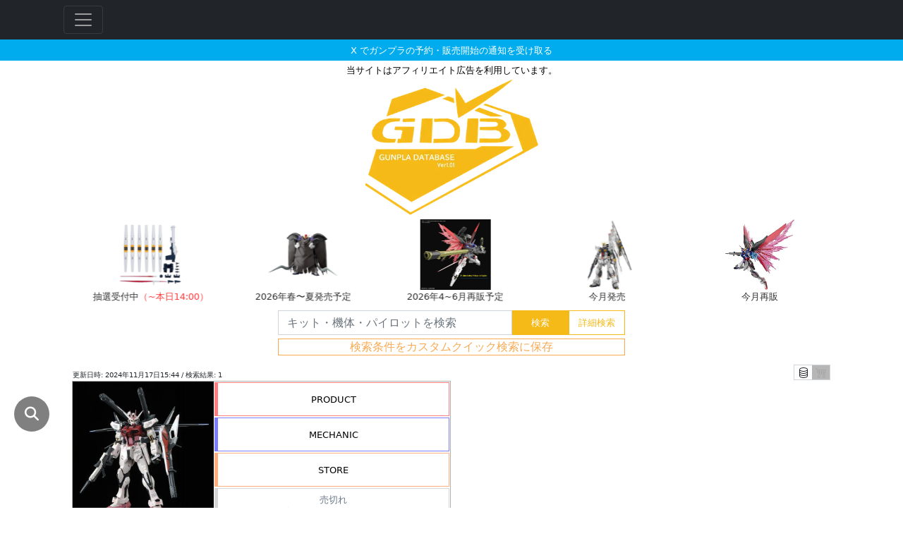

--- FILE ---
content_type: text/html; charset=utf-8
request_url: https://gunpla-database.doc-sin.life/?no=3403
body_size: 56126
content:



<html lang="ja">
    <head>
        


<meta charset="utf-8">
<meta name="viewport" content="width=device-width, initial-scale=1">

<title>RG 1/144 ストライクルージュ+HG 1/144 I.W.S.P.の販売・再販・予約情報 | GunplaDatabase -ガンプラを求める全てのビルダーのために-</title>
<script type="application/ld+json">
{
  "@context": "https://schema.org",
  "@type": "Article",
  "headline": "RG 1/144 ストライクルージュ+HG 1/144 I.W.S.P.の販売・再販・予約情報 | GunplaDatabase -ガンプラを求める全てのビルダーのために-",
  "image": [
    "https://gunpla-database.doc-sin.life/static/img/logo_meta.png"
  ],
  "dateModified": "2024-11-17T15:44:32+09:00",
  "author": [{
    "@type": "Person",
    "name": "@GunplaNotice",
    "url": "https://x.com/GunplaNotice"
  }]
}
</script>
<meta name="description" content=RG 1/144 ストライクルージュ+HG 1/144 I.W.S.P.の販売・再販・予約情報はこちらです。状況は随時更新されます。当サイトはガンプラの出荷情報や各通販サイトの販売・予約状況を集約・配信しています。各通販サイトの最新情報がひと目で分かり、価格比較も簡単に出来ます。現在プレミアムバンダイやAmazon、DMM通販、ヨドバシなど47店舗の情報を収集・掲載しています。 />
<meta property="og:description" content=RG 1/144 ストライクルージュ+HG 1/144 I.W.S.P.の販売・再販・予約情報はこちらです。状況は随時更新されます。当サイトはガンプラの出荷情報や各通販サイトの販売・予約状況を集約・配信しています。各通販サイトの最新情報がひと目で分かり、価格比較も簡単に出来ます。現在プレミアムバンダイやAmazon、DMM通販、ヨドバシなど47店舗の情報を収集・掲載しています。 />
<meta property="og:site_name" content="ガンプラデータベース" />
<meta property="og:title" content="ガンプラデータベース" />
<meta property="og:locale" content="ja_JP" />
<meta property="og:url" content="https://gunpla-database.doc-sin.life/" />
<meta property="og:type" content="website">
<meta property="og:image" content="https://gunpla-database.doc-sin.life/static/img/logo_meta.png" />
<meta name="twitter:card" content="summary_large_image" />
<meta name="twitter:site" content="@GunplaNotice" />

<link rel="manifest" href="manifest.json" crossorigin="use-credentials">


  <!-- Google tag (gtag.js) -->
  <script async src="https://www.googletagmanager.com/gtag/js?id=G-Z4LVNEDQXG"></script>
  <script>
    window.dataLayer = window.dataLayer || [];
    function gtag(){dataLayer.push(arguments);}
    gtag('js', new Date());

    gtag('config', 'G-Z4LVNEDQXG');
  </script>
  <!-- Google Tag Manager -->
  
  <!-- End Google Tag Manager -->

<!-- <script async src="https://pagead2.googlesyndication.com/pagead/js/adsbygoogle.js?client=ca-pub-9956075480704605" crossorigin="anonymous"></script> -->
<link rel="icon" type="image/png" href="/static/img/favicon.png">

<!-- for bootstrap -->
<link rel="stylesheet" href="https://cdn.jsdelivr.net/npm/bootstrap@5.0.2/dist/css/bootstrap.min.css" integrity="sha384-EVSTQN3/azprG1Anm3QDgpJLIm9Nao0Yz1ztcQTwFspd3yD65VohhpuuCOmLASjC" crossorigin="anonymous">
<link rel="stylesheet" href="/static/css/gunpla_database.css?v=34">

<link rel="preload" as="style" onload="this.onload=null;this.rel='stylesheet'" href="https://cdnjs.cloudflare.com/ajax/libs/font-awesome/4.7.0/css/font-awesome.min.css">

<!-- for youtube -->
<link rel="preload" as="style" onload="this.onload=null;this.rel='stylesheet'" href="//cdn.jsdelivr.net/npm/modal-video@2.4.2/css/modal-video.min.css"/>
<!-- <script type="text/javascript" src="//cdn.jsdelivr.net/npm/jquery@3.5.1/dist/jquery.min.js"></script> -->
<script type="text/javascript">
  !function(e,t){"use strict";"object"==typeof module&&"object"==typeof module.exports?module.exports=e.document?t(e,!0):function(e){if(!e.document)throw new Error("jQuery requires a window with a document");return t(e)}:t(e)}("undefined"!=typeof window?window:this,function(C,e){"use strict";var t=[],r=Object.getPrototypeOf,s=t.slice,g=t.flat?function(e){return t.flat.call(e)}:function(e){return t.concat.apply([],e)},u=t.push,i=t.indexOf,n={},o=n.toString,v=n.hasOwnProperty,a=v.toString,l=a.call(Object),y={},m=function(e){return"function"==typeof e&&"number"!=typeof e.nodeType},x=function(e){return null!=e&&e===e.window},E=C.document,c={type:!0,src:!0,nonce:!0,noModule:!0};function b(e,t,n){var r,i,o=(n=n||E).createElement("script");if(o.text=e,t)for(r in c)(i=t[r]||t.getAttribute&&t.getAttribute(r))&&o.setAttribute(r,i);n.head.appendChild(o).parentNode.removeChild(o)}function w(e){return null==e?e+"":"object"==typeof e||"function"==typeof e?n[o.call(e)]||"object":typeof e}var f="3.5.1",S=function(e,t){return new S.fn.init(e,t)};function p(e){var t=!!e&&"length"in e&&e.length,n=w(e);return!m(e)&&!x(e)&&("array"===n||0===t||"number"==typeof t&&0<t&&t-1 in e)}S.fn=S.prototype={jquery:f,constructor:S,length:0,toArray:function(){return s.call(this)},get:function(e){return null==e?s.call(this):e<0?this[e+this.length]:this[e]},pushStack:function(e){var t=S.merge(this.constructor(),e);return t.prevObject=this,t},each:function(e){return S.each(this,e)},map:function(n){return this.pushStack(S.map(this,function(e,t){return n.call(e,t,e)}))},slice:function(){return this.pushStack(s.apply(this,arguments))},first:function(){return this.eq(0)},last:function(){return this.eq(-1)},even:function(){return this.pushStack(S.grep(this,function(e,t){return(t+1)%2}))},odd:function(){return this.pushStack(S.grep(this,function(e,t){return t%2}))},eq:function(e){var t=this.length,n=+e+(e<0?t:0);return this.pushStack(0<=n&&n<t?[this[n]]:[])},end:function(){return this.prevObject||this.constructor()},push:u,sort:t.sort,splice:t.splice},S.extend=S.fn.extend=function(){var e,t,n,r,i,o,a=arguments[0]||{},s=1,u=arguments.length,l=!1;for("boolean"==typeof a&&(l=a,a=arguments[s]||{},s++),"object"==typeof a||m(a)||(a={}),s===u&&(a=this,s--);s<u;s++)if(null!=(e=arguments[s]))for(t in e)r=e[t],"__proto__"!==t&&a!==r&&(l&&r&&(S.isPlainObject(r)||(i=Array.isArray(r)))?(n=a[t],o=i&&!Array.isArray(n)?[]:i||S.isPlainObject(n)?n:{},i=!1,a[t]=S.extend(l,o,r)):void 0!==r&&(a[t]=r));return a},S.extend({expando:"jQuery"+(f+Math.random()).replace(/\D/g,""),isReady:!0,error:function(e){throw new Error(e)},noop:function(){},isPlainObject:function(e){var t,n;return!(!e||"[object Object]"!==o.call(e))&&(!(t=r(e))||"function"==typeof(n=v.call(t,"constructor")&&t.constructor)&&a.call(n)===l)},isEmptyObject:function(e){var t;for(t in e)return!1;return!0},globalEval:function(e,t,n){b(e,{nonce:t&&t.nonce},n)},each:function(e,t){var n,r=0;if(p(e)){for(n=e.length;r<n;r++)if(!1===t.call(e[r],r,e[r]))break}else for(r in e)if(!1===t.call(e[r],r,e[r]))break;return e},makeArray:function(e,t){var n=t||[];return null!=e&&(p(Object(e))?S.merge(n,"string"==typeof e?[e]:e):u.call(n,e)),n},inArray:function(e,t,n){return null==t?-1:i.call(t,e,n)},merge:function(e,t){for(var n=+t.length,r=0,i=e.length;r<n;r++)e[i++]=t[r];return e.length=i,e},grep:function(e,t,n){for(var r=[],i=0,o=e.length,a=!n;i<o;i++)!t(e[i],i)!==a&&r.push(e[i]);return r},map:function(e,t,n){var r,i,o=0,a=[];if(p(e))for(r=e.length;o<r;o++)null!=(i=t(e[o],o,n))&&a.push(i);else for(o in e)null!=(i=t(e[o],o,n))&&a.push(i);return g(a)},guid:1,support:y}),"function"==typeof Symbol&&(S.fn[Symbol.iterator]=t[Symbol.iterator]),S.each("Boolean Number String Function Array Date RegExp Object Error Symbol".split(" "),function(e,t){n["[object "+t+"]"]=t.toLowerCase()});var d=function(n){var e,d,b,o,i,h,f,g,w,u,l,T,C,a,E,v,s,c,y,S="sizzle"+1*new Date,p=n.document,k=0,r=0,m=ue(),x=ue(),A=ue(),N=ue(),D=function(e,t){return e===t&&(l=!0),0},j={}.hasOwnProperty,t=[],q=t.pop,L=t.push,H=t.push,O=t.slice,P=function(e,t){for(var n=0,r=e.length;n<r;n++)if(e[n]===t)return n;return-1},R="checked|selected|async|autofocus|autoplay|controls|defer|disabled|hidden|ismap|loop|multiple|open|readonly|required|scoped",M="[\\x20\\t\\r\\n\\f]",I="(?:\\\\[\\da-fA-F]{1,6}"+M+"?|\\\\[^\\r\\n\\f]|[\\w-]|[^\0-\\x7f])+",W="\\["+M+"*("+I+")(?:"+M+"*([*^$|!~]?=)"+M+"*(?:'((?:\\\\.|[^\\\\'])*)'|\"((?:\\\\.|[^\\\\\"])*)\"|("+I+"))|)"+M+"*\\]",F=":("+I+")(?:\\((('((?:\\\\.|[^\\\\'])*)'|\"((?:\\\\.|[^\\\\\"])*)\")|((?:\\\\.|[^\\\\()[\\]]|"+W+")*)|.*)\\)|)",B=new RegExp(M+"+","g"),$=new RegExp("^"+M+"+|((?:^|[^\\\\])(?:\\\\.)*)"+M+"+$","g"),_=new RegExp("^"+M+"*,"+M+"*"),z=new RegExp("^"+M+"*([>+~]|"+M+")"+M+"*"),U=new RegExp(M+"|>"),X=new RegExp(F),V=new RegExp("^"+I+"$"),G={ID:new RegExp("^#("+I+")"),CLASS:new RegExp("^\\.("+I+")"),TAG:new RegExp("^("+I+"|[*])"),ATTR:new RegExp("^"+W),PSEUDO:new RegExp("^"+F),CHILD:new RegExp("^:(only|first|last|nth|nth-last)-(child|of-type)(?:\\("+M+"*(even|odd|(([+-]|)(\\d*)n|)"+M+"*(?:([+-]|)"+M+"*(\\d+)|))"+M+"*\\)|)","i"),bool:new RegExp("^(?:"+R+")$","i"),needsContext:new RegExp("^"+M+"*[>+~]|:(even|odd|eq|gt|lt|nth|first|last)(?:\\("+M+"*((?:-\\d)?\\d*)"+M+"*\\)|)(?=[^-]|$)","i")},Y=/HTML$/i,Q=/^(?:input|select|textarea|button)$/i,J=/^h\d$/i,K=/^[^{]+\{\s*\[native \w/,Z=/^(?:#([\w-]+)|(\w+)|\.([\w-]+))$/,ee=/[+~]/,te=new RegExp("\\\\[\\da-fA-F]{1,6}"+M+"?|\\\\([^\\r\\n\\f])","g"),ne=function(e,t){var n="0x"+e.slice(1)-65536;return t||(n<0?String.fromCharCode(n+65536):String.fromCharCode(n>>10|55296,1023&n|56320))},re=/([\0-\x1f\x7f]|^-?\d)|^-$|[^\0-\x1f\x7f-\uFFFF\w-]/g,ie=function(e,t){return t?"\0"===e?"\ufffd":e.slice(0,-1)+"\\"+e.charCodeAt(e.length-1).toString(16)+" ":"\\"+e},oe=function(){T()},ae=be(function(e){return!0===e.disabled&&"fieldset"===e.nodeName.toLowerCase()},{dir:"parentNode",next:"legend"});try{H.apply(t=O.call(p.childNodes),p.childNodes),t[p.childNodes.length].nodeType}catch(e){H={apply:t.length?function(e,t){L.apply(e,O.call(t))}:function(e,t){var n=e.length,r=0;while(e[n++]=t[r++]);e.length=n-1}}}function se(t,e,n,r){var i,o,a,s,u,l,c,f=e&&e.ownerDocument,p=e?e.nodeType:9;if(n=n||[],"string"!=typeof t||!t||1!==p&&9!==p&&11!==p)return n;if(!r&&(T(e),e=e||C,E)){if(11!==p&&(u=Z.exec(t)))if(i=u[1]){if(9===p){if(!(a=e.getElementById(i)))return n;if(a.id===i)return n.push(a),n}else if(f&&(a=f.getElementById(i))&&y(e,a)&&a.id===i)return n.push(a),n}else{if(u[2])return H.apply(n,e.getElementsByTagName(t)),n;if((i=u[3])&&d.getElementsByClassName&&e.getElementsByClassName)return H.apply(n,e.getElementsByClassName(i)),n}if(d.qsa&&!N[t+" "]&&(!v||!v.test(t))&&(1!==p||"object"!==e.nodeName.toLowerCase())){if(c=t,f=e,1===p&&(U.test(t)||z.test(t))){(f=ee.test(t)&&ye(e.parentNode)||e)===e&&d.scope||((s=e.getAttribute("id"))?s=s.replace(re,ie):e.setAttribute("id",s=S)),o=(l=h(t)).length;while(o--)l[o]=(s?"#"+s:":scope")+" "+xe(l[o]);c=l.join(",")}try{return H.apply(n,f.querySelectorAll(c)),n}catch(e){N(t,!0)}finally{s===S&&e.removeAttribute("id")}}}return g(t.replace($,"$1"),e,n,r)}function ue(){var r=[];return function e(t,n){return r.push(t+" ")>b.cacheLength&&delete e[r.shift()],e[t+" "]=n}}function le(e){return e[S]=!0,e}function ce(e){var t=C.createElement("fieldset");try{return!!e(t)}catch(e){return!1}finally{t.parentNode&&t.parentNode.removeChild(t),t=null}}function fe(e,t){var n=e.split("|"),r=n.length;while(r--)b.attrHandle[n[r]]=t}function pe(e,t){var n=t&&e,r=n&&1===e.nodeType&&1===t.nodeType&&e.sourceIndex-t.sourceIndex;if(r)return r;if(n)while(n=n.nextSibling)if(n===t)return-1;return e?1:-1}function de(t){return function(e){return"input"===e.nodeName.toLowerCase()&&e.type===t}}function he(n){return function(e){var t=e.nodeName.toLowerCase();return("input"===t||"button"===t)&&e.type===n}}function ge(t){return function(e){return"form"in e?e.parentNode&&!1===e.disabled?"label"in e?"label"in e.parentNode?e.parentNode.disabled===t:e.disabled===t:e.isDisabled===t||e.isDisabled!==!t&&ae(e)===t:e.disabled===t:"label"in e&&e.disabled===t}}function ve(a){return le(function(o){return o=+o,le(function(e,t){var n,r=a([],e.length,o),i=r.length;while(i--)e[n=r[i]]&&(e[n]=!(t[n]=e[n]))})})}function ye(e){return e&&"undefined"!=typeof e.getElementsByTagName&&e}for(e in d=se.support={},i=se.isXML=function(e){var t=e.namespaceURI,n=(e.ownerDocument||e).documentElement;return!Y.test(t||n&&n.nodeName||"HTML")},T=se.setDocument=function(e){var t,n,r=e?e.ownerDocument||e:p;return r!=C&&9===r.nodeType&&r.documentElement&&(a=(C=r).documentElement,E=!i(C),p!=C&&(n=C.defaultView)&&n.top!==n&&(n.addEventListener?n.addEventListener("unload",oe,!1):n.attachEvent&&n.attachEvent("onunload",oe)),d.scope=ce(function(e){return a.appendChild(e).appendChild(C.createElement("div")),"undefined"!=typeof e.querySelectorAll&&!e.querySelectorAll(":scope fieldset div").length}),d.attributes=ce(function(e){return e.className="i",!e.getAttribute("className")}),d.getElementsByTagName=ce(function(e){return e.appendChild(C.createComment("")),!e.getElementsByTagName("*").length}),d.getElementsByClassName=K.test(C.getElementsByClassName),d.getById=ce(function(e){return a.appendChild(e).id=S,!C.getElementsByName||!C.getElementsByName(S).length}),d.getById?(b.filter.ID=function(e){var t=e.replace(te,ne);return function(e){return e.getAttribute("id")===t}},b.find.ID=function(e,t){if("undefined"!=typeof t.getElementById&&E){var n=t.getElementById(e);return n?[n]:[]}}):(b.filter.ID=function(e){var n=e.replace(te,ne);return function(e){var t="undefined"!=typeof e.getAttributeNode&&e.getAttributeNode("id");return t&&t.value===n}},b.find.ID=function(e,t){if("undefined"!=typeof t.getElementById&&E){var n,r,i,o=t.getElementById(e);if(o){if((n=o.getAttributeNode("id"))&&n.value===e)return[o];i=t.getElementsByName(e),r=0;while(o=i[r++])if((n=o.getAttributeNode("id"))&&n.value===e)return[o]}return[]}}),b.find.TAG=d.getElementsByTagName?function(e,t){return"undefined"!=typeof t.getElementsByTagName?t.getElementsByTagName(e):d.qsa?t.querySelectorAll(e):void 0}:function(e,t){var n,r=[],i=0,o=t.getElementsByTagName(e);if("*"===e){while(n=o[i++])1===n.nodeType&&r.push(n);return r}return o},b.find.CLASS=d.getElementsByClassName&&function(e,t){if("undefined"!=typeof t.getElementsByClassName&&E)return t.getElementsByClassName(e)},s=[],v=[],(d.qsa=K.test(C.querySelectorAll))&&(ce(function(e){var t;a.appendChild(e).innerHTML="<a id='"+S+"'></a><select id='"+S+"-\r\\' msallowcapture=''><option selected=''></option></select>",e.querySelectorAll("[msallowcapture^='']").length&&v.push("[*^$]="+M+"*(?:''|\"\")"),e.querySelectorAll("[selected]").length||v.push("\\["+M+"*(?:value|"+R+")"),e.querySelectorAll("[id~="+S+"-]").length||v.push("~="),(t=C.createElement("input")).setAttribute("name",""),e.appendChild(t),e.querySelectorAll("[name='']").length||v.push("\\["+M+"*name"+M+"*="+M+"*(?:''|\"\")"),e.querySelectorAll(":checked").length||v.push(":checked"),e.querySelectorAll("a#"+S+"+*").length||v.push(".#.+[+~]"),e.querySelectorAll("\\\f"),v.push("[\\r\\n\\f]")}),ce(function(e){e.innerHTML="<a href='' disabled='disabled'></a><select disabled='disabled'><option/></select>";var t=C.createElement("input");t.setAttribute("type","hidden"),e.appendChild(t).setAttribute("name","D"),e.querySelectorAll("[name=d]").length&&v.push("name"+M+"*[*^$|!~]?="),2!==e.querySelectorAll(":enabled").length&&v.push(":enabled",":disabled"),a.appendChild(e).disabled=!0,2!==e.querySelectorAll(":disabled").length&&v.push(":enabled",":disabled"),e.querySelectorAll("*,:x"),v.push(",.*:")})),(d.matchesSelector=K.test(c=a.matches||a.webkitMatchesSelector||a.mozMatchesSelector||a.oMatchesSelector||a.msMatchesSelector))&&ce(function(e){d.disconnectedMatch=c.call(e,"*"),c.call(e,"[s!='']:x"),s.push("!=",F)}),v=v.length&&new RegExp(v.join("|")),s=s.length&&new RegExp(s.join("|")),t=K.test(a.compareDocumentPosition),y=t||K.test(a.contains)?function(e,t){var n=9===e.nodeType?e.documentElement:e,r=t&&t.parentNode;return e===r||!(!r||1!==r.nodeType||!(n.contains?n.contains(r):e.compareDocumentPosition&&16&e.compareDocumentPosition(r)))}:function(e,t){if(t)while(t=t.parentNode)if(t===e)return!0;return!1},D=t?function(e,t){if(e===t)return l=!0,0;var n=!e.compareDocumentPosition-!t.compareDocumentPosition;return n||(1&(n=(e.ownerDocument||e)==(t.ownerDocument||t)?e.compareDocumentPosition(t):1)||!d.sortDetached&&t.compareDocumentPosition(e)===n?e==C||e.ownerDocument==p&&y(p,e)?-1:t==C||t.ownerDocument==p&&y(p,t)?1:u?P(u,e)-P(u,t):0:4&n?-1:1)}:function(e,t){if(e===t)return l=!0,0;var n,r=0,i=e.parentNode,o=t.parentNode,a=[e],s=[t];if(!i||!o)return e==C?-1:t==C?1:i?-1:o?1:u?P(u,e)-P(u,t):0;if(i===o)return pe(e,t);n=e;while(n=n.parentNode)a.unshift(n);n=t;while(n=n.parentNode)s.unshift(n);while(a[r]===s[r])r++;return r?pe(a[r],s[r]):a[r]==p?-1:s[r]==p?1:0}),C},se.matches=function(e,t){return se(e,null,null,t)},se.matchesSelector=function(e,t){if(T(e),d.matchesSelector&&E&&!N[t+" "]&&(!s||!s.test(t))&&(!v||!v.test(t)))try{var n=c.call(e,t);if(n||d.disconnectedMatch||e.document&&11!==e.document.nodeType)return n}catch(e){N(t,!0)}return 0<se(t,C,null,[e]).length},se.contains=function(e,t){return(e.ownerDocument||e)!=C&&T(e),y(e,t)},se.attr=function(e,t){(e.ownerDocument||e)!=C&&T(e);var n=b.attrHandle[t.toLowerCase()],r=n&&j.call(b.attrHandle,t.toLowerCase())?n(e,t,!E):void 0;return void 0!==r?r:d.attributes||!E?e.getAttribute(t):(r=e.getAttributeNode(t))&&r.specified?r.value:null},se.escape=function(e){return(e+"").replace(re,ie)},se.error=function(e){throw new Error("Syntax error, unrecognized expression: "+e)},se.uniqueSort=function(e){var t,n=[],r=0,i=0;if(l=!d.detectDuplicates,u=!d.sortStable&&e.slice(0),e.sort(D),l){while(t=e[i++])t===e[i]&&(r=n.push(i));while(r--)e.splice(n[r],1)}return u=null,e},o=se.getText=function(e){var t,n="",r=0,i=e.nodeType;if(i){if(1===i||9===i||11===i){if("string"==typeof e.textContent)return e.textContent;for(e=e.firstChild;e;e=e.nextSibling)n+=o(e)}else if(3===i||4===i)return e.nodeValue}else while(t=e[r++])n+=o(t);return n},(b=se.selectors={cacheLength:50,createPseudo:le,match:G,attrHandle:{},find:{},relative:{">":{dir:"parentNode",first:!0}," ":{dir:"parentNode"},"+":{dir:"previousSibling",first:!0},"~":{dir:"previousSibling"}},preFilter:{ATTR:function(e){return e[1]=e[1].replace(te,ne),e[3]=(e[3]||e[4]||e[5]||"").replace(te,ne),"~="===e[2]&&(e[3]=" "+e[3]+" "),e.slice(0,4)},CHILD:function(e){return e[1]=e[1].toLowerCase(),"nth"===e[1].slice(0,3)?(e[3]||se.error(e[0]),e[4]=+(e[4]?e[5]+(e[6]||1):2*("even"===e[3]||"odd"===e[3])),e[5]=+(e[7]+e[8]||"odd"===e[3])):e[3]&&se.error(e[0]),e},PSEUDO:function(e){var t,n=!e[6]&&e[2];return G.CHILD.test(e[0])?null:(e[3]?e[2]=e[4]||e[5]||"":n&&X.test(n)&&(t=h(n,!0))&&(t=n.indexOf(")",n.length-t)-n.length)&&(e[0]=e[0].slice(0,t),e[2]=n.slice(0,t)),e.slice(0,3))}},filter:{TAG:function(e){var t=e.replace(te,ne).toLowerCase();return"*"===e?function(){return!0}:function(e){return e.nodeName&&e.nodeName.toLowerCase()===t}},CLASS:function(e){var t=m[e+" "];return t||(t=new RegExp("(^|"+M+")"+e+"("+M+"|$)"))&&m(e,function(e){return t.test("string"==typeof e.className&&e.className||"undefined"!=typeof e.getAttribute&&e.getAttribute("class")||"")})},ATTR:function(n,r,i){return function(e){var t=se.attr(e,n);return null==t?"!="===r:!r||(t+="","="===r?t===i:"!="===r?t!==i:"^="===r?i&&0===t.indexOf(i):"*="===r?i&&-1<t.indexOf(i):"$="===r?i&&t.slice(-i.length)===i:"~="===r?-1<(" "+t.replace(B," ")+" ").indexOf(i):"|="===r&&(t===i||t.slice(0,i.length+1)===i+"-"))}},CHILD:function(h,e,t,g,v){var y="nth"!==h.slice(0,3),m="last"!==h.slice(-4),x="of-type"===e;return 1===g&&0===v?function(e){return!!e.parentNode}:function(e,t,n){var r,i,o,a,s,u,l=y!==m?"nextSibling":"previousSibling",c=e.parentNode,f=x&&e.nodeName.toLowerCase(),p=!n&&!x,d=!1;if(c){if(y){while(l){a=e;while(a=a[l])if(x?a.nodeName.toLowerCase()===f:1===a.nodeType)return!1;u=l="only"===h&&!u&&"nextSibling"}return!0}if(u=[m?c.firstChild:c.lastChild],m&&p){d=(s=(r=(i=(o=(a=c)[S]||(a[S]={}))[a.uniqueID]||(o[a.uniqueID]={}))[h]||[])[0]===k&&r[1])&&r[2],a=s&&c.childNodes[s];while(a=++s&&a&&a[l]||(d=s=0)||u.pop())if(1===a.nodeType&&++d&&a===e){i[h]=[k,s,d];break}}else if(p&&(d=s=(r=(i=(o=(a=e)[S]||(a[S]={}))[a.uniqueID]||(o[a.uniqueID]={}))[h]||[])[0]===k&&r[1]),!1===d)while(a=++s&&a&&a[l]||(d=s=0)||u.pop())if((x?a.nodeName.toLowerCase()===f:1===a.nodeType)&&++d&&(p&&((i=(o=a[S]||(a[S]={}))[a.uniqueID]||(o[a.uniqueID]={}))[h]=[k,d]),a===e))break;return(d-=v)===g||d%g==0&&0<=d/g}}},PSEUDO:function(e,o){var t,a=b.pseudos[e]||b.setFilters[e.toLowerCase()]||se.error("unsupported pseudo: "+e);return a[S]?a(o):1<a.length?(t=[e,e,"",o],b.setFilters.hasOwnProperty(e.toLowerCase())?le(function(e,t){var n,r=a(e,o),i=r.length;while(i--)e[n=P(e,r[i])]=!(t[n]=r[i])}):function(e){return a(e,0,t)}):a}},pseudos:{not:le(function(e){var r=[],i=[],s=f(e.replace($,"$1"));return s[S]?le(function(e,t,n,r){var i,o=s(e,null,r,[]),a=e.length;while(a--)(i=o[a])&&(e[a]=!(t[a]=i))}):function(e,t,n){return r[0]=e,s(r,null,n,i),r[0]=null,!i.pop()}}),has:le(function(t){return function(e){return 0<se(t,e).length}}),contains:le(function(t){return t=t.replace(te,ne),function(e){return-1<(e.textContent||o(e)).indexOf(t)}}),lang:le(function(n){return V.test(n||"")||se.error("unsupported lang: "+n),n=n.replace(te,ne).toLowerCase(),function(e){var t;do{if(t=E?e.lang:e.getAttribute("xml:lang")||e.getAttribute("lang"))return(t=t.toLowerCase())===n||0===t.indexOf(n+"-")}while((e=e.parentNode)&&1===e.nodeType);return!1}}),target:function(e){var t=n.location&&n.location.hash;return t&&t.slice(1)===e.id},root:function(e){return e===a},focus:function(e){return e===C.activeElement&&(!C.hasFocus||C.hasFocus())&&!!(e.type||e.href||~e.tabIndex)},enabled:ge(!1),disabled:ge(!0),checked:function(e){var t=e.nodeName.toLowerCase();return"input"===t&&!!e.checked||"option"===t&&!!e.selected},selected:function(e){return e.parentNode&&e.parentNode.selectedIndex,!0===e.selected},empty:function(e){for(e=e.firstChild;e;e=e.nextSibling)if(e.nodeType<6)return!1;return!0},parent:function(e){return!b.pseudos.empty(e)},header:function(e){return J.test(e.nodeName)},input:function(e){return Q.test(e.nodeName)},button:function(e){var t=e.nodeName.toLowerCase();return"input"===t&&"button"===e.type||"button"===t},text:function(e){var t;return"input"===e.nodeName.toLowerCase()&&"text"===e.type&&(null==(t=e.getAttribute("type"))||"text"===t.toLowerCase())},first:ve(function(){return[0]}),last:ve(function(e,t){return[t-1]}),eq:ve(function(e,t,n){return[n<0?n+t:n]}),even:ve(function(e,t){for(var n=0;n<t;n+=2)e.push(n);return e}),odd:ve(function(e,t){for(var n=1;n<t;n+=2)e.push(n);return e}),lt:ve(function(e,t,n){for(var r=n<0?n+t:t<n?t:n;0<=--r;)e.push(r);return e}),gt:ve(function(e,t,n){for(var r=n<0?n+t:n;++r<t;)e.push(r);return e})}}).pseudos.nth=b.pseudos.eq,{radio:!0,checkbox:!0,file:!0,password:!0,image:!0})b.pseudos[e]=de(e);for(e in{submit:!0,reset:!0})b.pseudos[e]=he(e);function me(){}function xe(e){for(var t=0,n=e.length,r="";t<n;t++)r+=e[t].value;return r}function be(s,e,t){var u=e.dir,l=e.next,c=l||u,f=t&&"parentNode"===c,p=r++;return e.first?function(e,t,n){while(e=e[u])if(1===e.nodeType||f)return s(e,t,n);return!1}:function(e,t,n){var r,i,o,a=[k,p];if(n){while(e=e[u])if((1===e.nodeType||f)&&s(e,t,n))return!0}else while(e=e[u])if(1===e.nodeType||f)if(i=(o=e[S]||(e[S]={}))[e.uniqueID]||(o[e.uniqueID]={}),l&&l===e.nodeName.toLowerCase())e=e[u]||e;else{if((r=i[c])&&r[0]===k&&r[1]===p)return a[2]=r[2];if((i[c]=a)[2]=s(e,t,n))return!0}return!1}}function we(i){return 1<i.length?function(e,t,n){var r=i.length;while(r--)if(!i[r](e,t,n))return!1;return!0}:i[0]}function Te(e,t,n,r,i){for(var o,a=[],s=0,u=e.length,l=null!=t;s<u;s++)(o=e[s])&&(n&&!n(o,r,i)||(a.push(o),l&&t.push(s)));return a}function Ce(d,h,g,v,y,e){return v&&!v[S]&&(v=Ce(v)),y&&!y[S]&&(y=Ce(y,e)),le(function(e,t,n,r){var i,o,a,s=[],u=[],l=t.length,c=e||function(e,t,n){for(var r=0,i=t.length;r<i;r++)se(e,t[r],n);return n}(h||"*",n.nodeType?[n]:n,[]),f=!d||!e&&h?c:Te(c,s,d,n,r),p=g?y||(e?d:l||v)?[]:t:f;if(g&&g(f,p,n,r),v){i=Te(p,u),v(i,[],n,r),o=i.length;while(o--)(a=i[o])&&(p[u[o]]=!(f[u[o]]=a))}if(e){if(y||d){if(y){i=[],o=p.length;while(o--)(a=p[o])&&i.push(f[o]=a);y(null,p=[],i,r)}o=p.length;while(o--)(a=p[o])&&-1<(i=y?P(e,a):s[o])&&(e[i]=!(t[i]=a))}}else p=Te(p===t?p.splice(l,p.length):p),y?y(null,t,p,r):H.apply(t,p)})}function Ee(e){for(var i,t,n,r=e.length,o=b.relative[e[0].type],a=o||b.relative[" "],s=o?1:0,u=be(function(e){return e===i},a,!0),l=be(function(e){return-1<P(i,e)},a,!0),c=[function(e,t,n){var r=!o&&(n||t!==w)||((i=t).nodeType?u(e,t,n):l(e,t,n));return i=null,r}];s<r;s++)if(t=b.relative[e[s].type])c=[be(we(c),t)];else{if((t=b.filter[e[s].type].apply(null,e[s].matches))[S]){for(n=++s;n<r;n++)if(b.relative[e[n].type])break;return Ce(1<s&&we(c),1<s&&xe(e.slice(0,s-1).concat({value:" "===e[s-2].type?"*":""})).replace($,"$1"),t,s<n&&Ee(e.slice(s,n)),n<r&&Ee(e=e.slice(n)),n<r&&xe(e))}c.push(t)}return we(c)}return me.prototype=b.filters=b.pseudos,b.setFilters=new me,h=se.tokenize=function(e,t){var n,r,i,o,a,s,u,l=x[e+" "];if(l)return t?0:l.slice(0);a=e,s=[],u=b.preFilter;while(a){for(o in n&&!(r=_.exec(a))||(r&&(a=a.slice(r[0].length)||a),s.push(i=[])),n=!1,(r=z.exec(a))&&(n=r.shift(),i.push({value:n,type:r[0].replace($," ")}),a=a.slice(n.length)),b.filter)!(r=G[o].exec(a))||u[o]&&!(r=u[o](r))||(n=r.shift(),i.push({value:n,type:o,matches:r}),a=a.slice(n.length));if(!n)break}return t?a.length:a?se.error(e):x(e,s).slice(0)},f=se.compile=function(e,t){var n,v,y,m,x,r,i=[],o=[],a=A[e+" "];if(!a){t||(t=h(e)),n=t.length;while(n--)(a=Ee(t[n]))[S]?i.push(a):o.push(a);(a=A(e,(v=o,m=0<(y=i).length,x=0<v.length,r=function(e,t,n,r,i){var o,a,s,u=0,l="0",c=e&&[],f=[],p=w,d=e||x&&b.find.TAG("*",i),h=k+=null==p?1:Math.random()||.1,g=d.length;for(i&&(w=t==C||t||i);l!==g&&null!=(o=d[l]);l++){if(x&&o){a=0,t||o.ownerDocument==C||(T(o),n=!E);while(s=v[a++])if(s(o,t||C,n)){r.push(o);break}i&&(k=h)}m&&((o=!s&&o)&&u--,e&&c.push(o))}if(u+=l,m&&l!==u){a=0;while(s=y[a++])s(c,f,t,n);if(e){if(0<u)while(l--)c[l]||f[l]||(f[l]=q.call(r));f=Te(f)}H.apply(r,f),i&&!e&&0<f.length&&1<u+y.length&&se.uniqueSort(r)}return i&&(k=h,w=p),c},m?le(r):r))).selector=e}return a},g=se.select=function(e,t,n,r){var i,o,a,s,u,l="function"==typeof e&&e,c=!r&&h(e=l.selector||e);if(n=n||[],1===c.length){if(2<(o=c[0]=c[0].slice(0)).length&&"ID"===(a=o[0]).type&&9===t.nodeType&&E&&b.relative[o[1].type]){if(!(t=(b.find.ID(a.matches[0].replace(te,ne),t)||[])[0]))return n;l&&(t=t.parentNode),e=e.slice(o.shift().value.length)}i=G.needsContext.test(e)?0:o.length;while(i--){if(a=o[i],b.relative[s=a.type])break;if((u=b.find[s])&&(r=u(a.matches[0].replace(te,ne),ee.test(o[0].type)&&ye(t.parentNode)||t))){if(o.splice(i,1),!(e=r.length&&xe(o)))return H.apply(n,r),n;break}}}return(l||f(e,c))(r,t,!E,n,!t||ee.test(e)&&ye(t.parentNode)||t),n},d.sortStable=S.split("").sort(D).join("")===S,d.detectDuplicates=!!l,T(),d.sortDetached=ce(function(e){return 1&e.compareDocumentPosition(C.createElement("fieldset"))}),ce(function(e){return e.innerHTML="<a href='#'></a>","#"===e.firstChild.getAttribute("href")})||fe("type|href|height|width",function(e,t,n){if(!n)return e.getAttribute(t,"type"===t.toLowerCase()?1:2)}),d.attributes&&ce(function(e){return e.innerHTML="<input/>",e.firstChild.setAttribute("value",""),""===e.firstChild.getAttribute("value")})||fe("value",function(e,t,n){if(!n&&"input"===e.nodeName.toLowerCase())return e.defaultValue}),ce(function(e){return null==e.getAttribute("disabled")})||fe(R,function(e,t,n){var r;if(!n)return!0===e[t]?t.toLowerCase():(r=e.getAttributeNode(t))&&r.specified?r.value:null}),se}(C);S.find=d,S.expr=d.selectors,S.expr[":"]=S.expr.pseudos,S.uniqueSort=S.unique=d.uniqueSort,S.text=d.getText,S.isXMLDoc=d.isXML,S.contains=d.contains,S.escapeSelector=d.escape;var h=function(e,t,n){var r=[],i=void 0!==n;while((e=e[t])&&9!==e.nodeType)if(1===e.nodeType){if(i&&S(e).is(n))break;r.push(e)}return r},T=function(e,t){for(var n=[];e;e=e.nextSibling)1===e.nodeType&&e!==t&&n.push(e);return n},k=S.expr.match.needsContext;function A(e,t){return e.nodeName&&e.nodeName.toLowerCase()===t.toLowerCase()}var N=/^<([a-z][^\/\0>:\x20\t\r\n\f]*)[\x20\t\r\n\f]*\/?>(?:<\/\1>|)$/i;function D(e,n,r){return m(n)?S.grep(e,function(e,t){return!!n.call(e,t,e)!==r}):n.nodeType?S.grep(e,function(e){return e===n!==r}):"string"!=typeof n?S.grep(e,function(e){return-1<i.call(n,e)!==r}):S.filter(n,e,r)}S.filter=function(e,t,n){var r=t[0];return n&&(e=":not("+e+")"),1===t.length&&1===r.nodeType?S.find.matchesSelector(r,e)?[r]:[]:S.find.matches(e,S.grep(t,function(e){return 1===e.nodeType}))},S.fn.extend({find:function(e){var t,n,r=this.length,i=this;if("string"!=typeof e)return this.pushStack(S(e).filter(function(){for(t=0;t<r;t++)if(S.contains(i[t],this))return!0}));for(n=this.pushStack([]),t=0;t<r;t++)S.find(e,i[t],n);return 1<r?S.uniqueSort(n):n},filter:function(e){return this.pushStack(D(this,e||[],!1))},not:function(e){return this.pushStack(D(this,e||[],!0))},is:function(e){return!!D(this,"string"==typeof e&&k.test(e)?S(e):e||[],!1).length}});var j,q=/^(?:\s*(<[\w\W]+>)[^>]*|#([\w-]+))$/;(S.fn.init=function(e,t,n){var r,i;if(!e)return this;if(n=n||j,"string"==typeof e){if(!(r="<"===e[0]&&">"===e[e.length-1]&&3<=e.length?[null,e,null]:q.exec(e))||!r[1]&&t)return!t||t.jquery?(t||n).find(e):this.constructor(t).find(e);if(r[1]){if(t=t instanceof S?t[0]:t,S.merge(this,S.parseHTML(r[1],t&&t.nodeType?t.ownerDocument||t:E,!0)),N.test(r[1])&&S.isPlainObject(t))for(r in t)m(this[r])?this[r](t[r]):this.attr(r,t[r]);return this}return(i=E.getElementById(r[2]))&&(this[0]=i,this.length=1),this}return e.nodeType?(this[0]=e,this.length=1,this):m(e)?void 0!==n.ready?n.ready(e):e(S):S.makeArray(e,this)}).prototype=S.fn,j=S(E);var L=/^(?:parents|prev(?:Until|All))/,H={children:!0,contents:!0,next:!0,prev:!0};function O(e,t){while((e=e[t])&&1!==e.nodeType);return e}S.fn.extend({has:function(e){var t=S(e,this),n=t.length;return this.filter(function(){for(var e=0;e<n;e++)if(S.contains(this,t[e]))return!0})},closest:function(e,t){var n,r=0,i=this.length,o=[],a="string"!=typeof e&&S(e);if(!k.test(e))for(;r<i;r++)for(n=this[r];n&&n!==t;n=n.parentNode)if(n.nodeType<11&&(a?-1<a.index(n):1===n.nodeType&&S.find.matchesSelector(n,e))){o.push(n);break}return this.pushStack(1<o.length?S.uniqueSort(o):o)},index:function(e){return e?"string"==typeof e?i.call(S(e),this[0]):i.call(this,e.jquery?e[0]:e):this[0]&&this[0].parentNode?this.first().prevAll().length:-1},add:function(e,t){return this.pushStack(S.uniqueSort(S.merge(this.get(),S(e,t))))},addBack:function(e){return this.add(null==e?this.prevObject:this.prevObject.filter(e))}}),S.each({parent:function(e){var t=e.parentNode;return t&&11!==t.nodeType?t:null},parents:function(e){return h(e,"parentNode")},parentsUntil:function(e,t,n){return h(e,"parentNode",n)},next:function(e){return O(e,"nextSibling")},prev:function(e){return O(e,"previousSibling")},nextAll:function(e){return h(e,"nextSibling")},prevAll:function(e){return h(e,"previousSibling")},nextUntil:function(e,t,n){return h(e,"nextSibling",n)},prevUntil:function(e,t,n){return h(e,"previousSibling",n)},siblings:function(e){return T((e.parentNode||{}).firstChild,e)},children:function(e){return T(e.firstChild)},contents:function(e){return null!=e.contentDocument&&r(e.contentDocument)?e.contentDocument:(A(e,"template")&&(e=e.content||e),S.merge([],e.childNodes))}},function(r,i){S.fn[r]=function(e,t){var n=S.map(this,i,e);return"Until"!==r.slice(-5)&&(t=e),t&&"string"==typeof t&&(n=S.filter(t,n)),1<this.length&&(H[r]||S.uniqueSort(n),L.test(r)&&n.reverse()),this.pushStack(n)}});var P=/[^\x20\t\r\n\f]+/g;function R(e){return e}function M(e){throw e}function I(e,t,n,r){var i;try{e&&m(i=e.promise)?i.call(e).done(t).fail(n):e&&m(i=e.then)?i.call(e,t,n):t.apply(void 0,[e].slice(r))}catch(e){n.apply(void 0,[e])}}S.Callbacks=function(r){var e,n;r="string"==typeof r?(e=r,n={},S.each(e.match(P)||[],function(e,t){n[t]=!0}),n):S.extend({},r);var i,t,o,a,s=[],u=[],l=-1,c=function(){for(a=a||r.once,o=i=!0;u.length;l=-1){t=u.shift();while(++l<s.length)!1===s[l].apply(t[0],t[1])&&r.stopOnFalse&&(l=s.length,t=!1)}r.memory||(t=!1),i=!1,a&&(s=t?[]:"")},f={add:function(){return s&&(t&&!i&&(l=s.length-1,u.push(t)),function n(e){S.each(e,function(e,t){m(t)?r.unique&&f.has(t)||s.push(t):t&&t.length&&"string"!==w(t)&&n(t)})}(arguments),t&&!i&&c()),this},remove:function(){return S.each(arguments,function(e,t){var n;while(-1<(n=S.inArray(t,s,n)))s.splice(n,1),n<=l&&l--}),this},has:function(e){return e?-1<S.inArray(e,s):0<s.length},empty:function(){return s&&(s=[]),this},disable:function(){return a=u=[],s=t="",this},disabled:function(){return!s},lock:function(){return a=u=[],t||i||(s=t=""),this},locked:function(){return!!a},fireWith:function(e,t){return a||(t=[e,(t=t||[]).slice?t.slice():t],u.push(t),i||c()),this},fire:function(){return f.fireWith(this,arguments),this},fired:function(){return!!o}};return f},S.extend({Deferred:function(e){var o=[["notify","progress",S.Callbacks("memory"),S.Callbacks("memory"),2],["resolve","done",S.Callbacks("once memory"),S.Callbacks("once memory"),0,"resolved"],["reject","fail",S.Callbacks("once memory"),S.Callbacks("once memory"),1,"rejected"]],i="pending",a={state:function(){return i},always:function(){return s.done(arguments).fail(arguments),this},"catch":function(e){return a.then(null,e)},pipe:function(){var i=arguments;return S.Deferred(function(r){S.each(o,function(e,t){var n=m(i[t[4]])&&i[t[4]];s[t[1]](function(){var e=n&&n.apply(this,arguments);e&&m(e.promise)?e.promise().progress(r.notify).done(r.resolve).fail(r.reject):r[t[0]+"With"](this,n?[e]:arguments)})}),i=null}).promise()},then:function(t,n,r){var u=0;function l(i,o,a,s){return function(){var n=this,r=arguments,e=function(){var e,t;if(!(i<u)){if((e=a.apply(n,r))===o.promise())throw new TypeError("Thenable self-resolution");t=e&&("object"==typeof e||"function"==typeof e)&&e.then,m(t)?s?t.call(e,l(u,o,R,s),l(u,o,M,s)):(u++,t.call(e,l(u,o,R,s),l(u,o,M,s),l(u,o,R,o.notifyWith))):(a!==R&&(n=void 0,r=[e]),(s||o.resolveWith)(n,r))}},t=s?e:function(){try{e()}catch(e){S.Deferred.exceptionHook&&S.Deferred.exceptionHook(e,t.stackTrace),u<=i+1&&(a!==M&&(n=void 0,r=[e]),o.rejectWith(n,r))}};i?t():(S.Deferred.getStackHook&&(t.stackTrace=S.Deferred.getStackHook()),C.setTimeout(t))}}return S.Deferred(function(e){o[0][3].add(l(0,e,m(r)?r:R,e.notifyWith)),o[1][3].add(l(0,e,m(t)?t:R)),o[2][3].add(l(0,e,m(n)?n:M))}).promise()},promise:function(e){return null!=e?S.extend(e,a):a}},s={};return S.each(o,function(e,t){var n=t[2],r=t[5];a[t[1]]=n.add,r&&n.add(function(){i=r},o[3-e][2].disable,o[3-e][3].disable,o[0][2].lock,o[0][3].lock),n.add(t[3].fire),s[t[0]]=function(){return s[t[0]+"With"](this===s?void 0:this,arguments),this},s[t[0]+"With"]=n.fireWith}),a.promise(s),e&&e.call(s,s),s},when:function(e){var n=arguments.length,t=n,r=Array(t),i=s.call(arguments),o=S.Deferred(),a=function(t){return function(e){r[t]=this,i[t]=1<arguments.length?s.call(arguments):e,--n||o.resolveWith(r,i)}};if(n<=1&&(I(e,o.done(a(t)).resolve,o.reject,!n),"pending"===o.state()||m(i[t]&&i[t].then)))return o.then();while(t--)I(i[t],a(t),o.reject);return o.promise()}});var W=/^(Eval|Internal|Range|Reference|Syntax|Type|URI)Error$/;S.Deferred.exceptionHook=function(e,t){C.console&&C.console.warn&&e&&W.test(e.name)&&C.console.warn("jQuery.Deferred exception: "+e.message,e.stack,t)},S.readyException=function(e){C.setTimeout(function(){throw e})};var F=S.Deferred();function B(){E.removeEventListener("DOMContentLoaded",B),C.removeEventListener("load",B),S.ready()}S.fn.ready=function(e){return F.then(e)["catch"](function(e){S.readyException(e)}),this},S.extend({isReady:!1,readyWait:1,ready:function(e){(!0===e?--S.readyWait:S.isReady)||(S.isReady=!0)!==e&&0<--S.readyWait||F.resolveWith(E,[S])}}),S.ready.then=F.then,"complete"===E.readyState||"loading"!==E.readyState&&!E.documentElement.doScroll?C.setTimeout(S.ready):(E.addEventListener("DOMContentLoaded",B),C.addEventListener("load",B));var $=function(e,t,n,r,i,o,a){var s=0,u=e.length,l=null==n;if("object"===w(n))for(s in i=!0,n)$(e,t,s,n[s],!0,o,a);else if(void 0!==r&&(i=!0,m(r)||(a=!0),l&&(a?(t.call(e,r),t=null):(l=t,t=function(e,t,n){return l.call(S(e),n)})),t))for(;s<u;s++)t(e[s],n,a?r:r.call(e[s],s,t(e[s],n)));return i?e:l?t.call(e):u?t(e[0],n):o},_=/^-ms-/,z=/-([a-z])/g;function U(e,t){return t.toUpperCase()}function X(e){return e.replace(_,"ms-").replace(z,U)}var V=function(e){return 1===e.nodeType||9===e.nodeType||!+e.nodeType};function G(){this.expando=S.expando+G.uid++}G.uid=1,G.prototype={cache:function(e){var t=e[this.expando];return t||(t={},V(e)&&(e.nodeType?e[this.expando]=t:Object.defineProperty(e,this.expando,{value:t,configurable:!0}))),t},set:function(e,t,n){var r,i=this.cache(e);if("string"==typeof t)i[X(t)]=n;else for(r in t)i[X(r)]=t[r];return i},get:function(e,t){return void 0===t?this.cache(e):e[this.expando]&&e[this.expando][X(t)]},access:function(e,t,n){return void 0===t||t&&"string"==typeof t&&void 0===n?this.get(e,t):(this.set(e,t,n),void 0!==n?n:t)},remove:function(e,t){var n,r=e[this.expando];if(void 0!==r){if(void 0!==t){n=(t=Array.isArray(t)?t.map(X):(t=X(t))in r?[t]:t.match(P)||[]).length;while(n--)delete r[t[n]]}(void 0===t||S.isEmptyObject(r))&&(e.nodeType?e[this.expando]=void 0:delete e[this.expando])}},hasData:function(e){var t=e[this.expando];return void 0!==t&&!S.isEmptyObject(t)}};var Y=new G,Q=new G,J=/^(?:\{[\w\W]*\}|\[[\w\W]*\])$/,K=/[A-Z]/g;function Z(e,t,n){var r,i;if(void 0===n&&1===e.nodeType)if(r="data-"+t.replace(K,"-$&").toLowerCase(),"string"==typeof(n=e.getAttribute(r))){try{n="true"===(i=n)||"false"!==i&&("null"===i?null:i===+i+""?+i:J.test(i)?JSON.parse(i):i)}catch(e){}Q.set(e,t,n)}else n=void 0;return n}S.extend({hasData:function(e){return Q.hasData(e)||Y.hasData(e)},data:function(e,t,n){return Q.access(e,t,n)},removeData:function(e,t){Q.remove(e,t)},_data:function(e,t,n){return Y.access(e,t,n)},_removeData:function(e,t){Y.remove(e,t)}}),S.fn.extend({data:function(n,e){var t,r,i,o=this[0],a=o&&o.attributes;if(void 0===n){if(this.length&&(i=Q.get(o),1===o.nodeType&&!Y.get(o,"hasDataAttrs"))){t=a.length;while(t--)a[t]&&0===(r=a[t].name).indexOf("data-")&&(r=X(r.slice(5)),Z(o,r,i[r]));Y.set(o,"hasDataAttrs",!0)}return i}return"object"==typeof n?this.each(function(){Q.set(this,n)}):$(this,function(e){var t;if(o&&void 0===e)return void 0!==(t=Q.get(o,n))?t:void 0!==(t=Z(o,n))?t:void 0;this.each(function(){Q.set(this,n,e)})},null,e,1<arguments.length,null,!0)},removeData:function(e){return this.each(function(){Q.remove(this,e)})}}),S.extend({queue:function(e,t,n){var r;if(e)return t=(t||"fx")+"queue",r=Y.get(e,t),n&&(!r||Array.isArray(n)?r=Y.access(e,t,S.makeArray(n)):r.push(n)),r||[]},dequeue:function(e,t){t=t||"fx";var n=S.queue(e,t),r=n.length,i=n.shift(),o=S._queueHooks(e,t);"inprogress"===i&&(i=n.shift(),r--),i&&("fx"===t&&n.unshift("inprogress"),delete o.stop,i.call(e,function(){S.dequeue(e,t)},o)),!r&&o&&o.empty.fire()},_queueHooks:function(e,t){var n=t+"queueHooks";return Y.get(e,n)||Y.access(e,n,{empty:S.Callbacks("once memory").add(function(){Y.remove(e,[t+"queue",n])})})}}),S.fn.extend({queue:function(t,n){var e=2;return"string"!=typeof t&&(n=t,t="fx",e--),arguments.length<e?S.queue(this[0],t):void 0===n?this:this.each(function(){var e=S.queue(this,t,n);S._queueHooks(this,t),"fx"===t&&"inprogress"!==e[0]&&S.dequeue(this,t)})},dequeue:function(e){return this.each(function(){S.dequeue(this,e)})},clearQueue:function(e){return this.queue(e||"fx",[])},promise:function(e,t){var n,r=1,i=S.Deferred(),o=this,a=this.length,s=function(){--r||i.resolveWith(o,[o])};"string"!=typeof e&&(t=e,e=void 0),e=e||"fx";while(a--)(n=Y.get(o[a],e+"queueHooks"))&&n.empty&&(r++,n.empty.add(s));return s(),i.promise(t)}});var ee=/[+-]?(?:\d*\.|)\d+(?:[eE][+-]?\d+|)/.source,te=new RegExp("^(?:([+-])=|)("+ee+")([a-z%]*)$","i"),ne=["Top","Right","Bottom","Left"],re=E.documentElement,ie=function(e){return S.contains(e.ownerDocument,e)},oe={composed:!0};re.getRootNode&&(ie=function(e){return S.contains(e.ownerDocument,e)||e.getRootNode(oe)===e.ownerDocument});var ae=function(e,t){return"none"===(e=t||e).style.display||""===e.style.display&&ie(e)&&"none"===S.css(e,"display")};function se(e,t,n,r){var i,o,a=20,s=r?function(){return r.cur()}:function(){return S.css(e,t,"")},u=s(),l=n&&n[3]||(S.cssNumber[t]?"":"px"),c=e.nodeType&&(S.cssNumber[t]||"px"!==l&&+u)&&te.exec(S.css(e,t));if(c&&c[3]!==l){u/=2,l=l||c[3],c=+u||1;while(a--)S.style(e,t,c+l),(1-o)*(1-(o=s()/u||.5))<=0&&(a=0),c/=o;c*=2,S.style(e,t,c+l),n=n||[]}return n&&(c=+c||+u||0,i=n[1]?c+(n[1]+1)*n[2]:+n[2],r&&(r.unit=l,r.start=c,r.end=i)),i}var ue={};function le(e,t){for(var n,r,i,o,a,s,u,l=[],c=0,f=e.length;c<f;c++)(r=e[c]).style&&(n=r.style.display,t?("none"===n&&(l[c]=Y.get(r,"display")||null,l[c]||(r.style.display="")),""===r.style.display&&ae(r)&&(l[c]=(u=a=o=void 0,a=(i=r).ownerDocument,s=i.nodeName,(u=ue[s])||(o=a.body.appendChild(a.createElement(s)),u=S.css(o,"display"),o.parentNode.removeChild(o),"none"===u&&(u="block"),ue[s]=u)))):"none"!==n&&(l[c]="none",Y.set(r,"display",n)));for(c=0;c<f;c++)null!=l[c]&&(e[c].style.display=l[c]);return e}S.fn.extend({show:function(){return le(this,!0)},hide:function(){return le(this)},toggle:function(e){return"boolean"==typeof e?e?this.show():this.hide():this.each(function(){ae(this)?S(this).show():S(this).hide()})}});var ce,fe,pe=/^(?:checkbox|radio)$/i,de=/<([a-z][^\/\0>\x20\t\r\n\f]*)/i,he=/^$|^module$|\/(?:java|ecma)script/i;ce=E.createDocumentFragment().appendChild(E.createElement("div")),(fe=E.createElement("input")).setAttribute("type","radio"),fe.setAttribute("checked","checked"),fe.setAttribute("name","t"),ce.appendChild(fe),y.checkClone=ce.cloneNode(!0).cloneNode(!0).lastChild.checked,ce.innerHTML="<textarea>x</textarea>",y.noCloneChecked=!!ce.cloneNode(!0).lastChild.defaultValue,ce.innerHTML="<option></option>",y.option=!!ce.lastChild;var ge={thead:[1,"<table>","</table>"],col:[2,"<table><colgroup>","</colgroup></table>"],tr:[2,"<table><tbody>","</tbody></table>"],td:[3,"<table><tbody><tr>","</tr></tbody></table>"],_default:[0,"",""]};function ve(e,t){var n;return n="undefined"!=typeof e.getElementsByTagName?e.getElementsByTagName(t||"*"):"undefined"!=typeof e.querySelectorAll?e.querySelectorAll(t||"*"):[],void 0===t||t&&A(e,t)?S.merge([e],n):n}function ye(e,t){for(var n=0,r=e.length;n<r;n++)Y.set(e[n],"globalEval",!t||Y.get(t[n],"globalEval"))}ge.tbody=ge.tfoot=ge.colgroup=ge.caption=ge.thead,ge.th=ge.td,y.option||(ge.optgroup=ge.option=[1,"<select multiple='multiple'>","</select>"]);var me=/<|&#?\w+;/;function xe(e,t,n,r,i){for(var o,a,s,u,l,c,f=t.createDocumentFragment(),p=[],d=0,h=e.length;d<h;d++)if((o=e[d])||0===o)if("object"===w(o))S.merge(p,o.nodeType?[o]:o);else if(me.test(o)){a=a||f.appendChild(t.createElement("div")),s=(de.exec(o)||["",""])[1].toLowerCase(),u=ge[s]||ge._default,a.innerHTML=u[1]+S.htmlPrefilter(o)+u[2],c=u[0];while(c--)a=a.lastChild;S.merge(p,a.childNodes),(a=f.firstChild).textContent=""}else p.push(t.createTextNode(o));f.textContent="",d=0;while(o=p[d++])if(r&&-1<S.inArray(o,r))i&&i.push(o);else if(l=ie(o),a=ve(f.appendChild(o),"script"),l&&ye(a),n){c=0;while(o=a[c++])he.test(o.type||"")&&n.push(o)}return f}var be=/^key/,we=/^(?:mouse|pointer|contextmenu|drag|drop)|click/,Te=/^([^.]*)(?:\.(.+)|)/;function Ce(){return!0}function Ee(){return!1}function Se(e,t){return e===function(){try{return E.activeElement}catch(e){}}()==("focus"===t)}function ke(e,t,n,r,i,o){var a,s;if("object"==typeof t){for(s in"string"!=typeof n&&(r=r||n,n=void 0),t)ke(e,s,n,r,t[s],o);return e}if(null==r&&null==i?(i=n,r=n=void 0):null==i&&("string"==typeof n?(i=r,r=void 0):(i=r,r=n,n=void 0)),!1===i)i=Ee;else if(!i)return e;return 1===o&&(a=i,(i=function(e){return S().off(e),a.apply(this,arguments)}).guid=a.guid||(a.guid=S.guid++)),e.each(function(){S.event.add(this,t,i,r,n)})}function Ae(e,i,o){o?(Y.set(e,i,!1),S.event.add(e,i,{namespace:!1,handler:function(e){var t,n,r=Y.get(this,i);if(1&e.isTrigger&&this[i]){if(r.length)(S.event.special[i]||{}).delegateType&&e.stopPropagation();else if(r=s.call(arguments),Y.set(this,i,r),t=o(this,i),this[i](),r!==(n=Y.get(this,i))||t?Y.set(this,i,!1):n={},r!==n)return e.stopImmediatePropagation(),e.preventDefault(),n.value}else r.length&&(Y.set(this,i,{value:S.event.trigger(S.extend(r[0],S.Event.prototype),r.slice(1),this)}),e.stopImmediatePropagation())}})):void 0===Y.get(e,i)&&S.event.add(e,i,Ce)}S.event={global:{},add:function(t,e,n,r,i){var o,a,s,u,l,c,f,p,d,h,g,v=Y.get(t);if(V(t)){n.handler&&(n=(o=n).handler,i=o.selector),i&&S.find.matchesSelector(re,i),n.guid||(n.guid=S.guid++),(u=v.events)||(u=v.events=Object.create(null)),(a=v.handle)||(a=v.handle=function(e){return"undefined"!=typeof S&&S.event.triggered!==e.type?S.event.dispatch.apply(t,arguments):void 0}),l=(e=(e||"").match(P)||[""]).length;while(l--)d=g=(s=Te.exec(e[l])||[])[1],h=(s[2]||"").split(".").sort(),d&&(f=S.event.special[d]||{},d=(i?f.delegateType:f.bindType)||d,f=S.event.special[d]||{},c=S.extend({type:d,origType:g,data:r,handler:n,guid:n.guid,selector:i,needsContext:i&&S.expr.match.needsContext.test(i),namespace:h.join(".")},o),(p=u[d])||((p=u[d]=[]).delegateCount=0,f.setup&&!1!==f.setup.call(t,r,h,a)||t.addEventListener&&t.addEventListener(d,a)),f.add&&(f.add.call(t,c),c.handler.guid||(c.handler.guid=n.guid)),i?p.splice(p.delegateCount++,0,c):p.push(c),S.event.global[d]=!0)}},remove:function(e,t,n,r,i){var o,a,s,u,l,c,f,p,d,h,g,v=Y.hasData(e)&&Y.get(e);if(v&&(u=v.events)){l=(t=(t||"").match(P)||[""]).length;while(l--)if(d=g=(s=Te.exec(t[l])||[])[1],h=(s[2]||"").split(".").sort(),d){f=S.event.special[d]||{},p=u[d=(r?f.delegateType:f.bindType)||d]||[],s=s[2]&&new RegExp("(^|\\.)"+h.join("\\.(?:.*\\.|)")+"(\\.|$)"),a=o=p.length;while(o--)c=p[o],!i&&g!==c.origType||n&&n.guid!==c.guid||s&&!s.test(c.namespace)||r&&r!==c.selector&&("**"!==r||!c.selector)||(p.splice(o,1),c.selector&&p.delegateCount--,f.remove&&f.remove.call(e,c));a&&!p.length&&(f.teardown&&!1!==f.teardown.call(e,h,v.handle)||S.removeEvent(e,d,v.handle),delete u[d])}else for(d in u)S.event.remove(e,d+t[l],n,r,!0);S.isEmptyObject(u)&&Y.remove(e,"handle events")}},dispatch:function(e){var t,n,r,i,o,a,s=new Array(arguments.length),u=S.event.fix(e),l=(Y.get(this,"events")||Object.create(null))[u.type]||[],c=S.event.special[u.type]||{};for(s[0]=u,t=1;t<arguments.length;t++)s[t]=arguments[t];if(u.delegateTarget=this,!c.preDispatch||!1!==c.preDispatch.call(this,u)){a=S.event.handlers.call(this,u,l),t=0;while((i=a[t++])&&!u.isPropagationStopped()){u.currentTarget=i.elem,n=0;while((o=i.handlers[n++])&&!u.isImmediatePropagationStopped())u.rnamespace&&!1!==o.namespace&&!u.rnamespace.test(o.namespace)||(u.handleObj=o,u.data=o.data,void 0!==(r=((S.event.special[o.origType]||{}).handle||o.handler).apply(i.elem,s))&&!1===(u.result=r)&&(u.preventDefault(),u.stopPropagation()))}return c.postDispatch&&c.postDispatch.call(this,u),u.result}},handlers:function(e,t){var n,r,i,o,a,s=[],u=t.delegateCount,l=e.target;if(u&&l.nodeType&&!("click"===e.type&&1<=e.button))for(;l!==this;l=l.parentNode||this)if(1===l.nodeType&&("click"!==e.type||!0!==l.disabled)){for(o=[],a={},n=0;n<u;n++)void 0===a[i=(r=t[n]).selector+" "]&&(a[i]=r.needsContext?-1<S(i,this).index(l):S.find(i,this,null,[l]).length),a[i]&&o.push(r);o.length&&s.push({elem:l,handlers:o})}return l=this,u<t.length&&s.push({elem:l,handlers:t.slice(u)}),s},addProp:function(t,e){Object.defineProperty(S.Event.prototype,t,{enumerable:!0,configurable:!0,get:m(e)?function(){if(this.originalEvent)return e(this.originalEvent)}:function(){if(this.originalEvent)return this.originalEvent[t]},set:function(e){Object.defineProperty(this,t,{enumerable:!0,configurable:!0,writable:!0,value:e})}})},fix:function(e){return e[S.expando]?e:new S.Event(e)},special:{load:{noBubble:!0},click:{setup:function(e){var t=this||e;return pe.test(t.type)&&t.click&&A(t,"input")&&Ae(t,"click",Ce),!1},trigger:function(e){var t=this||e;return pe.test(t.type)&&t.click&&A(t,"input")&&Ae(t,"click"),!0},_default:function(e){var t=e.target;return pe.test(t.type)&&t.click&&A(t,"input")&&Y.get(t,"click")||A(t,"a")}},beforeunload:{postDispatch:function(e){void 0!==e.result&&e.originalEvent&&(e.originalEvent.returnValue=e.result)}}}},S.removeEvent=function(e,t,n){e.removeEventListener&&e.removeEventListener(t,n)},S.Event=function(e,t){if(!(this instanceof S.Event))return new S.Event(e,t);e&&e.type?(this.originalEvent=e,this.type=e.type,this.isDefaultPrevented=e.defaultPrevented||void 0===e.defaultPrevented&&!1===e.returnValue?Ce:Ee,this.target=e.target&&3===e.target.nodeType?e.target.parentNode:e.target,this.currentTarget=e.currentTarget,this.relatedTarget=e.relatedTarget):this.type=e,t&&S.extend(this,t),this.timeStamp=e&&e.timeStamp||Date.now(),this[S.expando]=!0},S.Event.prototype={constructor:S.Event,isDefaultPrevented:Ee,isPropagationStopped:Ee,isImmediatePropagationStopped:Ee,isSimulated:!1,preventDefault:function(){var e=this.originalEvent;this.isDefaultPrevented=Ce,e&&!this.isSimulated&&e.preventDefault()},stopPropagation:function(){var e=this.originalEvent;this.isPropagationStopped=Ce,e&&!this.isSimulated&&e.stopPropagation()},stopImmediatePropagation:function(){var e=this.originalEvent;this.isImmediatePropagationStopped=Ce,e&&!this.isSimulated&&e.stopImmediatePropagation(),this.stopPropagation()}},S.each({altKey:!0,bubbles:!0,cancelable:!0,changedTouches:!0,ctrlKey:!0,detail:!0,eventPhase:!0,metaKey:!0,pageX:!0,pageY:!0,shiftKey:!0,view:!0,"char":!0,code:!0,charCode:!0,key:!0,keyCode:!0,button:!0,buttons:!0,clientX:!0,clientY:!0,offsetX:!0,offsetY:!0,pointerId:!0,pointerType:!0,screenX:!0,screenY:!0,targetTouches:!0,toElement:!0,touches:!0,which:function(e){var t=e.button;return null==e.which&&be.test(e.type)?null!=e.charCode?e.charCode:e.keyCode:!e.which&&void 0!==t&&we.test(e.type)?1&t?1:2&t?3:4&t?2:0:e.which}},S.event.addProp),S.each({focus:"focusin",blur:"focusout"},function(e,t){S.event.special[e]={setup:function(){return Ae(this,e,Se),!1},trigger:function(){return Ae(this,e),!0},delegateType:t}}),S.each({mouseenter:"mouseover",mouseleave:"mouseout",pointerenter:"pointerover",pointerleave:"pointerout"},function(e,i){S.event.special[e]={delegateType:i,bindType:i,handle:function(e){var t,n=e.relatedTarget,r=e.handleObj;return n&&(n===this||S.contains(this,n))||(e.type=r.origType,t=r.handler.apply(this,arguments),e.type=i),t}}}),S.fn.extend({on:function(e,t,n,r){return ke(this,e,t,n,r)},one:function(e,t,n,r){return ke(this,e,t,n,r,1)},off:function(e,t,n){var r,i;if(e&&e.preventDefault&&e.handleObj)return r=e.handleObj,S(e.delegateTarget).off(r.namespace?r.origType+"."+r.namespace:r.origType,r.selector,r.handler),this;if("object"==typeof e){for(i in e)this.off(i,t,e[i]);return this}return!1!==t&&"function"!=typeof t||(n=t,t=void 0),!1===n&&(n=Ee),this.each(function(){S.event.remove(this,e,n,t)})}});var Ne=/<script|<style|<link/i,De=/checked\s*(?:[^=]|=\s*.checked.)/i,je=/^\s*<!(?:\[CDATA\[|--)|(?:\]\]|--)>\s*$/g;function qe(e,t){return A(e,"table")&&A(11!==t.nodeType?t:t.firstChild,"tr")&&S(e).children("tbody")[0]||e}function Le(e){return e.type=(null!==e.getAttribute("type"))+"/"+e.type,e}function He(e){return"true/"===(e.type||"").slice(0,5)?e.type=e.type.slice(5):e.removeAttribute("type"),e}function Oe(e,t){var n,r,i,o,a,s;if(1===t.nodeType){if(Y.hasData(e)&&(s=Y.get(e).events))for(i in Y.remove(t,"handle events"),s)for(n=0,r=s[i].length;n<r;n++)S.event.add(t,i,s[i][n]);Q.hasData(e)&&(o=Q.access(e),a=S.extend({},o),Q.set(t,a))}}function Pe(n,r,i,o){r=g(r);var e,t,a,s,u,l,c=0,f=n.length,p=f-1,d=r[0],h=m(d);if(h||1<f&&"string"==typeof d&&!y.checkClone&&De.test(d))return n.each(function(e){var t=n.eq(e);h&&(r[0]=d.call(this,e,t.html())),Pe(t,r,i,o)});if(f&&(t=(e=xe(r,n[0].ownerDocument,!1,n,o)).firstChild,1===e.childNodes.length&&(e=t),t||o)){for(s=(a=S.map(ve(e,"script"),Le)).length;c<f;c++)u=e,c!==p&&(u=S.clone(u,!0,!0),s&&S.merge(a,ve(u,"script"))),i.call(n[c],u,c);if(s)for(l=a[a.length-1].ownerDocument,S.map(a,He),c=0;c<s;c++)u=a[c],he.test(u.type||"")&&!Y.access(u,"globalEval")&&S.contains(l,u)&&(u.src&&"module"!==(u.type||"").toLowerCase()?S._evalUrl&&!u.noModule&&S._evalUrl(u.src,{nonce:u.nonce||u.getAttribute("nonce")},l):b(u.textContent.replace(je,""),u,l))}return n}function Re(e,t,n){for(var r,i=t?S.filter(t,e):e,o=0;null!=(r=i[o]);o++)n||1!==r.nodeType||S.cleanData(ve(r)),r.parentNode&&(n&&ie(r)&&ye(ve(r,"script")),r.parentNode.removeChild(r));return e}S.extend({htmlPrefilter:function(e){return e},clone:function(e,t,n){var r,i,o,a,s,u,l,c=e.cloneNode(!0),f=ie(e);if(!(y.noCloneChecked||1!==e.nodeType&&11!==e.nodeType||S.isXMLDoc(e)))for(a=ve(c),r=0,i=(o=ve(e)).length;r<i;r++)s=o[r],u=a[r],void 0,"input"===(l=u.nodeName.toLowerCase())&&pe.test(s.type)?u.checked=s.checked:"input"!==l&&"textarea"!==l||(u.defaultValue=s.defaultValue);if(t)if(n)for(o=o||ve(e),a=a||ve(c),r=0,i=o.length;r<i;r++)Oe(o[r],a[r]);else Oe(e,c);return 0<(a=ve(c,"script")).length&&ye(a,!f&&ve(e,"script")),c},cleanData:function(e){for(var t,n,r,i=S.event.special,o=0;void 0!==(n=e[o]);o++)if(V(n)){if(t=n[Y.expando]){if(t.events)for(r in t.events)i[r]?S.event.remove(n,r):S.removeEvent(n,r,t.handle);n[Y.expando]=void 0}n[Q.expando]&&(n[Q.expando]=void 0)}}}),S.fn.extend({detach:function(e){return Re(this,e,!0)},remove:function(e){return Re(this,e)},text:function(e){return $(this,function(e){return void 0===e?S.text(this):this.empty().each(function(){1!==this.nodeType&&11!==this.nodeType&&9!==this.nodeType||(this.textContent=e)})},null,e,arguments.length)},append:function(){return Pe(this,arguments,function(e){1!==this.nodeType&&11!==this.nodeType&&9!==this.nodeType||qe(this,e).appendChild(e)})},prepend:function(){return Pe(this,arguments,function(e){if(1===this.nodeType||11===this.nodeType||9===this.nodeType){var t=qe(this,e);t.insertBefore(e,t.firstChild)}})},before:function(){return Pe(this,arguments,function(e){this.parentNode&&this.parentNode.insertBefore(e,this)})},after:function(){return Pe(this,arguments,function(e){this.parentNode&&this.parentNode.insertBefore(e,this.nextSibling)})},empty:function(){for(var e,t=0;null!=(e=this[t]);t++)1===e.nodeType&&(S.cleanData(ve(e,!1)),e.textContent="");return this},clone:function(e,t){return e=null!=e&&e,t=null==t?e:t,this.map(function(){return S.clone(this,e,t)})},html:function(e){return $(this,function(e){var t=this[0]||{},n=0,r=this.length;if(void 0===e&&1===t.nodeType)return t.innerHTML;if("string"==typeof e&&!Ne.test(e)&&!ge[(de.exec(e)||["",""])[1].toLowerCase()]){e=S.htmlPrefilter(e);try{for(;n<r;n++)1===(t=this[n]||{}).nodeType&&(S.cleanData(ve(t,!1)),t.innerHTML=e);t=0}catch(e){}}t&&this.empty().append(e)},null,e,arguments.length)},replaceWith:function(){var n=[];return Pe(this,arguments,function(e){var t=this.parentNode;S.inArray(this,n)<0&&(S.cleanData(ve(this)),t&&t.replaceChild(e,this))},n)}}),S.each({appendTo:"append",prependTo:"prepend",insertBefore:"before",insertAfter:"after",replaceAll:"replaceWith"},function(e,a){S.fn[e]=function(e){for(var t,n=[],r=S(e),i=r.length-1,o=0;o<=i;o++)t=o===i?this:this.clone(!0),S(r[o])[a](t),u.apply(n,t.get());return this.pushStack(n)}});var Me=new RegExp("^("+ee+")(?!px)[a-z%]+$","i"),Ie=function(e){var t=e.ownerDocument.defaultView;return t&&t.opener||(t=C),t.getComputedStyle(e)},We=function(e,t,n){var r,i,o={};for(i in t)o[i]=e.style[i],e.style[i]=t[i];for(i in r=n.call(e),t)e.style[i]=o[i];return r},Fe=new RegExp(ne.join("|"),"i");function Be(e,t,n){var r,i,o,a,s=e.style;return(n=n||Ie(e))&&(""!==(a=n.getPropertyValue(t)||n[t])||ie(e)||(a=S.style(e,t)),!y.pixelBoxStyles()&&Me.test(a)&&Fe.test(t)&&(r=s.width,i=s.minWidth,o=s.maxWidth,s.minWidth=s.maxWidth=s.width=a,a=n.width,s.width=r,s.minWidth=i,s.maxWidth=o)),void 0!==a?a+"":a}function $e(e,t){return{get:function(){if(!e())return(this.get=t).apply(this,arguments);delete this.get}}}!function(){function e(){if(l){u.style.cssText="position:absolute;left:-11111px;width:60px;margin-top:1px;padding:0;border:0",l.style.cssText="position:relative;display:block;box-sizing:border-box;overflow:scroll;margin:auto;border:1px;padding:1px;width:60%;top:1%",re.appendChild(u).appendChild(l);var e=C.getComputedStyle(l);n="1%"!==e.top,s=12===t(e.marginLeft),l.style.right="60%",o=36===t(e.right),r=36===t(e.width),l.style.position="absolute",i=12===t(l.offsetWidth/3),re.removeChild(u),l=null}}function t(e){return Math.round(parseFloat(e))}var n,r,i,o,a,s,u=E.createElement("div"),l=E.createElement("div");l.style&&(l.style.backgroundClip="content-box",l.cloneNode(!0).style.backgroundClip="",y.clearCloneStyle="content-box"===l.style.backgroundClip,S.extend(y,{boxSizingReliable:function(){return e(),r},pixelBoxStyles:function(){return e(),o},pixelPosition:function(){return e(),n},reliableMarginLeft:function(){return e(),s},scrollboxSize:function(){return e(),i},reliableTrDimensions:function(){var e,t,n,r;return null==a&&(e=E.createElement("table"),t=E.createElement("tr"),n=E.createElement("div"),e.style.cssText="position:absolute;left:-11111px",t.style.height="1px",n.style.height="9px",re.appendChild(e).appendChild(t).appendChild(n),r=C.getComputedStyle(t),a=3<parseInt(r.height),re.removeChild(e)),a}}))}();var _e=["Webkit","Moz","ms"],ze=E.createElement("div").style,Ue={};function Xe(e){var t=S.cssProps[e]||Ue[e];return t||(e in ze?e:Ue[e]=function(e){var t=e[0].toUpperCase()+e.slice(1),n=_e.length;while(n--)if((e=_e[n]+t)in ze)return e}(e)||e)}var Ve=/^(none|table(?!-c[ea]).+)/,Ge=/^--/,Ye={position:"absolute",visibility:"hidden",display:"block"},Qe={letterSpacing:"0",fontWeight:"400"};function Je(e,t,n){var r=te.exec(t);return r?Math.max(0,r[2]-(n||0))+(r[3]||"px"):t}function Ke(e,t,n,r,i,o){var a="width"===t?1:0,s=0,u=0;if(n===(r?"border":"content"))return 0;for(;a<4;a+=2)"margin"===n&&(u+=S.css(e,n+ne[a],!0,i)),r?("content"===n&&(u-=S.css(e,"padding"+ne[a],!0,i)),"margin"!==n&&(u-=S.css(e,"border"+ne[a]+"Width",!0,i))):(u+=S.css(e,"padding"+ne[a],!0,i),"padding"!==n?u+=S.css(e,"border"+ne[a]+"Width",!0,i):s+=S.css(e,"border"+ne[a]+"Width",!0,i));return!r&&0<=o&&(u+=Math.max(0,Math.ceil(e["offset"+t[0].toUpperCase()+t.slice(1)]-o-u-s-.5))||0),u}function Ze(e,t,n){var r=Ie(e),i=(!y.boxSizingReliable()||n)&&"border-box"===S.css(e,"boxSizing",!1,r),o=i,a=Be(e,t,r),s="offset"+t[0].toUpperCase()+t.slice(1);if(Me.test(a)){if(!n)return a;a="auto"}return(!y.boxSizingReliable()&&i||!y.reliableTrDimensions()&&A(e,"tr")||"auto"===a||!parseFloat(a)&&"inline"===S.css(e,"display",!1,r))&&e.getClientRects().length&&(i="border-box"===S.css(e,"boxSizing",!1,r),(o=s in e)&&(a=e[s])),(a=parseFloat(a)||0)+Ke(e,t,n||(i?"border":"content"),o,r,a)+"px"}function et(e,t,n,r,i){return new et.prototype.init(e,t,n,r,i)}S.extend({cssHooks:{opacity:{get:function(e,t){if(t){var n=Be(e,"opacity");return""===n?"1":n}}}},cssNumber:{animationIterationCount:!0,columnCount:!0,fillOpacity:!0,flexGrow:!0,flexShrink:!0,fontWeight:!0,gridArea:!0,gridColumn:!0,gridColumnEnd:!0,gridColumnStart:!0,gridRow:!0,gridRowEnd:!0,gridRowStart:!0,lineHeight:!0,opacity:!0,order:!0,orphans:!0,widows:!0,zIndex:!0,zoom:!0},cssProps:{},style:function(e,t,n,r){if(e&&3!==e.nodeType&&8!==e.nodeType&&e.style){var i,o,a,s=X(t),u=Ge.test(t),l=e.style;if(u||(t=Xe(s)),a=S.cssHooks[t]||S.cssHooks[s],void 0===n)return a&&"get"in a&&void 0!==(i=a.get(e,!1,r))?i:l[t];"string"===(o=typeof n)&&(i=te.exec(n))&&i[1]&&(n=se(e,t,i),o="number"),null!=n&&n==n&&("number"!==o||u||(n+=i&&i[3]||(S.cssNumber[s]?"":"px")),y.clearCloneStyle||""!==n||0!==t.indexOf("background")||(l[t]="inherit"),a&&"set"in a&&void 0===(n=a.set(e,n,r))||(u?l.setProperty(t,n):l[t]=n))}},css:function(e,t,n,r){var i,o,a,s=X(t);return Ge.test(t)||(t=Xe(s)),(a=S.cssHooks[t]||S.cssHooks[s])&&"get"in a&&(i=a.get(e,!0,n)),void 0===i&&(i=Be(e,t,r)),"normal"===i&&t in Qe&&(i=Qe[t]),""===n||n?(o=parseFloat(i),!0===n||isFinite(o)?o||0:i):i}}),S.each(["height","width"],function(e,u){S.cssHooks[u]={get:function(e,t,n){if(t)return!Ve.test(S.css(e,"display"))||e.getClientRects().length&&e.getBoundingClientRect().width?Ze(e,u,n):We(e,Ye,function(){return Ze(e,u,n)})},set:function(e,t,n){var r,i=Ie(e),o=!y.scrollboxSize()&&"absolute"===i.position,a=(o||n)&&"border-box"===S.css(e,"boxSizing",!1,i),s=n?Ke(e,u,n,a,i):0;return a&&o&&(s-=Math.ceil(e["offset"+u[0].toUpperCase()+u.slice(1)]-parseFloat(i[u])-Ke(e,u,"border",!1,i)-.5)),s&&(r=te.exec(t))&&"px"!==(r[3]||"px")&&(e.style[u]=t,t=S.css(e,u)),Je(0,t,s)}}}),S.cssHooks.marginLeft=$e(y.reliableMarginLeft,function(e,t){if(t)return(parseFloat(Be(e,"marginLeft"))||e.getBoundingClientRect().left-We(e,{marginLeft:0},function(){return e.getBoundingClientRect().left}))+"px"}),S.each({margin:"",padding:"",border:"Width"},function(i,o){S.cssHooks[i+o]={expand:function(e){for(var t=0,n={},r="string"==typeof e?e.split(" "):[e];t<4;t++)n[i+ne[t]+o]=r[t]||r[t-2]||r[0];return n}},"margin"!==i&&(S.cssHooks[i+o].set=Je)}),S.fn.extend({css:function(e,t){return $(this,function(e,t,n){var r,i,o={},a=0;if(Array.isArray(t)){for(r=Ie(e),i=t.length;a<i;a++)o[t[a]]=S.css(e,t[a],!1,r);return o}return void 0!==n?S.style(e,t,n):S.css(e,t)},e,t,1<arguments.length)}}),((S.Tween=et).prototype={constructor:et,init:function(e,t,n,r,i,o){this.elem=e,this.prop=n,this.easing=i||S.easing._default,this.options=t,this.start=this.now=this.cur(),this.end=r,this.unit=o||(S.cssNumber[n]?"":"px")},cur:function(){var e=et.propHooks[this.prop];return e&&e.get?e.get(this):et.propHooks._default.get(this)},run:function(e){var t,n=et.propHooks[this.prop];return this.options.duration?this.pos=t=S.easing[this.easing](e,this.options.duration*e,0,1,this.options.duration):this.pos=t=e,this.now=(this.end-this.start)*t+this.start,this.options.step&&this.options.step.call(this.elem,this.now,this),n&&n.set?n.set(this):et.propHooks._default.set(this),this}}).init.prototype=et.prototype,(et.propHooks={_default:{get:function(e){var t;return 1!==e.elem.nodeType||null!=e.elem[e.prop]&&null==e.elem.style[e.prop]?e.elem[e.prop]:(t=S.css(e.elem,e.prop,""))&&"auto"!==t?t:0},set:function(e){S.fx.step[e.prop]?S.fx.step[e.prop](e):1!==e.elem.nodeType||!S.cssHooks[e.prop]&&null==e.elem.style[Xe(e.prop)]?e.elem[e.prop]=e.now:S.style(e.elem,e.prop,e.now+e.unit)}}}).scrollTop=et.propHooks.scrollLeft={set:function(e){e.elem.nodeType&&e.elem.parentNode&&(e.elem[e.prop]=e.now)}},S.easing={linear:function(e){return e},swing:function(e){return.5-Math.cos(e*Math.PI)/2},_default:"swing"},S.fx=et.prototype.init,S.fx.step={};var tt,nt,rt,it,ot=/^(?:toggle|show|hide)$/,at=/queueHooks$/;function st(){nt&&(!1===E.hidden&&C.requestAnimationFrame?C.requestAnimationFrame(st):C.setTimeout(st,S.fx.interval),S.fx.tick())}function ut(){return C.setTimeout(function(){tt=void 0}),tt=Date.now()}function lt(e,t){var n,r=0,i={height:e};for(t=t?1:0;r<4;r+=2-t)i["margin"+(n=ne[r])]=i["padding"+n]=e;return t&&(i.opacity=i.width=e),i}function ct(e,t,n){for(var r,i=(ft.tweeners[t]||[]).concat(ft.tweeners["*"]),o=0,a=i.length;o<a;o++)if(r=i[o].call(n,t,e))return r}function ft(o,e,t){var n,a,r=0,i=ft.prefilters.length,s=S.Deferred().always(function(){delete u.elem}),u=function(){if(a)return!1;for(var e=tt||ut(),t=Math.max(0,l.startTime+l.duration-e),n=1-(t/l.duration||0),r=0,i=l.tweens.length;r<i;r++)l.tweens[r].run(n);return s.notifyWith(o,[l,n,t]),n<1&&i?t:(i||s.notifyWith(o,[l,1,0]),s.resolveWith(o,[l]),!1)},l=s.promise({elem:o,props:S.extend({},e),opts:S.extend(!0,{specialEasing:{},easing:S.easing._default},t),originalProperties:e,originalOptions:t,startTime:tt||ut(),duration:t.duration,tweens:[],createTween:function(e,t){var n=S.Tween(o,l.opts,e,t,l.opts.specialEasing[e]||l.opts.easing);return l.tweens.push(n),n},stop:function(e){var t=0,n=e?l.tweens.length:0;if(a)return this;for(a=!0;t<n;t++)l.tweens[t].run(1);return e?(s.notifyWith(o,[l,1,0]),s.resolveWith(o,[l,e])):s.rejectWith(o,[l,e]),this}}),c=l.props;for(!function(e,t){var n,r,i,o,a;for(n in e)if(i=t[r=X(n)],o=e[n],Array.isArray(o)&&(i=o[1],o=e[n]=o[0]),n!==r&&(e[r]=o,delete e[n]),(a=S.cssHooks[r])&&"expand"in a)for(n in o=a.expand(o),delete e[r],o)n in e||(e[n]=o[n],t[n]=i);else t[r]=i}(c,l.opts.specialEasing);r<i;r++)if(n=ft.prefilters[r].call(l,o,c,l.opts))return m(n.stop)&&(S._queueHooks(l.elem,l.opts.queue).stop=n.stop.bind(n)),n;return S.map(c,ct,l),m(l.opts.start)&&l.opts.start.call(o,l),l.progress(l.opts.progress).done(l.opts.done,l.opts.complete).fail(l.opts.fail).always(l.opts.always),S.fx.timer(S.extend(u,{elem:o,anim:l,queue:l.opts.queue})),l}S.Animation=S.extend(ft,{tweeners:{"*":[function(e,t){var n=this.createTween(e,t);return se(n.elem,e,te.exec(t),n),n}]},tweener:function(e,t){m(e)?(t=e,e=["*"]):e=e.match(P);for(var n,r=0,i=e.length;r<i;r++)n=e[r],ft.tweeners[n]=ft.tweeners[n]||[],ft.tweeners[n].unshift(t)},prefilters:[function(e,t,n){var r,i,o,a,s,u,l,c,f="width"in t||"height"in t,p=this,d={},h=e.style,g=e.nodeType&&ae(e),v=Y.get(e,"fxshow");for(r in n.queue||(null==(a=S._queueHooks(e,"fx")).unqueued&&(a.unqueued=0,s=a.empty.fire,a.empty.fire=function(){a.unqueued||s()}),a.unqueued++,p.always(function(){p.always(function(){a.unqueued--,S.queue(e,"fx").length||a.empty.fire()})})),t)if(i=t[r],ot.test(i)){if(delete t[r],o=o||"toggle"===i,i===(g?"hide":"show")){if("show"!==i||!v||void 0===v[r])continue;g=!0}d[r]=v&&v[r]||S.style(e,r)}if((u=!S.isEmptyObject(t))||!S.isEmptyObject(d))for(r in f&&1===e.nodeType&&(n.overflow=[h.overflow,h.overflowX,h.overflowY],null==(l=v&&v.display)&&(l=Y.get(e,"display")),"none"===(c=S.css(e,"display"))&&(l?c=l:(le([e],!0),l=e.style.display||l,c=S.css(e,"display"),le([e]))),("inline"===c||"inline-block"===c&&null!=l)&&"none"===S.css(e,"float")&&(u||(p.done(function(){h.display=l}),null==l&&(c=h.display,l="none"===c?"":c)),h.display="inline-block")),n.overflow&&(h.overflow="hidden",p.always(function(){h.overflow=n.overflow[0],h.overflowX=n.overflow[1],h.overflowY=n.overflow[2]})),u=!1,d)u||(v?"hidden"in v&&(g=v.hidden):v=Y.access(e,"fxshow",{display:l}),o&&(v.hidden=!g),g&&le([e],!0),p.done(function(){for(r in g||le([e]),Y.remove(e,"fxshow"),d)S.style(e,r,d[r])})),u=ct(g?v[r]:0,r,p),r in v||(v[r]=u.start,g&&(u.end=u.start,u.start=0))}],prefilter:function(e,t){t?ft.prefilters.unshift(e):ft.prefilters.push(e)}}),S.speed=function(e,t,n){var r=e&&"object"==typeof e?S.extend({},e):{complete:n||!n&&t||m(e)&&e,duration:e,easing:n&&t||t&&!m(t)&&t};return S.fx.off?r.duration=0:"number"!=typeof r.duration&&(r.duration in S.fx.speeds?r.duration=S.fx.speeds[r.duration]:r.duration=S.fx.speeds._default),null!=r.queue&&!0!==r.queue||(r.queue="fx"),r.old=r.complete,r.complete=function(){m(r.old)&&r.old.call(this),r.queue&&S.dequeue(this,r.queue)},r},S.fn.extend({fadeTo:function(e,t,n,r){return this.filter(ae).css("opacity",0).show().end().animate({opacity:t},e,n,r)},animate:function(t,e,n,r){var i=S.isEmptyObject(t),o=S.speed(e,n,r),a=function(){var e=ft(this,S.extend({},t),o);(i||Y.get(this,"finish"))&&e.stop(!0)};return a.finish=a,i||!1===o.queue?this.each(a):this.queue(o.queue,a)},stop:function(i,e,o){var a=function(e){var t=e.stop;delete e.stop,t(o)};return"string"!=typeof i&&(o=e,e=i,i=void 0),e&&this.queue(i||"fx",[]),this.each(function(){var e=!0,t=null!=i&&i+"queueHooks",n=S.timers,r=Y.get(this);if(t)r[t]&&r[t].stop&&a(r[t]);else for(t in r)r[t]&&r[t].stop&&at.test(t)&&a(r[t]);for(t=n.length;t--;)n[t].elem!==this||null!=i&&n[t].queue!==i||(n[t].anim.stop(o),e=!1,n.splice(t,1));!e&&o||S.dequeue(this,i)})},finish:function(a){return!1!==a&&(a=a||"fx"),this.each(function(){var e,t=Y.get(this),n=t[a+"queue"],r=t[a+"queueHooks"],i=S.timers,o=n?n.length:0;for(t.finish=!0,S.queue(this,a,[]),r&&r.stop&&r.stop.call(this,!0),e=i.length;e--;)i[e].elem===this&&i[e].queue===a&&(i[e].anim.stop(!0),i.splice(e,1));for(e=0;e<o;e++)n[e]&&n[e].finish&&n[e].finish.call(this);delete t.finish})}}),S.each(["toggle","show","hide"],function(e,r){var i=S.fn[r];S.fn[r]=function(e,t,n){return null==e||"boolean"==typeof e?i.apply(this,arguments):this.animate(lt(r,!0),e,t,n)}}),S.each({slideDown:lt("show"),slideUp:lt("hide"),slideToggle:lt("toggle"),fadeIn:{opacity:"show"},fadeOut:{opacity:"hide"},fadeToggle:{opacity:"toggle"}},function(e,r){S.fn[e]=function(e,t,n){return this.animate(r,e,t,n)}}),S.timers=[],S.fx.tick=function(){var e,t=0,n=S.timers;for(tt=Date.now();t<n.length;t++)(e=n[t])()||n[t]!==e||n.splice(t--,1);n.length||S.fx.stop(),tt=void 0},S.fx.timer=function(e){S.timers.push(e),S.fx.start()},S.fx.interval=13,S.fx.start=function(){nt||(nt=!0,st())},S.fx.stop=function(){nt=null},S.fx.speeds={slow:600,fast:200,_default:400},S.fn.delay=function(r,e){return r=S.fx&&S.fx.speeds[r]||r,e=e||"fx",this.queue(e,function(e,t){var n=C.setTimeout(e,r);t.stop=function(){C.clearTimeout(n)}})},rt=E.createElement("input"),it=E.createElement("select").appendChild(E.createElement("option")),rt.type="checkbox",y.checkOn=""!==rt.value,y.optSelected=it.selected,(rt=E.createElement("input")).value="t",rt.type="radio",y.radioValue="t"===rt.value;var pt,dt=S.expr.attrHandle;S.fn.extend({attr:function(e,t){return $(this,S.attr,e,t,1<arguments.length)},removeAttr:function(e){return this.each(function(){S.removeAttr(this,e)})}}),S.extend({attr:function(e,t,n){var r,i,o=e.nodeType;if(3!==o&&8!==o&&2!==o)return"undefined"==typeof e.getAttribute?S.prop(e,t,n):(1===o&&S.isXMLDoc(e)||(i=S.attrHooks[t.toLowerCase()]||(S.expr.match.bool.test(t)?pt:void 0)),void 0!==n?null===n?void S.removeAttr(e,t):i&&"set"in i&&void 0!==(r=i.set(e,n,t))?r:(e.setAttribute(t,n+""),n):i&&"get"in i&&null!==(r=i.get(e,t))?r:null==(r=S.find.attr(e,t))?void 0:r)},attrHooks:{type:{set:function(e,t){if(!y.radioValue&&"radio"===t&&A(e,"input")){var n=e.value;return e.setAttribute("type",t),n&&(e.value=n),t}}}},removeAttr:function(e,t){var n,r=0,i=t&&t.match(P);if(i&&1===e.nodeType)while(n=i[r++])e.removeAttribute(n)}}),pt={set:function(e,t,n){return!1===t?S.removeAttr(e,n):e.setAttribute(n,n),n}},S.each(S.expr.match.bool.source.match(/\w+/g),function(e,t){var a=dt[t]||S.find.attr;dt[t]=function(e,t,n){var r,i,o=t.toLowerCase();return n||(i=dt[o],dt[o]=r,r=null!=a(e,t,n)?o:null,dt[o]=i),r}});var ht=/^(?:input|select|textarea|button)$/i,gt=/^(?:a|area)$/i;function vt(e){return(e.match(P)||[]).join(" ")}function yt(e){return e.getAttribute&&e.getAttribute("class")||""}function mt(e){return Array.isArray(e)?e:"string"==typeof e&&e.match(P)||[]}S.fn.extend({prop:function(e,t){return $(this,S.prop,e,t,1<arguments.length)},removeProp:function(e){return this.each(function(){delete this[S.propFix[e]||e]})}}),S.extend({prop:function(e,t,n){var r,i,o=e.nodeType;if(3!==o&&8!==o&&2!==o)return 1===o&&S.isXMLDoc(e)||(t=S.propFix[t]||t,i=S.propHooks[t]),void 0!==n?i&&"set"in i&&void 0!==(r=i.set(e,n,t))?r:e[t]=n:i&&"get"in i&&null!==(r=i.get(e,t))?r:e[t]},propHooks:{tabIndex:{get:function(e){var t=S.find.attr(e,"tabindex");return t?parseInt(t,10):ht.test(e.nodeName)||gt.test(e.nodeName)&&e.href?0:-1}}},propFix:{"for":"htmlFor","class":"className"}}),y.optSelected||(S.propHooks.selected={get:function(e){var t=e.parentNode;return t&&t.parentNode&&t.parentNode.selectedIndex,null},set:function(e){var t=e.parentNode;t&&(t.selectedIndex,t.parentNode&&t.parentNode.selectedIndex)}}),S.each(["tabIndex","readOnly","maxLength","cellSpacing","cellPadding","rowSpan","colSpan","useMap","frameBorder","contentEditable"],function(){S.propFix[this.toLowerCase()]=this}),S.fn.extend({addClass:function(t){var e,n,r,i,o,a,s,u=0;if(m(t))return this.each(function(e){S(this).addClass(t.call(this,e,yt(this)))});if((e=mt(t)).length)while(n=this[u++])if(i=yt(n),r=1===n.nodeType&&" "+vt(i)+" "){a=0;while(o=e[a++])r.indexOf(" "+o+" ")<0&&(r+=o+" ");i!==(s=vt(r))&&n.setAttribute("class",s)}return this},removeClass:function(t){var e,n,r,i,o,a,s,u=0;if(m(t))return this.each(function(e){S(this).removeClass(t.call(this,e,yt(this)))});if(!arguments.length)return this.attr("class","");if((e=mt(t)).length)while(n=this[u++])if(i=yt(n),r=1===n.nodeType&&" "+vt(i)+" "){a=0;while(o=e[a++])while(-1<r.indexOf(" "+o+" "))r=r.replace(" "+o+" "," ");i!==(s=vt(r))&&n.setAttribute("class",s)}return this},toggleClass:function(i,t){var o=typeof i,a="string"===o||Array.isArray(i);return"boolean"==typeof t&&a?t?this.addClass(i):this.removeClass(i):m(i)?this.each(function(e){S(this).toggleClass(i.call(this,e,yt(this),t),t)}):this.each(function(){var e,t,n,r;if(a){t=0,n=S(this),r=mt(i);while(e=r[t++])n.hasClass(e)?n.removeClass(e):n.addClass(e)}else void 0!==i&&"boolean"!==o||((e=yt(this))&&Y.set(this,"__className__",e),this.setAttribute&&this.setAttribute("class",e||!1===i?"":Y.get(this,"__className__")||""))})},hasClass:function(e){var t,n,r=0;t=" "+e+" ";while(n=this[r++])if(1===n.nodeType&&-1<(" "+vt(yt(n))+" ").indexOf(t))return!0;return!1}});var xt=/\r/g;S.fn.extend({val:function(n){var r,e,i,t=this[0];return arguments.length?(i=m(n),this.each(function(e){var t;1===this.nodeType&&(null==(t=i?n.call(this,e,S(this).val()):n)?t="":"number"==typeof t?t+="":Array.isArray(t)&&(t=S.map(t,function(e){return null==e?"":e+""})),(r=S.valHooks[this.type]||S.valHooks[this.nodeName.toLowerCase()])&&"set"in r&&void 0!==r.set(this,t,"value")||(this.value=t))})):t?(r=S.valHooks[t.type]||S.valHooks[t.nodeName.toLowerCase()])&&"get"in r&&void 0!==(e=r.get(t,"value"))?e:"string"==typeof(e=t.value)?e.replace(xt,""):null==e?"":e:void 0}}),S.extend({valHooks:{option:{get:function(e){var t=S.find.attr(e,"value");return null!=t?t:vt(S.text(e))}},select:{get:function(e){var t,n,r,i=e.options,o=e.selectedIndex,a="select-one"===e.type,s=a?null:[],u=a?o+1:i.length;for(r=o<0?u:a?o:0;r<u;r++)if(((n=i[r]).selected||r===o)&&!n.disabled&&(!n.parentNode.disabled||!A(n.parentNode,"optgroup"))){if(t=S(n).val(),a)return t;s.push(t)}return s},set:function(e,t){var n,r,i=e.options,o=S.makeArray(t),a=i.length;while(a--)((r=i[a]).selected=-1<S.inArray(S.valHooks.option.get(r),o))&&(n=!0);return n||(e.selectedIndex=-1),o}}}}),S.each(["radio","checkbox"],function(){S.valHooks[this]={set:function(e,t){if(Array.isArray(t))return e.checked=-1<S.inArray(S(e).val(),t)}},y.checkOn||(S.valHooks[this].get=function(e){return null===e.getAttribute("value")?"on":e.value})}),y.focusin="onfocusin"in C;var bt=/^(?:focusinfocus|focusoutblur)$/,wt=function(e){e.stopPropagation()};S.extend(S.event,{trigger:function(e,t,n,r){var i,o,a,s,u,l,c,f,p=[n||E],d=v.call(e,"type")?e.type:e,h=v.call(e,"namespace")?e.namespace.split("."):[];if(o=f=a=n=n||E,3!==n.nodeType&&8!==n.nodeType&&!bt.test(d+S.event.triggered)&&(-1<d.indexOf(".")&&(d=(h=d.split(".")).shift(),h.sort()),u=d.indexOf(":")<0&&"on"+d,(e=e[S.expando]?e:new S.Event(d,"object"==typeof e&&e)).isTrigger=r?2:3,e.namespace=h.join("."),e.rnamespace=e.namespace?new RegExp("(^|\\.)"+h.join("\\.(?:.*\\.|)")+"(\\.|$)"):null,e.result=void 0,e.target||(e.target=n),t=null==t?[e]:S.makeArray(t,[e]),c=S.event.special[d]||{},r||!c.trigger||!1!==c.trigger.apply(n,t))){if(!r&&!c.noBubble&&!x(n)){for(s=c.delegateType||d,bt.test(s+d)||(o=o.parentNode);o;o=o.parentNode)p.push(o),a=o;a===(n.ownerDocument||E)&&p.push(a.defaultView||a.parentWindow||C)}i=0;while((o=p[i++])&&!e.isPropagationStopped())f=o,e.type=1<i?s:c.bindType||d,(l=(Y.get(o,"events")||Object.create(null))[e.type]&&Y.get(o,"handle"))&&l.apply(o,t),(l=u&&o[u])&&l.apply&&V(o)&&(e.result=l.apply(o,t),!1===e.result&&e.preventDefault());return e.type=d,r||e.isDefaultPrevented()||c._default&&!1!==c._default.apply(p.pop(),t)||!V(n)||u&&m(n[d])&&!x(n)&&((a=n[u])&&(n[u]=null),S.event.triggered=d,e.isPropagationStopped()&&f.addEventListener(d,wt),n[d](),e.isPropagationStopped()&&f.removeEventListener(d,wt),S.event.triggered=void 0,a&&(n[u]=a)),e.result}},simulate:function(e,t,n){var r=S.extend(new S.Event,n,{type:e,isSimulated:!0});S.event.trigger(r,null,t)}}),S.fn.extend({trigger:function(e,t){return this.each(function(){S.event.trigger(e,t,this)})},triggerHandler:function(e,t){var n=this[0];if(n)return S.event.trigger(e,t,n,!0)}}),y.focusin||S.each({focus:"focusin",blur:"focusout"},function(n,r){var i=function(e){S.event.simulate(r,e.target,S.event.fix(e))};S.event.special[r]={setup:function(){var e=this.ownerDocument||this.document||this,t=Y.access(e,r);t||e.addEventListener(n,i,!0),Y.access(e,r,(t||0)+1)},teardown:function(){var e=this.ownerDocument||this.document||this,t=Y.access(e,r)-1;t?Y.access(e,r,t):(e.removeEventListener(n,i,!0),Y.remove(e,r))}}});var Tt=C.location,Ct={guid:Date.now()},Et=/\?/;S.parseXML=function(e){var t;if(!e||"string"!=typeof e)return null;try{t=(new C.DOMParser).parseFromString(e,"text/xml")}catch(e){t=void 0}return t&&!t.getElementsByTagName("parsererror").length||S.error("Invalid XML: "+e),t};var St=/\[\]$/,kt=/\r?\n/g,At=/^(?:submit|button|image|reset|file)$/i,Nt=/^(?:input|select|textarea|keygen)/i;function Dt(n,e,r,i){var t;if(Array.isArray(e))S.each(e,function(e,t){r||St.test(n)?i(n,t):Dt(n+"["+("object"==typeof t&&null!=t?e:"")+"]",t,r,i)});else if(r||"object"!==w(e))i(n,e);else for(t in e)Dt(n+"["+t+"]",e[t],r,i)}S.param=function(e,t){var n,r=[],i=function(e,t){var n=m(t)?t():t;r[r.length]=encodeURIComponent(e)+"="+encodeURIComponent(null==n?"":n)};if(null==e)return"";if(Array.isArray(e)||e.jquery&&!S.isPlainObject(e))S.each(e,function(){i(this.name,this.value)});else for(n in e)Dt(n,e[n],t,i);return r.join("&")},S.fn.extend({serialize:function(){return S.param(this.serializeArray())},serializeArray:function(){return this.map(function(){var e=S.prop(this,"elements");return e?S.makeArray(e):this}).filter(function(){var e=this.type;return this.name&&!S(this).is(":disabled")&&Nt.test(this.nodeName)&&!At.test(e)&&(this.checked||!pe.test(e))}).map(function(e,t){var n=S(this).val();return null==n?null:Array.isArray(n)?S.map(n,function(e){return{name:t.name,value:e.replace(kt,"\r\n")}}):{name:t.name,value:n.replace(kt,"\r\n")}}).get()}});var jt=/%20/g,qt=/#.*$/,Lt=/([?&])_=[^&]*/,Ht=/^(.*?):[ \t]*([^\r\n]*)$/gm,Ot=/^(?:GET|HEAD)$/,Pt=/^\/\//,Rt={},Mt={},It="*/".concat("*"),Wt=E.createElement("a");function Ft(o){return function(e,t){"string"!=typeof e&&(t=e,e="*");var n,r=0,i=e.toLowerCase().match(P)||[];if(m(t))while(n=i[r++])"+"===n[0]?(n=n.slice(1)||"*",(o[n]=o[n]||[]).unshift(t)):(o[n]=o[n]||[]).push(t)}}function Bt(t,i,o,a){var s={},u=t===Mt;function l(e){var r;return s[e]=!0,S.each(t[e]||[],function(e,t){var n=t(i,o,a);return"string"!=typeof n||u||s[n]?u?!(r=n):void 0:(i.dataTypes.unshift(n),l(n),!1)}),r}return l(i.dataTypes[0])||!s["*"]&&l("*")}function $t(e,t){var n,r,i=S.ajaxSettings.flatOptions||{};for(n in t)void 0!==t[n]&&((i[n]?e:r||(r={}))[n]=t[n]);return r&&S.extend(!0,e,r),e}Wt.href=Tt.href,S.extend({active:0,lastModified:{},etag:{},ajaxSettings:{url:Tt.href,type:"GET",isLocal:/^(?:about|app|app-storage|.+-extension|file|res|widget):$/.test(Tt.protocol),global:!0,processData:!0,async:!0,contentType:"application/x-www-form-urlencoded; charset=UTF-8",accepts:{"*":It,text:"text/plain",html:"text/html",xml:"application/xml, text/xml",json:"application/json, text/javascript"},contents:{xml:/\bxml\b/,html:/\bhtml/,json:/\bjson\b/},responseFields:{xml:"responseXML",text:"responseText",json:"responseJSON"},converters:{"* text":String,"text html":!0,"text json":JSON.parse,"text xml":S.parseXML},flatOptions:{url:!0,context:!0}},ajaxSetup:function(e,t){return t?$t($t(e,S.ajaxSettings),t):$t(S.ajaxSettings,e)},ajaxPrefilter:Ft(Rt),ajaxTransport:Ft(Mt),ajax:function(e,t){"object"==typeof e&&(t=e,e=void 0),t=t||{};var c,f,p,n,d,r,h,g,i,o,v=S.ajaxSetup({},t),y=v.context||v,m=v.context&&(y.nodeType||y.jquery)?S(y):S.event,x=S.Deferred(),b=S.Callbacks("once memory"),w=v.statusCode||{},a={},s={},u="canceled",T={readyState:0,getResponseHeader:function(e){var t;if(h){if(!n){n={};while(t=Ht.exec(p))n[t[1].toLowerCase()+" "]=(n[t[1].toLowerCase()+" "]||[]).concat(t[2])}t=n[e.toLowerCase()+" "]}return null==t?null:t.join(", ")},getAllResponseHeaders:function(){return h?p:null},setRequestHeader:function(e,t){return null==h&&(e=s[e.toLowerCase()]=s[e.toLowerCase()]||e,a[e]=t),this},overrideMimeType:function(e){return null==h&&(v.mimeType=e),this},statusCode:function(e){var t;if(e)if(h)T.always(e[T.status]);else for(t in e)w[t]=[w[t],e[t]];return this},abort:function(e){var t=e||u;return c&&c.abort(t),l(0,t),this}};if(x.promise(T),v.url=((e||v.url||Tt.href)+"").replace(Pt,Tt.protocol+"//"),v.type=t.method||t.type||v.method||v.type,v.dataTypes=(v.dataType||"*").toLowerCase().match(P)||[""],null==v.crossDomain){r=E.createElement("a");try{r.href=v.url,r.href=r.href,v.crossDomain=Wt.protocol+"//"+Wt.host!=r.protocol+"//"+r.host}catch(e){v.crossDomain=!0}}if(v.data&&v.processData&&"string"!=typeof v.data&&(v.data=S.param(v.data,v.traditional)),Bt(Rt,v,t,T),h)return T;for(i in(g=S.event&&v.global)&&0==S.active++&&S.event.trigger("ajaxStart"),v.type=v.type.toUpperCase(),v.hasContent=!Ot.test(v.type),f=v.url.replace(qt,""),v.hasContent?v.data&&v.processData&&0===(v.contentType||"").indexOf("application/x-www-form-urlencoded")&&(v.data=v.data.replace(jt,"+")):(o=v.url.slice(f.length),v.data&&(v.processData||"string"==typeof v.data)&&(f+=(Et.test(f)?"&":"?")+v.data,delete v.data),!1===v.cache&&(f=f.replace(Lt,"$1"),o=(Et.test(f)?"&":"?")+"_="+Ct.guid+++o),v.url=f+o),v.ifModified&&(S.lastModified[f]&&T.setRequestHeader("If-Modified-Since",S.lastModified[f]),S.etag[f]&&T.setRequestHeader("If-None-Match",S.etag[f])),(v.data&&v.hasContent&&!1!==v.contentType||t.contentType)&&T.setRequestHeader("Content-Type",v.contentType),T.setRequestHeader("Accept",v.dataTypes[0]&&v.accepts[v.dataTypes[0]]?v.accepts[v.dataTypes[0]]+("*"!==v.dataTypes[0]?", "+It+"; q=0.01":""):v.accepts["*"]),v.headers)T.setRequestHeader(i,v.headers[i]);if(v.beforeSend&&(!1===v.beforeSend.call(y,T,v)||h))return T.abort();if(u="abort",b.add(v.complete),T.done(v.success),T.fail(v.error),c=Bt(Mt,v,t,T)){if(T.readyState=1,g&&m.trigger("ajaxSend",[T,v]),h)return T;v.async&&0<v.timeout&&(d=C.setTimeout(function(){T.abort("timeout")},v.timeout));try{h=!1,c.send(a,l)}catch(e){if(h)throw e;l(-1,e)}}else l(-1,"No Transport");function l(e,t,n,r){var i,o,a,s,u,l=t;h||(h=!0,d&&C.clearTimeout(d),c=void 0,p=r||"",T.readyState=0<e?4:0,i=200<=e&&e<300||304===e,n&&(s=function(e,t,n){var r,i,o,a,s=e.contents,u=e.dataTypes;while("*"===u[0])u.shift(),void 0===r&&(r=e.mimeType||t.getResponseHeader("Content-Type"));if(r)for(i in s)if(s[i]&&s[i].test(r)){u.unshift(i);break}if(u[0]in n)o=u[0];else{for(i in n){if(!u[0]||e.converters[i+" "+u[0]]){o=i;break}a||(a=i)}o=o||a}if(o)return o!==u[0]&&u.unshift(o),n[o]}(v,T,n)),!i&&-1<S.inArray("script",v.dataTypes)&&(v.converters["text script"]=function(){}),s=function(e,t,n,r){var i,o,a,s,u,l={},c=e.dataTypes.slice();if(c[1])for(a in e.converters)l[a.toLowerCase()]=e.converters[a];o=c.shift();while(o)if(e.responseFields[o]&&(n[e.responseFields[o]]=t),!u&&r&&e.dataFilter&&(t=e.dataFilter(t,e.dataType)),u=o,o=c.shift())if("*"===o)o=u;else if("*"!==u&&u!==o){if(!(a=l[u+" "+o]||l["* "+o]))for(i in l)if((s=i.split(" "))[1]===o&&(a=l[u+" "+s[0]]||l["* "+s[0]])){!0===a?a=l[i]:!0!==l[i]&&(o=s[0],c.unshift(s[1]));break}if(!0!==a)if(a&&e["throws"])t=a(t);else try{t=a(t)}catch(e){return{state:"parsererror",error:a?e:"No conversion from "+u+" to "+o}}}return{state:"success",data:t}}(v,s,T,i),i?(v.ifModified&&((u=T.getResponseHeader("Last-Modified"))&&(S.lastModified[f]=u),(u=T.getResponseHeader("etag"))&&(S.etag[f]=u)),204===e||"HEAD"===v.type?l="nocontent":304===e?l="notmodified":(l=s.state,o=s.data,i=!(a=s.error))):(a=l,!e&&l||(l="error",e<0&&(e=0))),T.status=e,T.statusText=(t||l)+"",i?x.resolveWith(y,[o,l,T]):x.rejectWith(y,[T,l,a]),T.statusCode(w),w=void 0,g&&m.trigger(i?"ajaxSuccess":"ajaxError",[T,v,i?o:a]),b.fireWith(y,[T,l]),g&&(m.trigger("ajaxComplete",[T,v]),--S.active||S.event.trigger("ajaxStop")))}return T},getJSON:function(e,t,n){return S.get(e,t,n,"json")},getScript:function(e,t){return S.get(e,void 0,t,"script")}}),S.each(["get","post"],function(e,i){S[i]=function(e,t,n,r){return m(t)&&(r=r||n,n=t,t=void 0),S.ajax(S.extend({url:e,type:i,dataType:r,data:t,success:n},S.isPlainObject(e)&&e))}}),S.ajaxPrefilter(function(e){var t;for(t in e.headers)"content-type"===t.toLowerCase()&&(e.contentType=e.headers[t]||"")}),S._evalUrl=function(e,t,n){return S.ajax({url:e,type:"GET",dataType:"script",cache:!0,async:!1,global:!1,converters:{"text script":function(){}},dataFilter:function(e){S.globalEval(e,t,n)}})},S.fn.extend({wrapAll:function(e){var t;return this[0]&&(m(e)&&(e=e.call(this[0])),t=S(e,this[0].ownerDocument).eq(0).clone(!0),this[0].parentNode&&t.insertBefore(this[0]),t.map(function(){var e=this;while(e.firstElementChild)e=e.firstElementChild;return e}).append(this)),this},wrapInner:function(n){return m(n)?this.each(function(e){S(this).wrapInner(n.call(this,e))}):this.each(function(){var e=S(this),t=e.contents();t.length?t.wrapAll(n):e.append(n)})},wrap:function(t){var n=m(t);return this.each(function(e){S(this).wrapAll(n?t.call(this,e):t)})},unwrap:function(e){return this.parent(e).not("body").each(function(){S(this).replaceWith(this.childNodes)}),this}}),S.expr.pseudos.hidden=function(e){return!S.expr.pseudos.visible(e)},S.expr.pseudos.visible=function(e){return!!(e.offsetWidth||e.offsetHeight||e.getClientRects().length)},S.ajaxSettings.xhr=function(){try{return new C.XMLHttpRequest}catch(e){}};var _t={0:200,1223:204},zt=S.ajaxSettings.xhr();y.cors=!!zt&&"withCredentials"in zt,y.ajax=zt=!!zt,S.ajaxTransport(function(i){var o,a;if(y.cors||zt&&!i.crossDomain)return{send:function(e,t){var n,r=i.xhr();if(r.open(i.type,i.url,i.async,i.username,i.password),i.xhrFields)for(n in i.xhrFields)r[n]=i.xhrFields[n];for(n in i.mimeType&&r.overrideMimeType&&r.overrideMimeType(i.mimeType),i.crossDomain||e["X-Requested-With"]||(e["X-Requested-With"]="XMLHttpRequest"),e)r.setRequestHeader(n,e[n]);o=function(e){return function(){o&&(o=a=r.onload=r.onerror=r.onabort=r.ontimeout=r.onreadystatechange=null,"abort"===e?r.abort():"error"===e?"number"!=typeof r.status?t(0,"error"):t(r.status,r.statusText):t(_t[r.status]||r.status,r.statusText,"text"!==(r.responseType||"text")||"string"!=typeof r.responseText?{binary:r.response}:{text:r.responseText},r.getAllResponseHeaders()))}},r.onload=o(),a=r.onerror=r.ontimeout=o("error"),void 0!==r.onabort?r.onabort=a:r.onreadystatechange=function(){4===r.readyState&&C.setTimeout(function(){o&&a()})},o=o("abort");try{r.send(i.hasContent&&i.data||null)}catch(e){if(o)throw e}},abort:function(){o&&o()}}}),S.ajaxPrefilter(function(e){e.crossDomain&&(e.contents.script=!1)}),S.ajaxSetup({accepts:{script:"text/javascript, application/javascript, application/ecmascript, application/x-ecmascript"},contents:{script:/\b(?:java|ecma)script\b/},converters:{"text script":function(e){return S.globalEval(e),e}}}),S.ajaxPrefilter("script",function(e){void 0===e.cache&&(e.cache=!1),e.crossDomain&&(e.type="GET")}),S.ajaxTransport("script",function(n){var r,i;if(n.crossDomain||n.scriptAttrs)return{send:function(e,t){r=S("<script>").attr(n.scriptAttrs||{}).prop({charset:n.scriptCharset,src:n.url}).on("load error",i=function(e){r.remove(),i=null,e&&t("error"===e.type?404:200,e.type)}),E.head.appendChild(r[0])},abort:function(){i&&i()}}});var Ut,Xt=[],Vt=/(=)\?(?=&|$)|\?\?/;S.ajaxSetup({jsonp:"callback",jsonpCallback:function(){var e=Xt.pop()||S.expando+"_"+Ct.guid++;return this[e]=!0,e}}),S.ajaxPrefilter("json jsonp",function(e,t,n){var r,i,o,a=!1!==e.jsonp&&(Vt.test(e.url)?"url":"string"==typeof e.data&&0===(e.contentType||"").indexOf("application/x-www-form-urlencoded")&&Vt.test(e.data)&&"data");if(a||"jsonp"===e.dataTypes[0])return r=e.jsonpCallback=m(e.jsonpCallback)?e.jsonpCallback():e.jsonpCallback,a?e[a]=e[a].replace(Vt,"$1"+r):!1!==e.jsonp&&(e.url+=(Et.test(e.url)?"&":"?")+e.jsonp+"="+r),e.converters["script json"]=function(){return o||S.error(r+" was not called"),o[0]},e.dataTypes[0]="json",i=C[r],C[r]=function(){o=arguments},n.always(function(){void 0===i?S(C).removeProp(r):C[r]=i,e[r]&&(e.jsonpCallback=t.jsonpCallback,Xt.push(r)),o&&m(i)&&i(o[0]),o=i=void 0}),"script"}),y.createHTMLDocument=((Ut=E.implementation.createHTMLDocument("").body).innerHTML="<form></form><form></form>",2===Ut.childNodes.length),S.parseHTML=function(e,t,n){return"string"!=typeof e?[]:("boolean"==typeof t&&(n=t,t=!1),t||(y.createHTMLDocument?((r=(t=E.implementation.createHTMLDocument("")).createElement("base")).href=E.location.href,t.head.appendChild(r)):t=E),o=!n&&[],(i=N.exec(e))?[t.createElement(i[1])]:(i=xe([e],t,o),o&&o.length&&S(o).remove(),S.merge([],i.childNodes)));var r,i,o},S.fn.load=function(e,t,n){var r,i,o,a=this,s=e.indexOf(" ");return-1<s&&(r=vt(e.slice(s)),e=e.slice(0,s)),m(t)?(n=t,t=void 0):t&&"object"==typeof t&&(i="POST"),0<a.length&&S.ajax({url:e,type:i||"GET",dataType:"html",data:t}).done(function(e){o=arguments,a.html(r?S("<div>").append(S.parseHTML(e)).find(r):e)}).always(n&&function(e,t){a.each(function(){n.apply(this,o||[e.responseText,t,e])})}),this},S.expr.pseudos.animated=function(t){return S.grep(S.timers,function(e){return t===e.elem}).length},S.offset={setOffset:function(e,t,n){var r,i,o,a,s,u,l=S.css(e,"position"),c=S(e),f={};"static"===l&&(e.style.position="relative"),s=c.offset(),o=S.css(e,"top"),u=S.css(e,"left"),("absolute"===l||"fixed"===l)&&-1<(o+u).indexOf("auto")?(a=(r=c.position()).top,i=r.left):(a=parseFloat(o)||0,i=parseFloat(u)||0),m(t)&&(t=t.call(e,n,S.extend({},s))),null!=t.top&&(f.top=t.top-s.top+a),null!=t.left&&(f.left=t.left-s.left+i),"using"in t?t.using.call(e,f):("number"==typeof f.top&&(f.top+="px"),"number"==typeof f.left&&(f.left+="px"),c.css(f))}},S.fn.extend({offset:function(t){if(arguments.length)return void 0===t?this:this.each(function(e){S.offset.setOffset(this,t,e)});var e,n,r=this[0];return r?r.getClientRects().length?(e=r.getBoundingClientRect(),n=r.ownerDocument.defaultView,{top:e.top+n.pageYOffset,left:e.left+n.pageXOffset}):{top:0,left:0}:void 0},position:function(){if(this[0]){var e,t,n,r=this[0],i={top:0,left:0};if("fixed"===S.css(r,"position"))t=r.getBoundingClientRect();else{t=this.offset(),n=r.ownerDocument,e=r.offsetParent||n.documentElement;while(e&&(e===n.body||e===n.documentElement)&&"static"===S.css(e,"position"))e=e.parentNode;e&&e!==r&&1===e.nodeType&&((i=S(e).offset()).top+=S.css(e,"borderTopWidth",!0),i.left+=S.css(e,"borderLeftWidth",!0))}return{top:t.top-i.top-S.css(r,"marginTop",!0),left:t.left-i.left-S.css(r,"marginLeft",!0)}}},offsetParent:function(){return this.map(function(){var e=this.offsetParent;while(e&&"static"===S.css(e,"position"))e=e.offsetParent;return e||re})}}),S.each({scrollLeft:"pageXOffset",scrollTop:"pageYOffset"},function(t,i){var o="pageYOffset"===i;S.fn[t]=function(e){return $(this,function(e,t,n){var r;if(x(e)?r=e:9===e.nodeType&&(r=e.defaultView),void 0===n)return r?r[i]:e[t];r?r.scrollTo(o?r.pageXOffset:n,o?n:r.pageYOffset):e[t]=n},t,e,arguments.length)}}),S.each(["top","left"],function(e,n){S.cssHooks[n]=$e(y.pixelPosition,function(e,t){if(t)return t=Be(e,n),Me.test(t)?S(e).position()[n]+"px":t})}),S.each({Height:"height",Width:"width"},function(a,s){S.each({padding:"inner"+a,content:s,"":"outer"+a},function(r,o){S.fn[o]=function(e,t){var n=arguments.length&&(r||"boolean"!=typeof e),i=r||(!0===e||!0===t?"margin":"border");return $(this,function(e,t,n){var r;return x(e)?0===o.indexOf("outer")?e["inner"+a]:e.document.documentElement["client"+a]:9===e.nodeType?(r=e.documentElement,Math.max(e.body["scroll"+a],r["scroll"+a],e.body["offset"+a],r["offset"+a],r["client"+a])):void 0===n?S.css(e,t,i):S.style(e,t,n,i)},s,n?e:void 0,n)}})}),S.each(["ajaxStart","ajaxStop","ajaxComplete","ajaxError","ajaxSuccess","ajaxSend"],function(e,t){S.fn[t]=function(e){return this.on(t,e)}}),S.fn.extend({bind:function(e,t,n){return this.on(e,null,t,n)},unbind:function(e,t){return this.off(e,null,t)},delegate:function(e,t,n,r){return this.on(t,e,n,r)},undelegate:function(e,t,n){return 1===arguments.length?this.off(e,"**"):this.off(t,e||"**",n)},hover:function(e,t){return this.mouseenter(e).mouseleave(t||e)}}),S.each("blur focus focusin focusout resize scroll click dblclick mousedown mouseup mousemove mouseover mouseout mouseenter mouseleave change select submit keydown keypress keyup contextmenu".split(" "),function(e,n){S.fn[n]=function(e,t){return 0<arguments.length?this.on(n,null,e,t):this.trigger(n)}});var Gt=/^[\s\uFEFF\xA0]+|[\s\uFEFF\xA0]+$/g;S.proxy=function(e,t){var n,r,i;if("string"==typeof t&&(n=e[t],t=e,e=n),m(e))return r=s.call(arguments,2),(i=function(){return e.apply(t||this,r.concat(s.call(arguments)))}).guid=e.guid=e.guid||S.guid++,i},S.holdReady=function(e){e?S.readyWait++:S.ready(!0)},S.isArray=Array.isArray,S.parseJSON=JSON.parse,S.nodeName=A,S.isFunction=m,S.isWindow=x,S.camelCase=X,S.type=w,S.now=Date.now,S.isNumeric=function(e){var t=S.type(e);return("number"===t||"string"===t)&&!isNaN(e-parseFloat(e))},S.trim=function(e){return null==e?"":(e+"").replace(Gt,"")},"function"==typeof define&&define.amd&&define("jquery",[],function(){return S});var Yt=C.jQuery,Qt=C.$;return S.noConflict=function(e){return C.$===S&&(C.$=Qt),e&&C.jQuery===S&&(C.jQuery=Yt),S},"undefined"==typeof e&&(C.jQuery=C.$=S),S});
</script>


<link rel="preload" fetchpriority="high" as="image" href="/static/img/logo.webp" type="image/webp">

<!-- google ad -->
<script>
  var lazyloadads = false;
  window.addEventListener("scroll", function() {
      if ((document.documentElement.scrollTop != 0 && lazyloadads === false) || (document.body.scrollTop != 0 && lazyloadads === false)) {
          (function() {
              var ad = document.createElement('script');
              ad.type = 'text/javascript';
              ad.async = true;
              ad.src = 'https://pagead2.googlesyndication.com/pagead/js/adsbygoogle.js?client=ca-pub-9956075480704605';
              var sc = document.getElementsByTagName('script')[0];
              sc.parentNode.insertBefore(ad, sc);
          })();
          lazyloadads = true;
      }
  }, true)
</script>

<script src="https://cdn.jsdelivr.net/npm/bootstrap@5.0.2/dist/js/bootstrap.bundle.min.js" integrity="sha384-MrcW6ZMFYlzcLA8Nl+NtUVF0sA7MsXsP1UyJoMp4YLEuNSfAP+JcXn/tWtIaxVXM" crossorigin="anonymous"></script>

    </head>
    <body>
        <div class="collapse bg-dark" id="navbarToggleExternalContent">
  <div class="container">
    <div class="bg-dark p-2">
      <h5 class="text-white h4">ガンプラデータベース</h5>
      <ul class="navbar-nav">
        <li class="nav-item active">
          <a class="nav-link" href="/">トップ</a>
        </li>
        <li class="nav-item">
            <a class="nav-link py-1" href="https://twitter.com/GunplaDatabase" target="_blank" rel="noopener noreferrer">X「ガンプラデータベース」（New!）</a>
        </li>
        <li class="nav-item">
            <a class="nav-link py-1" href="https://twitter.com/GunplaNotice" target="_blank" rel="noopener noreferrer">X「ガンプラ通知」</a>
        </li>
        
        <li class="nav-item">
          <a type="button" class="nav-link py-1" data-bs-toggle="modal" data-bs-target="#manual_webpush" onclick="setWebPushManual()">Webプッシュ通知</a>
        </li>
        <li class="nav-item">
          <a class="nav-link py-1" href="/?free_word=&brands=&scales=&series=&title=&sale_status=soldout&sale_status=have_gallery&order=-updated_at&release_date_start=&release_date_end=&shipment_date_start=&shipment_date_end=&discount=&sales_format=&shop_select=#gunpla_list" rel="noopener noreferrer">ギャラリー集</a>
        </li>
        
        <li class="nav-item">
          <a class="nav-link py-1" href="/genealogy" rel="noopener noreferrer">開発系譜図</a>
        </li>
        <li class="nav-item">
          <a class="nav-link py-1" href="/chronology" rel="noopener noreferrer">ガンプラ年表</a>
        </li>
        <li class="nav-item">
            <a class="nav-link py-1" href="/about">当サイトについて</a>
        </li>
      </ul>
    </div>
  </div>
</div>
<!-- <nav class="navbar navbar-dark bg-dark"> -->
<div class="navbar-dark bg-dark">
  <div class="container">
    <div class="row align-items-center p-2">
      <div class="col-auto">
        <button class="navbar-toggler" type="button" data-bs-toggle="collapse" data-bs-target="#navbarToggleExternalContent" aria-controls="navbarToggleExternalContent" aria-expanded="false" aria-label="Toggle navigation">
          <span class="navbar-toggler-icon"></span>
        </button>
      </div>
      <div class="col">
        <div class="row justify-content-end">
          <div hidden class="col-auto mx-1" id="notice_setting_for_mobile_app">
            <a type="button" class="favoriteNum" data-bs-toggle="modal" data-bs-target="#noticeSetting" onclick="getNoticeEventList_for_mobile_app()">
              <svg xmlns="http://www.w3.org/2000/svg" width="32" height="32" fill="currentColor" class="bi bi-gear" viewBox="0 0 16 16">
                <path d="M8 4.754a3.246 3.246 0 1 0 0 6.492 3.246 3.246 0 0 0 0-6.492zM5.754 8a2.246 2.246 0 1 1 4.492 0 2.246 2.246 0 0 1-4.492 0z"/>
                <path d="M9.796 1.343c-.527-1.79-3.065-1.79-3.592 0l-.094.319a.873.873 0 0 1-1.255.52l-.292-.16c-1.64-.892-3.433.902-2.54 2.541l.159.292a.873.873 0 0 1-.52 1.255l-.319.094c-1.79.527-1.79 3.065 0 3.592l.319.094a.873.873 0 0 1 .52 1.255l-.16.292c-.892 1.64.901 3.434 2.541 2.54l.292-.159a.873.873 0 0 1 1.255.52l.094.319c.527 1.79 3.065 1.79 3.592 0l.094-.319a.873.873 0 0 1 1.255-.52l.292.16c1.64.893 3.434-.902 2.54-2.541l-.159-.292a.873.873 0 0 1 .52-1.255l.319-.094c1.79-.527 1.79-3.065 0-3.592l-.319-.094a.873.873 0 0 1-.52-1.255l.16-.292c.893-1.64-.902-3.433-2.541-2.54l-.292.159a.873.873 0 0 1-1.255-.52l-.094-.319zm-2.633.283c.246-.835 1.428-.835 1.674 0l.094.319a1.873 1.873 0 0 0 2.693 1.115l.291-.16c.764-.415 1.6.42 1.184 1.185l-.159.292a1.873 1.873 0 0 0 1.116 2.692l.318.094c.835.246.835 1.428 0 1.674l-.319.094a1.873 1.873 0 0 0-1.115 2.693l.16.291c.415.764-.42 1.6-1.185 1.184l-.291-.159a1.873 1.873 0 0 0-2.693 1.116l-.094.318c-.246.835-1.428.835-1.674 0l-.094-.319a1.873 1.873 0 0 0-2.692-1.115l-.292.16c-.764.415-1.6-.42-1.184-1.185l.159-.291A1.873 1.873 0 0 0 1.945 8.93l-.319-.094c-.835-.246-.835-1.428 0-1.674l.319-.094A1.873 1.873 0 0 0 3.06 4.377l-.16-.292c-.415-.764.42-1.6 1.185-1.184l.292.159a1.873 1.873 0 0 0 2.692-1.115l.094-.319z"/>
              </svg>
            </a>
          </div>
          <div hidden class="col-auto favorite mx-1" id="notice_setting">
            <a href="/favorite#gunpla_list" tabindex="-1" class="favoriteNum">
              <!-- webPush通知カウント -->
              <span hidden class="favoriteNum" id='noticeCountIcon'><i id='bi-bell' class="bi bi-bell-fill"></i></span>
              <span hidden class="favoriteNum" id='noticeCount'></span>
              <!-- お気に入りカウント -->
              <span class="favoriteNum" id='favoriteCount'><span>
            </a>
          </div>
        </div>
      </div>
    </div>
    </div>
  </div>
</div>
<!-- 通知設定モーダル -->



<div class="modal fade gunpla_detail_container" id="noticeSetting">
  <div class="modal-dialog modal-dialog-centered">
    <div class="modal-content gunpla_detail_content">
        <div class="modal-header">
            <div class="">
                通知設定
            </div>
        </div>
        <div class="modal-body">
            <div class="row justify-content-between py-1">
                <div class="col-auto d-flex align-items-center">
                    通知対象のガンプラ
                </div>
                <div class="col-auto d-flex align-items-center">
                    <a class="" href="/listnoticegunpla?brands=all&brands=none&sale_status=soldout&series=all&sale_status=notice_target&order=-updated_at#gunpla_list">
                        <button class="btn btn-outline-secondary">確認</button>
                    </a>
                </div>
            </div> 
            <div class="row justify-content-between py-1">
                <div class="col-auto d-flex align-items-center">
                    Amazon/DMM再販祭り
                </div>
                <div class="col-auto text-center me-3">
                    <a id="" type="button" class="" data-bs-dismiss='modal' onclick="cheaknotice_for_mobile_app('notice', 'amazon', 0)">
                        <svg id="noticeSettingIcon_amazon" xmlns="http://www.w3.org/2000/svg" width="20" height="32" fill="currentColor" class="bi bi-bell-fill" viewBox="0 0 16 16">
                            <path d="M8 16a2 2 0 0 0 2-2H6a2 2 0 0 0 2 2zm.995-14.901a1 1 0 1 0-1.99 0A5.002 5.002 0 0 0 3 6c0 1.098-.5 6-2 7h14c-1.5-1-2-5.902-2-7 0-2.42-1.72-4.44-4.005-4.901z"/>
                        </svg>
                    </a>
                </div>
            </div> 
            <div class="row justify-content-between py-1">
                <div class="col-auto d-flex align-items-center">
                    プレミアムバンダイ新商品
                </div>
                <div class="col-auto text-center me-3">
                    <a id="" type="button" class="" data-bs-dismiss='modal' onclick="cheaknotice_for_mobile_app('notice', 'pbandaiNewItem', 0)">
                        <svg id="noticeSettingIcon_pbandaiNewItem" xmlns="http://www.w3.org/2000/svg" width="20" height="32" fill="currentColor" class="bi bi-bell-fill" viewBox="0 0 16 16">
                            <path d="M8 16a2 2 0 0 0 2-2H6a2 2 0 0 0 2 2zm.995-14.901a1 1 0 1 0-1.99 0A5.002 5.002 0 0 0 3 6c0 1.098-.5 6-2 7h14c-1.5-1-2-5.902-2-7 0-2.42-1.72-4.44-4.005-4.901z"/>
                        </svg>
                    </a>
                </div>
            </div> 
            <div class="row justify-content-between py-1">
                <div class="col-auto d-flex align-items-center">
                    通知対象の店舗（β）
                </div>
                <div class="col-auto d-flex align-items-center">
                    <a type="button" class="" data-bs-toggle="modal" data-bs-target="#noticeSettingByShop" onclick="getShops('allShopList')">
                        <button class="btn btn-outline-secondary">確認</button>
                    </a>
                </div>
            </div> 
        </div>
    </div>
  </div>
</div>

<!-- ステータスコード200が返ってきた場合 -->
<div class="modal fade" id="noticeSettingComplete" tabindex="-1" aria-labelledby="" aria-hidden="true">
    <div class="modal-dialog modal-dialog-centered" style="max-width: 1140px;">
      <div class="modal-content">
          <div class="modal-body">
              <div>
                  <p>登録されました。</p>
              </div> 
              <div>
                <button type="button" class="btn btn-secondary" data-bs-dismiss='modal'>閉じる</button>
            </div>
          </div>
      </div>
    </div>
</div>

<!-- ステータスコード200以外が返ってきた場合 -->
<div class="modal fade" id="noticeSettingFailed" tabindex="-1" aria-labelledby="" aria-hidden="true">
    <div class="modal-dialog modal-dialog-centered" style="max-width: 1140px;">
      <div class="modal-content">
          <div class="modal-body">
              <div>
                  <p>処理が失敗しました。時間を空けてからお試しください。</p>
              </div> 
              <div>
                <button type="button" class="btn btn-secondary" data-bs-dismiss='modal'>閉じる</button>
            </div>
          </div>
      </div>
    </div>
</div>



<div class="modal fade gunpla_detail_container" id="noticeSettingByShop">
    <div class="modal-dialog modal-dialog-centered">
        <div class="modal-content gunpla_detail_content">
            <div class="modal-header noteice_shop_header">
                <div>店舗設定</div>
                <div class="noteice_shop_description">
                    チェックが入った店舗の
                    <a href="/listnoticegunpla?brands=all&brands=none&sale_status=soldout&series=all&sale_status=notice_target&order=-updated_at#gunpla_list">
                        通知設定を有効にしているガンプラ
                    </a>
                    が通知されます。
                </div>
            </div>
            <div class="modal-body">
                <div id="notice_shops">
                </div>
                <div id='post_selected_notice_shops_button' class='notice_shop_submit active'>
                    <button type="button" class="" onclick="postSelectNoticeShops()">
                        Submit
                    </button>
                </div>
            </div>
            <div class="modal-footer gunpla_detail_footer">
                <div class="footer_button_containor">
                    <button type="button" class="" data-bs-dismiss="modal">
                        <svg xmlns="http://www.w3.org/2000/svg" width="16" height="16" fill="currentColor" class="bi bi-x-lg" viewBox="0 0 16 16">
                            <path d="M2.146 2.854a.5.5 0 1 1 .708-.708L8 7.293l5.146-5.147a.5.5 0 0 1 .708.708L8.707 8l5.147 5.146a.5.5 0 0 1-.708.708L8 8.707l-5.146 5.147a.5.5 0 0 1-.708-.708L7.293 8z"/>
                        </svg>
                        Close
                    </button>
                </div>
            </div>
        </div>
    </div>
</div>

        <div class="twitterlink">
        <a href="https://twitter.com/GunplaNotice" target="_blank" rel="noopener noreferrer" class="twitterlink">X でガンプラの予約・販売開始の通知を受け取る</a>
        </div>

        <div class="aff pt-1">
        当サイトはアフィリエイト広告を利用しています。
        </div>
        
        <!-- Google Tag Manager (noscript) -->
        <noscript><iframe src="https://www.googletagmanager.com/ns.html?id=GTM-K9GK9LC5"
        height="0" width="0" style="display:none;visibility:hidden"></iframe></noscript>
        <!-- End Google Tag Manager (noscript) -->
        
        <!-- マニュアルモーダル -->
        <!-- webプッシュ -->
        


<div class="modal fade manual_webpush_modal" id="manual_webpush" tabindex="-1" aria-labelledby="" aria-hidden="true">
  <div class="modal-dialog modal-dialog-centered">
    <div class="modal-content" style="max-height: 80vh; overflow-y: auto;">
        <div class="modal-body">
            <div class="d-grid gap-2 p-1 text-center">
                ガンプラ個別の予約・販売開始やAmazon/DMMの再販祭りなどの通知を受け取れます。<br>【注意】Cookie やサイトデータを削除すると通知設定が失われます。
            </div>
            <div class="d-grid gap-2 p-1 d-flex justify-content-center">
                <img class="img-fluid" data-src=/static/img/manual/webpush/webpush_00.jpeg alt="" width=338 height=224>
            </div>
            <div class="d-grid gap-2 p-1 pt-2 text-center">
                <span class="border-top border-bottom">設定方法</span>
            </div>
            <div hidden id="manual_webpush_setting_nonNotification" class="manual_webpush_ios">
                <div class="d-grid gap-2 p-1">
                    <div class="row">
                        <div class="col-auto pe-0">
                            １．
                        </div>
                        <div class="col-10 px-0">
                            Safari
                            <img class="img-fluid" data-src=/static/img/manual/webpush/safari.png alt="" style="height:1.5rem; width:1.5rem;">
                            でガンプラデータベースを開きます。
                        </div>
                    </div>
                </div>
                <div class="d-grid gap-2 p-1">
                    <div class="row">
                        <div class="col-auto pe-0">
                            ２．
                        </div>
                        <div class="col-10 px-0">
                            以下のように画面をタップします。
                        </div>
                    </div>
                </div>
                <div class="d-grid gap-2 p-1 d-flex justify-content-center">
                    <img class="img-fluid" data-src=/static/img/manual/webpush/webpush_01.jpeg alt="">
                </div>
                <div class="d-grid gap-2 p-1 d-flex justify-content-center">
                    <img class="img-fluid" data-src=/static/img/manual/webpush/webpush_02.jpeg alt="">
                </div>
                <div class="d-grid gap-2 p-1 d-flex justify-content-center">
                    <img class="img-fluid" data-src=/static/img/manual/webpush/webpush_03.jpeg alt="">
                </div>
                <div class="d-grid gap-2 p-1 d-flex justify-content-center">
                    <img class="img-fluid" data-src=/static/img/manual/webpush/webpush_04.jpeg?v=1 alt="" width=338 height=262>
                </div>
                <div class="d-grid gap-2 p-1 d-flex justify-content-center">
                    <img class="img-fluid" data-src=/static/img/manual/webpush/webpush_05.jpeg alt="" width=338 height=209>
                </div>
            </div>
            <div hidden id="manual_webpush_setting_notification" class="manual_webpush_nonIos">
                <div class="d-grid gap-2 p-1 d-flex justify-content-center">
                    <img class="img-fluid" data-src=/static/img/manual/webpush/webpush_04.jpeg?v=1 alt="" width=338 height=262>
                </div>
                <div class="d-grid gap-2 p-1 d-flex justify-content-center">
                    <img class="img-fluid" data-src=/static/img/manual/webpush/webpush_05.jpeg alt="" width=338 height=209>
                </div>
            </div>
        </div>
        <div class="modal-footer gunpla_detail_footer">
            <div class="footer_button_containor">
              <button type="button" class="" data-bs-dismiss="modal">
                <svg xmlns="http://www.w3.org/2000/svg" width="16" height="16" fill="currentColor" class="bi bi-x-lg" viewBox="0 0 16 16">
                  <path d="M2.146 2.854a.5.5 0 1 1 .708-.708L8 7.293l5.146-5.147a.5.5 0 0 1 .708.708L8.707 8l5.147 5.146a.5.5 0 0 1-.708.708L8 8.707l-5.146 5.147a.5.5 0 0 1-.708-.708L7.293 8z"/>
                </svg>
                Close
              </button>
            </div>
          </div>
    </div>
  </div>
</div>

        
        


<div class="logo">
    <a href="/">
        <img fetchpriority="high" class="" src=/static/img/logo.webp alt="logo" width="257" height="200">
    </a>
</div>

        
        <script type="text/javascript" src="//cdn.jsdelivr.net/npm/modal-video@2.4.2/js/jquery-modal-video.min.js"></script>

        <script type="text/javascript" src="/static/js/modalAction.js?v=3"></script>
        
        


<main id="main" class="main_container">
  


<link
    rel="stylesheet"
    href="https://cdn.jsdelivr.net/npm/swiper@11/swiper-bundle.min.css"
/>
<script src="https://cdn.jsdelivr.net/npm/swiper@11/swiper-bundle.min.js"></script>

<div class="swiper quick_search_slider_main_container">
    
    <div class="swiper-wrapper quick_search_slider_container" style="height: initial;">
        
        
        
        
        
        <div class="swiper-slide">
            <a class="quick_search_condition_a" href="/?brands=all&sale_status=prerelease&order=shop_order_at#gunpla_list">
                <div class="quick_search_slider">
                    
                    <img alt="" border="0" src="https://m.media-amazon.com/images/I/61ZtWVB65gS._AC_SX679_.jpg" class="pickup_img">
                    
                    
                    <p class="pickup_slide_title">予約開始前（1/28 10:00~）</p>
                    
                </div>
            </a>
        </div>
        
        
        
        <div class="swiper-slide">
            <a class="quick_search_condition_a" href="/?brands=all&sale_status=lotsales&order=shop_order_at#gunpla_list">
                <div class="quick_search_slider">
                    
                    <img alt="オプションパーツセット ガンプラ 19（フィン・ファンネル）" border="0" src="https://m.media-amazon.com/images/I/41A4Bkz9+0L.jpg" class="pickup_img">
                    
                    
                    <p class="pickup_slide_title">抽選受付中<span class="today">（~本日14:00）</span></p>
                    
                </div>
            </a>
        </div>
        
        <!-- スライド要素（常時） -->
        <div class="swiper-slide">
            <a class="quick_search_condition_a" href="/?tag=2026年春〜夏発売予定&sale_status=soldout#gunpla_list">
                <div class="quick_search_slider">
                    <img alt="2026年春〜夏発売予定" border="0" src="https://m.media-amazon.com/images/I/31talHTHUeL.jpg" class="pickup_img">
                    <p class="pickup_slide_title">2026年春〜夏発売予定</p>
                </div>
            </a>
        </div>
        <div class="swiper-slide">
            <a class="quick_search_condition_a" href="/?brands=all&sale_status=soldout&shipment_date_start=2026/04&shipment_date_end=2026/06&order=-release_date#gunpla_list">
                <div class="quick_search_slider">
                    <img alt="HG 1/144 デスティニーガンダムSpecII＆ゼウスシルエット" border="0" src="https://m.media-amazon.com/images/I/71VXsYqmmaL._AC_SL1500_.jpg" class="pickup_img">
                    <p class="pickup_slide_title">2026年4~6月再販予定</p>
                </div>
            </a>
        </div>
        <div class="swiper-slide">
            <a class="quick_search_condition_a" href="/?brands=all&release_date_start=now&release_date_end=now&sale_status=soldout&order=-release_date#gunpla_list">
                <div class="quick_search_slider">
                    <img alt="PERFECT GRADE UNLEASHED 1/60 νガンダム" border="0" src="https://m.media-amazon.com/images/I/41zwFjxGRFL.jpg" class="pickup_img">
                    <p class="pickup_slide_title">今月発売</p>
                </div>
            </a>
        </div>
        <div class="swiper-slide">
            <a class="quick_search_condition_a" href="/?brands=all&shipment_date_start=now&shipment_date_end=now&sale_status=soldout&order=-updated_at#gunpla_list">
                <div class="quick_search_slider">
                    <img alt="HGCE 1/144 デスティニーガンダム" border="0" src="https://m.media-amazon.com/images/I/71rt6fYo0wL.__AC_SY445_SX342_QL70_ML2_.jpg" class="pickup_img">
                    <p class="pickup_slide_title">今月再販</p>
                </div>
            </a>
        </div>
        
        
    </div>
</div>  

<script>
    let mySwiper = new Swiper('.swiper', {
    // /オプション設定
    
    loop: true, // スライド無限ループ
    speed: 4000, // スライドアニメーション速度（ミリ秒）
    effect: 'slide', //スライドの動きエフェクト
    slidesPerView: 3, // 画像の表示枚数
    autoplay: false,
    
    autoplay: { // スライド自動再生
        delay: 2000, // スライド間の遷移遅延時間(ミリ秒)
    },
    
    pagination: { // ページネーション
        el: '.swiper-pagination', // ページネーション要素指定
        type: 'bullets', // ページネーションの種類
        clickable: true, //クリックに反応させる設定
    },
    
    navigation: { // ナビゲーション
        nextEl: '.swiper-button-next', // 「次へボタン」要素指定
        prevEl: '.swiper-button-prev', // 「前へボタン」要素指定
    },
    
    scrollbar: { // スクロールバー
        el: '.swiper-scrollbar', // スクロールバー要素指定
    },
    
    breakpoints: { // ブレイクポイント
        400: { // 画面幅768px以上で適用       
        slidesPerView: 4,
        spaceBetween: 0,
        },
        500: { // 画面幅768px以上で適用       
        slidesPerView: 5,
        spaceBetween: 0,
        }
    },
    
    
    });
</script>
  


<div id='top_search_form' class="py-1 text-center">
    
    
    <div class="p-1 top_search_freeword">
        <form class="d-flex align-items-center m-0">
            <input type="text" name="free_word" placeholder="キット・機体・パイロットを検索" maxlength="100" class="form-control search_freeword_form top_search_freeword_form m-0" id="id_free_word">
            <div class="serch_bottun">
                <input class="submit" type="submit" id="button" name="button" value="検索" onclick="submitFreeWordSearch(event)">
            </div>
            <div class="ditail_search">
                <input type="button" class="ditail_search_button" onclick="slideForm()" value="詳細検索">
            </div>
        </form>
        <div class="suggestions_container">
            <div id="suggestions_top" class="suggestions-box" hidden></div>
        </div>
    </div>
    



<div class="d-flex align-items-center px-1 custom_quick_search_wapper">
  <div hidden id="custom_quick_search" class="custom_quick_search_container">
    <a id="custom_quick_search_a" class="quick_search_condition_a" href="/">
      <div>カスタムクイック検索</div>
    </a>
  </div>
  <div hidden id="custom_quick_search_set" class="custom_quick_search_save_container">
    <button class="custom_quick_search_override" onclick="setCQS()" value="検索条件を保存">検索条件を保存</button>
  </div>
</div>


<div class="align-items-center px-1 custom_quick_search_wapper">
<div id="custom_quick_search_no_set" class="custom_quick_search_save_container">
  <button class="" onclick="setCQS()" value="検索条件をカスタムクイック検索に保存">検索条件をカスタムクイック検索に保存</button>
</div>
</div>

<!-- 「現在の検索を登録」を押したときのレスポンス -->
<div class="modal fade" id="setCQS" tabindex="-1" aria-labelledby="" aria-hidden="true">
    <div class="modal-dialog modal-dialog-centered">
      <div class="modal-content">
          <div class="modal-body">
              <div>
                  <p>検索条件を登録しました。</p>
              </div> 
          </div>
          <div class="modal-footer gunpla_detail_footer">
                <div class="footer_button_containor">
                    <button type="button" class="" data-bs-dismiss="modal">
                        <svg xmlns="http://www.w3.org/2000/svg" width="16" height="16" fill="currentColor" class="bi bi-x-lg" viewBox="0 0 16 16">
                            <path d="M2.146 2.854a.5.5 0 1 1 .708-.708L8 7.293l5.146-5.147a.5.5 0 0 1 .708.708L8.707 8l5.147 5.146a.5.5 0 0 1-.708.708L8 8.707l-5.146 5.147a.5.5 0 0 1-.708-.708L7.293 8z"/>
                        </svg>
                        Close
                    </button>
                </div>
            </div>
      </div>
    </div>
</div>
    
    <div class="condition_paramater_container p-1">
        
        
        
        
            
        
        
        
        
        
        
        
        
        
        
        
        
        
        
        
        
        
        
        
        
        
        
        
        
        
        
        
        
        
        
        
        
        
        
        
        
    </div>
    <script>
        
        function submitFreeWordSearch(event) {
            event.preventDefault();
            // 現在のURL（パラメーターなし）を取得
            const baseUrl = window.location.origin + window.location.pathname;
            const url = new URL(baseUrl);

            const input = document.querySelector('.top_search_freeword_form');
            const freeWord = input.value.trim();
            url.searchParams.set('free_word', freeWord);
            url.searchParams.delete('no');

            // 対象要素をすべて取得
            const elements = document.querySelectorAll(
                '.condition_paramater_container [formkey][formvalue]:not(.top_search_condition_button_disable)'
            );

            elements.forEach(el => {
                const formKey = el.getAttribute('formkey');
                const formValue = el.getAttribute('formvalue');
                if (formKey && formValue) {
                    url.searchParams.set(formKey, formValue);
                }
            });
            window.location.href = url.toString();
        }
        function hideElementById(targetId) {
            const element = document.getElementById(targetId);
            if (element) {
                if (element.classList.contains('top_search_condition_button_disable')) {
                    element.classList.add('top_search_condition_button');
                    element.classList.remove('top_search_condition_button_disable');
                } else {
                    element.classList.remove('top_search_condition_button');
                    element.classList.add('top_search_condition_button_disable');
                }
            }
        }
    </script>
    
</div>
<div id='top_search_form_dummy' class="">
</div>

  
  

  
  

  
  


<div id="overlay" class="overlay" onclick="closeForm()"></div> <!-- オーバーレイ追加 -->
<div id="form_search" class="form_search">
    <button href="#" class="close-btn" id="close-btn" onclick="closeForm()">&times;</button>
    <div class="search_condition">
        <form class="py-1 mb-0 form_chk" id="chk" method="get" name="chk">
          
          <div id="form_scale" class="py-2">
            <div class="form_search_label"><span class="p-1">フリーワード検索</span></div>
            <div class="p-1">
                <input type="text" name="free_word" placeholder="キット・機体・パイロットを検索" maxlength="100" class="form-control search_freeword_form slide_search_freeword_form" id="id_free_word">
                <div id="suggestions_slide" class="suggestions-box mx-1" hidden></div>
            </div>
          </div>

          
          <div id="form_scale" class="py-2">
            <div class="form_search_label"><span class="p-1">グレード</span></div>
            <div class="p-1">
              <select name="brands" class="form-control" id="id_brands">
  <option value="none">グレード指定なし（ガンプラ以外含む）</option>

  <option value="" selected>全てのガンプラグレード</option>

  <option value="hg">HG［ハイグレード］</option>

  <option value="mg">MG［マスターグレード］</option>

  <option value="eg">ENTRY GRADE［エントリーグレード］</option>

  <option value="rg">RG［リアルグレード］</option>

  <option value="fullm">FULL MECHANICS［フルメカニクス］</option>

  <option value="mg_ex">MGEX［マスターグレードエクストリーム］</option>

  <option value="mg_sd">MGSD［マスターグレードSD］</option>

  <option value="pg">PG［パーフェクトグレード］</option>

  <option value="pg_un">PG UNLEASHED［パーフェクトグレード UNLEASHED］</option>

  <option value="re100">RE/100［リボーンワンハンドレッド］</option>

  <option value="hi_rm">Hi-Resolution Model［ハイレゾリューションモデル］</option>

  <option value="machine_build">マシンビルド</option>

  <option value="rms">Realistic Model Series</option>

  <option value="mega_size">メガサイズモデル</option>

  <option value="best_mecha">ベストメカコレクション</option>

  <option value="haropla">ハロプラ</option>

  <option value="ecopla">エコプラ</option>

  <option value="ex_model">EXモデル</option>

  <option value="gd">ガンダムデカール</option>

  <option value="op">オプションパーツ</option>

  <option value="buid_part">ビルダーズパーツ</option>

  <option value="action_base">アクションベース</option>

  <option value="gundamassemble">ガンダムアッセンブル</option>

  <option value="sd_sangoku">SDガンダム ワールド 三国創傑伝</option>

  <option value="sd_hiro">SDガンダム ワールド ヒーローズ</option>

  <option value="sd_gen">SDガンダム GGENERATIONシリーズ</option>

  <option value="sd_ex">SDガンダム EXスタンダード</option>

  <option value="sd_crs">SDガンダム クロスシルエット</option>

  <option value="sd_bf">SDガンダム ビルドファイターズ</option>

  <option value="sd_bd">SDガンダム ビルドダイバーズ</option>

  <option value="sd_bb_lege">SDガンダム BB戦士 LEGENDBB</option>

  <option value="sd_bb">SDガンダム BB戦士</option>

  <option value="figure_rise_std">Figure-rise Standard</option>

  <option value="metal_build">METAL BUILD</option>

  <option value="metal_robot_tamashii">METAL ROBOT魂</option>

  <option value="robot_tamashii">ROBOT魂</option>

  <option value="gflame">Gフレーム</option>

  <option value="nonbrand">ノーブランド</option>

</select>
            </div>
          </div>

          
          <div id="form_scale" class="py-2">
            <div class="form_search_label"><span class="p-1">スケール</span></div>
            <div class="p-1">
              <select name="scales" class="form-control" id="id_scales">
  <option value="" selected>スケール指定なし</option>

  <option value="1/144">1/144</option>

  <option value="1/100">1/100</option>

  <option value="1/60">1/60</option>

  <option value="1/48">1/48</option>

  <option value="1/550">1/550</option>

  <option value="1/1700">1/1700</option>

  <option value="1/2200">1/2200</option>

  <option value="1/220">1/220</option>

  <option value="1/250">1/250</option>

  <option value="nonscale">nonscale</option>

  <option value="1/300">1/300</option>

  <option value="1/1">1/1</option>

</select>
            </div>
          </div>

          
          <div id="form_moldedcolor" class="py-2">
            <div class="form_search_label"><span class="p-1">成形色</span></div>
            <div class="p-1">
              <select name="moldedcolor" class="form-control" id="id_moldedcolor">
  <option value="" selected>成形色指定なし</option>

  <option value="1">ノーマル</option>

  <option value="99">スペシャル</option>

</select>
            </div>
            <div class="p-1" id="moldedcolorsp_wrapper" hidden>
              <select name="moldedcolorsp" class="form-control" id="id_moldedcolorsp">
  <option value="" selected>成形色（スペシャル）指定なし</option>

  <option value="2">クリア</option>

  <option value="3">メタリック</option>

  <option value="4">エコプラ</option>

  <option value="5">メカニカルコアメッキ</option>

  <option value="6">コラボ</option>

  <option value="7">ペインティングモデル</option>

  <option value="8">その他</option>

</select>
            </div>
          </div>

          
          <div id="form_series" class="py-2">
            <div class="form_search_label"><span class="p-1">シリーズ・タイトル</span></div>
            <div class="p-1" id="id_form_series">
                <select name="series" class="form-control" id="id_series">
  <option value="all">シリーズ指定なし</option>

  <option value="" selected>ガンダムシリーズ指定なし</option>

  <option value="機動戦士ガンダム（宇宙世紀）">機動戦士ガンダム（宇宙世紀）</option>

  <option value="機動武闘伝Gガンダム">機動武闘伝Gガンダム</option>

  <option value="新機動戦記ガンダムW">新機動戦記ガンダムW</option>

  <option value="機動新世紀ガンダムX">機動新世紀ガンダムX</option>

  <option value="∀ガンダム">∀ガンダム</option>

  <option value="機動戦士ガンダムSEED">機動戦士ガンダムSEED</option>

  <option value="機動戦士ガンダム00">機動戦士ガンダム00</option>

  <option value="機動戦士ガンダムAGE">機動戦士ガンダムAGE</option>

  <option value="ガンダム Gのレコンギスタ">ガンダム Gのレコンギスタ</option>

  <option value="機動戦士ガンダム 鉄血のオルフェンズ">機動戦士ガンダム 鉄血のオルフェンズ</option>

  <option value="ガンダムビルド">ガンダムビルド</option>

  <option value="機動戦士ガンダム 水星の魔女">機動戦士ガンダム 水星の魔女</option>

  <option value="機動戦士ガンダムエイト">機動戦士ガンダムエイト</option>

  <option value="ガンプラくん">ガンプラくん</option>

  <option value="ガンダムその他">ガンダムその他</option>

  <option value="ガンダム以外">ガンダム以外</option>

  <option value="AmazonPrimeで追加料金なしで公開中">AmazonPrimeで追加料金なしで公開中</option>

</select>
            </div>
            <div class="p-1" id="id_form_title">
                <select name="title" class="form-control" id="id_title">
  <option value="" selected>タイトル指定なし</option>

  <option value="機動戦士ガンダム00 REVEALED CHRONICLE">機動戦士ガンダム00 REVEALED CHRONICLE</option>

  <option value="GUNDAM NEXT FUTURE PAVILION">GUNDAM NEXT FUTURE PAVILION</option>

  <option value="機動戦士Gundam GQuuuuuuX(ジークアクス)">機動戦士Gundam GQuuuuuuX(ジークアクス)</option>

  <option value="機動戦士ガンダムエイト">機動戦士ガンダムエイト</option>

  <option value="魔法少女まどか☆マギカ">魔法少女まどか☆マギカ</option>

  <option value="機動戦士ガンダム 鉄血のオルフェンズ 10周年記念新作短編「幕間の楔」">機動戦士ガンダム 鉄血のオルフェンズ 10周年記念新作短編「幕間の楔」</option>

  <option value="機動戦士ガンダムSEED FREEDOM ASTRAY">機動戦士ガンダムSEED FREEDOM ASTRAY</option>

  <option value="魔神英雄伝ワタル">魔神英雄伝ワタル</option>

  <option value="ぼっち・ざ・ろっく">ぼっち・ざ・ろっく</option>

  <option value="機動戦士ガンダム">機動戦士ガンダム</option>

  <option value="機動戦士ガンダム MSV">機動戦士ガンダム MSV</option>

  <option value="機動戦士ガンダム MSD">機動戦士ガンダム MSD</option>

  <option value="機動戦士ガンダム MSV-R">機動戦士ガンダム MSV-R</option>

  <option value="機動戦士ガンダム 第08MS小隊">機動戦士ガンダム 第08MS小隊</option>

  <option value="機動戦士ガンダム MS IGLOO -1年戦争秘録-">機動戦士ガンダム MS IGLOO -1年戦争秘録-</option>

  <option value="機動戦士ガンダム MS IGLOO -黙示録0079-">機動戦士ガンダム MS IGLOO -黙示録0079-</option>

  <option value="機動戦士ガンダム MSイグルー2 重力戦線">機動戦士ガンダム MSイグルー2 重力戦線</option>

  <option value="機動戦士ガンダム0080 ポケットの中の戦争">機動戦士ガンダム0080 ポケットの中の戦争</option>

  <option value="機動戦士ガンダム サンダーボルト">機動戦士ガンダム サンダーボルト</option>

  <option value="機動戦士ガンダム THE ORIGIN">機動戦士ガンダム THE ORIGIN</option>

  <option value="機動戦士ガンダム THE ORIGIN MSD">機動戦士ガンダム THE ORIGIN MSD</option>

  <option value="機動戦士ガンダム ククルス・ドアンの島">機動戦士ガンダム ククルス・ドアンの島</option>

  <option value="機動戦士ガンダム CROSS DIMENSION 0079 死にゆく者たちへの祈り">機動戦士ガンダム CROSS DIMENSION 0079 死にゆく者たちへの祈り</option>

  <option value="機動戦士ガンダム外伝 THE BLUE DESTINY">機動戦士ガンダム外伝 THE BLUE DESTINY</option>

  <option value="機動戦士ガンダム外伝 コロニーの落ちた地で…">機動戦士ガンダム外伝 コロニーの落ちた地で…</option>

  <option value="機動戦士ガンダム外伝 ミッシングリンク">機動戦士ガンダム外伝 ミッシングリンク</option>

  <option value="機動戦士ガンダム戦記">機動戦士ガンダム戦記</option>

  <option value="機動戦士ガンダム ギレンの野望">機動戦士ガンダム ギレンの野望</option>

  <option value="機動戦士ガンダム 戦場の絆">機動戦士ガンダム 戦場の絆</option>

  <option value="機動戦士ガンダム バトルオペレーション Code Fairy">機動戦士ガンダム バトルオペレーション Code Fairy</option>

  <option value="ジオニックフロント 機動戦士ガンダム0079">ジオニックフロント 機動戦士ガンダム0079</option>

  <option value="M-MSV">M-MSV</option>

  <option value="MS-X">MS-X</option>

  <option value="機動戦士ガンダム U.C. ENGAGE">機動戦士ガンダム U.C. ENGAGE</option>

  <option value="機動戦士ガンダム0083 STARDUST MEMORY">機動戦士ガンダム0083 STARDUST MEMORY</option>

  <option value="機動戦士Zガンダム">機動戦士Zガンダム</option>

  <option value="機動戦士Zガンダム Z-MSV">機動戦士Zガンダム Z-MSV</option>

  <option value="ガンダム・センチネル">ガンダム・センチネル</option>

  <option value="ADVANCE OF Z ティターンズの旗のもとに">ADVANCE OF Z ティターンズの旗のもとに</option>

  <option value="アナハイム・ラボラトリー・ログ">アナハイム・ラボラトリー・ログ</option>

  <option value="機動戦士ガンダムZZ">機動戦士ガンダムZZ</option>

  <option value="機動戦士ムーンガンダム">機動戦士ムーンガンダム</option>

  <option value="ダブルフェイク アンダー・ザ・ガンダム">ダブルフェイク アンダー・ザ・ガンダム</option>

  <option value="機動戦士ガンダム 逆襲のシャア">機動戦士ガンダム 逆襲のシャア</option>

  <option value="機動戦士ガンダム 逆襲のシャア ベルトーチカ・チルドレン">機動戦士ガンダム 逆襲のシャア ベルトーチカ・チルドレン</option>

  <option value="機動戦士ガンダム 逆襲のシャア CCA-MSV">機動戦士ガンダム 逆襲のシャア CCA-MSV</option>

  <option value="機動戦士ガンダム Twilight AXIS">機動戦士ガンダム Twilight AXIS</option>

  <option value="機動戦士ガンダム 閃光のハサウェイ">機動戦士ガンダム 閃光のハサウェイ</option>

  <option value="機動戦士ガンダムUC">機動戦士ガンダムUC</option>

  <option value="機動戦士ガンダムUC バンデシネ">機動戦士ガンダムUC バンデシネ</option>

  <option value="機動戦士ガンダムUC MSV">機動戦士ガンダムUC MSV</option>

  <option value="機動戦士ガンダムUC ペルフェクティビリティ">機動戦士ガンダムUC ペルフェクティビリティ</option>

  <option value="機動戦士ガンダムNT">機動戦士ガンダムNT</option>

  <option value="機動戦士ガンダムU.C.0094 アクロス・ザ・スカイ">機動戦士ガンダムU.C.0094 アクロス・ザ・スカイ</option>

  <option value="機動戦士ガンダム：銀灰の幻影">機動戦士ガンダム：銀灰の幻影</option>

  <option value="機動戦士ガンダムF90">機動戦士ガンダムF90</option>

  <option value="機動戦士ガンダムF91">機動戦士ガンダムF91</option>

  <option value="機動戦士ガンダム シルエットフォーミュラ91">機動戦士ガンダム シルエットフォーミュラ91</option>

  <option value="機動戦士クロスボーン・ガンダム">機動戦士クロスボーン・ガンダム</option>

  <option value="機動戦士クロスボーン・ガンダム ゴースト">機動戦士クロスボーン・ガンダム ゴースト</option>

  <option value="機動戦士クロスボーン・ガンダム スカルハート">機動戦士クロスボーン・ガンダム スカルハート</option>

  <option value="機動戦士クロスボーン・ガンダム 鋼鉄の7人">機動戦士クロスボーン・ガンダム 鋼鉄の7人</option>

  <option value="機動戦士Vガンダム">機動戦士Vガンダム</option>

  <option value="機動戦士Vガンダム ニューモビルスーツバリエーション">機動戦士Vガンダム ニューモビルスーツバリエーション</option>

  <option value="小説版「機動戦士Vガンダム」">小説版「機動戦士Vガンダム」</option>

  <option value="G-SAVIOUR">G-SAVIOUR</option>

  <option value="機動武闘伝Gガンダム">機動武闘伝Gガンダム</option>

  <option value="新機動戦記ガンダムW">新機動戦記ガンダムW</option>

  <option value="新機動戦記ガンダムW Endless Waltz">新機動戦記ガンダムW Endless Waltz</option>

  <option value="新機動戦記ガンダムW デュアルストーリー G-UNIT">新機動戦記ガンダムW デュアルストーリー G-UNIT</option>

  <option value="新機動戦記ガンダムW Frozen Teardrop">新機動戦記ガンダムW Frozen Teardrop</option>

  <option value="機動新世紀ガンダムX">機動新世紀ガンダムX</option>

  <option value="∀ガンダム">∀ガンダム</option>

  <option value="機動戦士ガンダムSEED">機動戦士ガンダムSEED</option>

  <option value="機動戦士ガンダムSEED ASTRAY">機動戦士ガンダムSEED ASTRAY</option>

  <option value="機動戦士ガンダムSEED ASTRAY 天空の皇女">機動戦士ガンダムSEED ASTRAY 天空の皇女</option>

  <option value="機動戦士ガンダムSEED FRAME ASTRAYS">機動戦士ガンダムSEED FRAME ASTRAYS</option>

  <option value="機動戦士ガンダムSEED VS ASTRAY">機動戦士ガンダムSEED VS ASTRAY</option>

  <option value="機動戦士ガンダムSEED X ASTRAY">機動戦士ガンダムSEED X ASTRAY</option>

  <option value="機動戦士ガンダムSEED MSV">機動戦士ガンダムSEED MSV</option>

  <option value="機動戦士ガンダムSEED C.E.73 STARGAZER">機動戦士ガンダムSEED C.E.73 STARGAZER</option>

  <option value="機動戦士ガンダムSEED DESTINY">機動戦士ガンダムSEED DESTINY</option>

  <option value="機動戦士ガンダムSEED DESTINY ASTRAY">機動戦士ガンダムSEED DESTINY ASTRAY</option>

  <option value="機動戦士ガンダムSEED DESTINY ASTRAY B">機動戦士ガンダムSEED DESTINY ASTRAY B</option>

  <option value="機動戦士ガンダムSEED DESTINY ASTRAY R">機動戦士ガンダムSEED DESTINY ASTRAY R</option>

  <option value="機動戦士ガンダムSEED ECLIPSE">機動戦士ガンダムSEED ECLIPSE</option>

  <option value="機動戦士ガンダムSEED FREEDOM">機動戦士ガンダムSEED FREEDOM</option>

  <option value="機動戦士ガンダムSEED FREEDOM ZERO">機動戦士ガンダムSEED FREEDOM ZERO</option>

  <option value="機動戦士ガンダム00（ファーストシーズン）">機動戦士ガンダム00（ファーストシーズン）</option>

  <option value="機動戦士ガンダム00（セカンドシーズン）">機動戦士ガンダム00（セカンドシーズン）</option>

  <option value="劇場版 機動戦士ガンダム00 -A wakening of the Trailblazer-">劇場版 機動戦士ガンダム00 -A wakening of the Trailblazer-</option>

  <option value="機動戦士ガンダム00F">機動戦士ガンダム00F</option>

  <option value="機動戦士ガンダム00I">機動戦士ガンダム00I</option>

  <option value="ガンダム00 Festival 10 “Re：vision”">ガンダム00 Festival 10 “Re：vision”</option>

  <option value="機動戦士ガンダム00P">機動戦士ガンダム00P</option>

  <option value="機動戦士ガンダム00V">機動戦士ガンダム00V</option>

  <option value="機動戦士ガンダム00V戦記">機動戦士ガンダム00V戦記</option>

  <option value="機動戦士ガンダムAGE">機動戦士ガンダムAGE</option>

  <option value="機動戦士ガンダムAGE 〜追憶のシド〜">機動戦士ガンダムAGE 〜追憶のシド〜</option>

  <option value="機動戦士ガンダムAGE（アセム編）">機動戦士ガンダムAGE（アセム編）</option>

  <option value="機動戦士ガンダムAGE UNKNOWN SOLDIERS">機動戦士ガンダムAGE UNKNOWN SOLDIERS</option>

  <option value="機動戦士ガンダムAGE（キオ編）">機動戦士ガンダムAGE（キオ編）</option>

  <option value="機動戦士ガンダムAGE MEMORY OF EDEN">機動戦士ガンダムAGE MEMORY OF EDEN</option>

  <option value="ガンダム Gのレコンギスタ">ガンダム Gのレコンギスタ</option>

  <option value="機動戦士ガンダム 鉄血のオルフェンズ">機動戦士ガンダム 鉄血のオルフェンズ</option>

  <option value="機動戦士ガンダム 鉄血のオルフェンズ ウルズハント">機動戦士ガンダム 鉄血のオルフェンズ ウルズハント</option>

  <option value="機動戦士ガンダム 鉄血のオルフェンズ 月鋼">機動戦士ガンダム 鉄血のオルフェンズ 月鋼</option>

  <option value="機動戦士ガンダム 鉄血のオルフェンズG">機動戦士ガンダム 鉄血のオルフェンズG</option>

  <option value="模型戦士ガンプラビルダーズ ビギニングG">模型戦士ガンプラビルダーズ ビギニングG</option>

  <option value="機動戦士ガンダム 復讐のレクイエム">機動戦士ガンダム 復讐のレクイエム</option>

  <option value="ガンダムビルドファイターズ">ガンダムビルドファイターズ</option>

  <option value="ガンダムビルドファイターズ バトローグ">ガンダムビルドファイターズ バトローグ</option>

  <option value="ガンダムビルドファイターズA">ガンダムビルドファイターズA</option>

  <option value="ガンダムビルドファイターズA-R">ガンダムビルドファイターズA-R</option>

  <option value="ガンダムビルドファイターズ GMの逆襲">ガンダムビルドファイターズ GMの逆襲</option>

  <option value="プチッガイ/ベアッガイ">プチッガイ/ベアッガイ</option>

  <option value="ガンダムビルドファイターズトライ">ガンダムビルドファイターズトライ</option>

  <option value="ガンダムビルドファイターズトライ アイランド・ウォーズ">ガンダムビルドファイターズトライ アイランド・ウォーズ</option>

  <option value="ガンダムビルドファイターズ炎トライ">ガンダムビルドファイターズ炎トライ</option>

  <option value="ガンダムブレイカー バトローグ">ガンダムブレイカー バトローグ</option>

  <option value="ガンプラコスヒロインズ">ガンプラコスヒロインズ</option>

  <option value="ガンダムビルドダイバーズ">ガンダムビルドダイバーズ</option>

  <option value="ガンダムビルドダイバーズ Re:RISE">ガンダムビルドダイバーズ Re:RISE</option>

  <option value="ガンダムビルドダイバーズブレイク">ガンダムビルドダイバーズブレイク</option>

  <option value="ガンダムビルドダイバーズ GIMM＆BALL’S WORLD CHALLENGE">ガンダムビルドダイバーズ GIMM＆BALL’S WORLD CHALLENGE</option>

  <option value="ガンダムビルドダイバーズ Genius Head Line">ガンダムビルドダイバーズ Genius Head Line</option>

  <option value="ガンダムビルドメタバース">ガンダムビルドメタバース</option>

  <option value="ガンダムビルドリアル">ガンダムビルドリアル</option>

  <option value="機動戦士ガンダム 水星の魔女">機動戦士ガンダム 水星の魔女</option>

  <option value="機動戦士ガンダム 水星の魔女 PROLOGUE">機動戦士ガンダム 水星の魔女 PROLOGUE</option>

  <option value="機動戦士ガンダム 水星の魔女 ヴァナディースハート">機動戦士ガンダム 水星の魔女 ヴァナディースハート</option>

  <option value="ガンプラくん">ガンプラくん</option>

  <option value="Competition of NEW GUNDAM ‐RED or WHITE‐">Competition of NEW GUNDAM ‐RED or WHITE‐</option>

  <option value="ガンダムトライエイジ">ガンダムトライエイジ</option>

  <option value="ガンダム無双シリーズ">ガンダム無双シリーズ</option>

  <option value="グリーンダイバーズ">グリーンダイバーズ</option>

  <option value="プラモ狂四郎">プラモ狂四郎</option>

  <option value="モビルスーツ戦国伝">モビルスーツ戦国伝</option>

  <option value="リアルタイプガンダムクロス">リアルタイプガンダムクロス</option>

  <option value="機動戦士ガンダム EXTREME VS.">機動戦士ガンダム EXTREME VS.</option>

  <option value="GUNDAM FACTORY YOKOHAMA">GUNDAM FACTORY YOKOHAMA</option>

  <option value="ACE COMBAT">ACE COMBAT</option>

  <option value="ARMORED CORE">ARMORED CORE</option>

  <option value="マクロス">マクロス</option>

  <option value="コードギアス 反逆のルルーシュ">コードギアス 反逆のルルーシュ</option>

  <option value="フルメタル・パニック!">フルメタル・パニック!</option>

  <option value="エヴァンゲリオン">エヴァンゲリオン</option>

  <option value="30 MINUTES MISSIONS">30 MINUTES MISSIONS</option>

  <option value="30 MINUTES SISTERS">30 MINUTES SISTERS</option>

  <option value="30 MINUTES FANTASY">30 MINUTES FANTASY</option>

  <option value="スーパーロボット大戦">スーパーロボット大戦</option>

  <option value="フレームアームズ">フレームアームズ</option>

  <option value="フレームアームズ・ガール">フレームアームズ・ガール</option>

  <option value="フレームアームズ・ガール 瞳デカールセット">フレームアームズ・ガール 瞳デカールセット</option>

  <option value="M.S.G モデリングサポートグッズ">M.S.G モデリングサポートグッズ</option>

  <option value="メガミデバイス">メガミデバイス</option>

  <option value="STAR WARS">STAR WARS</option>

  <option value="重戦機エルガイム">重戦機エルガイム</option>

  <option value="聖戦士ダンバイン">聖戦士ダンバイン</option>

  <option value="境界戦機">境界戦機</option>

  <option value="新サクラ大戦">新サクラ大戦</option>

  <option value="86 ーエイティシックスー">86 ーエイティシックスー</option>

</select>
            </div>
          </div>

          
          <div id="form_status" class="py-2">
            <div class="form_search_label"><span class="p-1">状況</span></div>
            <div class="p-1">
                <span class="sale_status_choise_wrrp"><ul id="id_sale_status" class="sale_status_choise">
    <li><label for="id_sale_status_0"><input type="checkbox" name="sale_status" value="soldout" class="sale_status_choise" id="id_sale_status_0">
 売切含む</label>

</li>
    <li><label for="id_sale_status_1"><input type="checkbox" name="sale_status" value="prerelease" class="sale_status_choise" id="id_sale_status_1">
 開始前</label>

</li>
    <li><label for="id_sale_status_2"><input type="checkbox" name="sale_status" value="lotsales" class="sale_status_choise" id="id_sale_status_2">
 抽選中</label>

</li>
    <li><label for="id_sale_status_3"><input type="checkbox" name="sale_status" value="recent_available" class="sale_status_choise" id="id_sale_status_3">
 在庫復活</label>

</li>
    <li><label for="id_sale_status_4"><input type="checkbox" name="sale_status" value="near_release" class="sale_status_choise" id="id_sale_status_4">
 近日発売</label>

</li>
    <li><label for="id_sale_status_5"><input type="checkbox" name="sale_status" value="notice_target" class="sale_status_choise" id="id_sale_status_5">
 Webプッシュ通知対象</label>

</li>
    <li><label for="id_sale_status_6"><input type="checkbox" name="sale_status" value="have_gallery" class="sale_status_choise" id="id_sale_status_6">
 ギャラリーあり</label>

</li>
    <li><label for="id_sale_status_7"><input type="checkbox" name="sale_status" value="revised_price" class="sale_status_choise" id="id_sale_status_7">
 価格改定予定</label>

</li>
</ul></span>
            </div>
          </div>

          
          <div id="form_release_filter" class="py-2">
              <div class="form_search_label"><span class="p-1">発売時期</span></div>
              <div class="p-1">
                <span class="sale_filter_wrrp"><select name="release_date_start" class="form-control" id="id_release_date_start">
  <option value="" selected>発売時期（from）指定なし</option>

  <option value="1980">1980</option>

  <option value="1981">1981</option>

  <option value="1982">1982</option>

  <option value="1983">1983</option>

  <option value="1984">1984</option>

  <option value="1985">1985</option>

  <option value="1986">1986</option>

  <option value="1987">1987</option>

  <option value="1988">1988</option>

  <option value="1989">1989</option>

  <option value="1990">1990</option>

  <option value="1991">1991</option>

  <option value="1992">1992</option>

  <option value="1993">1993</option>

  <option value="1994">1994</option>

  <option value="1995">1995</option>

  <option value="1996">1996</option>

  <option value="1997">1997</option>

  <option value="1998">1998</option>

  <option value="1999">1999</option>

  <option value="2000">2000</option>

  <option value="2001">2001</option>

  <option value="2002">2002</option>

  <option value="2003">2003</option>

  <option value="2004">2004</option>

  <option value="2005">2005</option>

  <option value="2006">2006</option>

  <option value="2007">2007</option>

  <option value="2008">2008</option>

  <option value="2009">2009</option>

  <option value="2010">2010</option>

  <option value="2011">2011</option>

  <option value="2012">2012</option>

  <option value="2013">2013</option>

  <option value="2014">2014</option>

  <option value="2015">2015</option>

  <option value="2016">2016</option>

  <option value="2017">2017</option>

  <option value="2018">2018</option>

  <option value="2019">2019</option>

  <option value="2020">2020</option>

  <option value="2021">2021</option>

  <option value="2022">2022</option>

  <option value="2023">2023</option>

  <option value="2024">2024</option>

  <option value="2025">2025</option>

  <option value="2026/01">2026/01</option>

  <option value="2026/02">2026/02</option>

  <option value="2026/03">2026/03</option>

  <option value="2026/04">2026/04</option>

  <option value="2026/05">2026/05</option>

  <option value="2026/06">2026/06</option>

  <option value="2099/12">2099/12</option>

</select></span>
              </div>
              <div class="p-1">
                <span class="sale_filter_wrrp"><select name="release_date_end" class="form-control" id="id_release_date_end">
  <option value="" selected>発売時期（to）指定なし</option>

  <option value="1980">1980</option>

  <option value="1981">1981</option>

  <option value="1982">1982</option>

  <option value="1983">1983</option>

  <option value="1984">1984</option>

  <option value="1985">1985</option>

  <option value="1986">1986</option>

  <option value="1987">1987</option>

  <option value="1988">1988</option>

  <option value="1989">1989</option>

  <option value="1990">1990</option>

  <option value="1991">1991</option>

  <option value="1992">1992</option>

  <option value="1993">1993</option>

  <option value="1994">1994</option>

  <option value="1995">1995</option>

  <option value="1996">1996</option>

  <option value="1997">1997</option>

  <option value="1998">1998</option>

  <option value="1999">1999</option>

  <option value="2000">2000</option>

  <option value="2001">2001</option>

  <option value="2002">2002</option>

  <option value="2003">2003</option>

  <option value="2004">2004</option>

  <option value="2005">2005</option>

  <option value="2006">2006</option>

  <option value="2007">2007</option>

  <option value="2008">2008</option>

  <option value="2009">2009</option>

  <option value="2010">2010</option>

  <option value="2011">2011</option>

  <option value="2012">2012</option>

  <option value="2013">2013</option>

  <option value="2014">2014</option>

  <option value="2015">2015</option>

  <option value="2016">2016</option>

  <option value="2017">2017</option>

  <option value="2018">2018</option>

  <option value="2019">2019</option>

  <option value="2020">2020</option>

  <option value="2021">2021</option>

  <option value="2022">2022</option>

  <option value="2023">2023</option>

  <option value="2024">2024</option>

  <option value="2025">2025</option>

  <option value="2026/01">2026/01</option>

  <option value="2026/02">2026/02</option>

  <option value="2026/03">2026/03</option>

  <option value="2026/04">2026/04</option>

  <option value="2026/05">2026/05</option>

  <option value="2026/06">2026/06</option>

  <option value="2099/12">2099/12</option>

</select></span>
              </div>
          </div>

          
          <div id="form_shipment_filter" class="py-2">
            <div class="form_search_label"><span class="p-1">再販月</span></div>
              <div class="p-1">
                  <span class="sale_filter_wrrp"><select name="shipment_date_start" class="form-control" id="id_shipment_date_start">
  <option value="" selected>再販月（from）指定なし</option>

  <option value="2025/12">2025/12</option>

  <option value="2026/01">2026/01</option>

  <option value="2026/02">2026/02</option>

  <option value="2026/03">2026/03</option>

  <option value="2026/04">2026/04</option>

  <option value="2026/05">2026/05</option>

  <option value="2026/06">2026/06</option>

</select></span>
              </div>
              <div class="p-1">
                <span class="sale_filter_wrrp"><select name="shipment_date_end" class="form-control" id="id_shipment_date_end">
  <option value="" selected>再販月（to）指定なし</option>

  <option value="2025/12">2025/12</option>

  <option value="2026/01">2026/01</option>

  <option value="2026/02">2026/02</option>

  <option value="2026/03">2026/03</option>

  <option value="2026/04">2026/04</option>

  <option value="2026/05">2026/05</option>

  <option value="2026/06">2026/06</option>

</select></span>
              </div>
          </div>

          
          <div id="form_discount_filter" class="py-2">
            <div class="form_search_label"><span class="p-1">割引</span></div>
                <div class="p-1">
                    <span class="sale_filter_wrrp"><select name="discount" class="form-control" id="id_discount">
  <option value="" selected>割引指定なし</option>

  <option value="10">10%OFF</option>

  <option value="20">20%OFF</option>

  <option value="30">30%OFF</option>

</select></span>
          </div></div>

          
          <div id="form_salesformat_filter" class="py-2">
            <div class="form_search_label"><span class="p-1">販路</span></div>
                <div class="p-1">
                  <select name="sales_format" class="form-control" id="id_sales_format">
  <option value="" selected>販路指定なし</option>

  <option value="1">一般販売</option>

  <option value="2">プレミアムバンダイ</option>

  <option value="3">ガンダムベース・SIDE-F</option>

  <option value="4">イベント</option>

  <option value="5">雑誌等付録</option>

</select>
          </div></div>

          
          <div id="form_shop_filter" class="py-2">
            <div class="form_search_label"><span class="p-1">店舗</span></div>
                <div class="p-1">
                  <select name="shop_select" class="form-control" id="id_shop_select">
  <option value="" selected>店舗指定なし</option>

  <option value="amazon">Amazon</option>

  <option value="aumarket">auPayマーケット</option>

  <option value="bait">BAIT</option>

  <option value="abemart">Cyber Goods Store</option>

  <option value="dmm">DMM通販</option>

  <option value="edion">EDION</option>

  <option value="gamers">GAMERS</option>

  <option value="gangi">GANGI</option>

  <option value="gunplabase_sidef">GUNDAM SIDE-F</option>

  <option value="gsakusen">G作戦</option>

  <option value="hobbystock">HOBBY STOCK</option>

  <option value="josin">Joshin</option>

  <option value="msplus">M’sPLUS</option>

  <option value="sepplyhobby">SEPPLY</option>

  <option value="tamtam">TamTam</option>

  <option value="toraya">TORAYA</option>

  <option value="vivionblue">viviONBlue</option>

  <option value="wtoys">WonderToys</option>

  <option value="amiami">あみあみ</option>

  <option value="guruguru">ぐるぐる王国</option>

  <option value="guruguru_yahoo">ぐるぐる王国ヤフー店</option>

  <option value="sieikan">しえいかん</option>

  <option value="chyomapura">ちょまプラ模型</option>

  <option value="digitamin">でじたみん</option>

  <option value="digitamin_rakuten">でじたみん（楽天）</option>

  <option value="machichara">まちキャラ</option>

  <option value="minato">みなと模型</option>

  <option value="doraneko">もけいのどらねこ堂</option>

  <option value="animate">アニメイト</option>

  <option value="uny">アピタ・ピアゴ</option>

  <option value="yellowsub">イエローサブマリン</option>

  <option value="eon">イオンスタイル</option>

  <option value="uesaka">ウエサカ模型</option>

  <option value="gunplabase">ガンダムベース</option>

  <option value="gunplabase_tokyo">ガンダムベース(東京)</option>

  <option value="gunplabase_fukuoka">ガンダムベース(福岡)</option>

  <option value="gundam_base_online">ガンダムベースオンライン</option>

  <option value="sootang">スータン・ホビー</option>

  <option value="sofmap">ソフマップ</option>

  <option value="tsurumai">ツルマイ模型</option>

  <option value="toysrus">トイザらス</option>

  <option value="hapinet_online">ハピネット・オンライン</option>

  <option value="hapinet_aumarket">ハピネット（au）</option>

  <option value="hapinet">ハピネット（Yahoo）</option>

  <option value="hapinet_rakuten">ハピネット（楽天）</option>

  <option value="baton">バトンストア</option>

  <option value="pastelhobby">パステルホビー</option>

  <option value="bigcamera">ビックカメラ.com</option>

  <option value="pbandai">プレミアムバンダイ</option>

  <option value="kenbill">ホビーケンビル</option>

  <option value="hobbysearch">ホビーサーチ</option>

  <option value="kasare">ホビーショップ カサレ</option>

  <option value="bside">ホビーショップB-SIDE</option>

  <option value="hobbylink">ホビーリンク</option>

  <option value="posthobby_main">ポストホビー</option>

  <option value="posthobby">ポストホビー（楽天）</option>

  <option value="murauchi">ムラウチ</option>

  <option value="metal">メタルボックス</option>

  <option value="yamada">ヤマダウェブコム</option>

  <option value="yodobashi">ヨドバシ.com</option>

  <option value="rakutenbooks">楽天ブックス</option>

  <option value="mokemon">模けもん</option>

  <option value="ounodoukutsu">王の洞窟</option>

  <option value="surugaya">駿河屋</option>

</select>
          </div></div>

          
          <ul id="id_is_only_lowest" class="sale_status_choise">
    <li><label for="id_is_only_lowest_0"><input type="checkbox" name="is_only_lowest" value="1" class="sale_status_choise" id="id_is_only_lowest_0">
 指定した店舗が最安値のみ表示</label>

</li>
</ul>

          
          <div id="form_shop_filter" class="py-2">
            <div class="form_search_label"><span class="p-1">ボックスアートイラストレーター</span></div>
                <div class="p-1">
                  <select name="illustrator" class="form-control" id="id_illustrator">
  <option value="" selected>指定なし</option>

  <option value="naochika0110">(367) 森下直親</option>

  <option value="koma">(145) Koma</option>

  <option value="hasegawa_masayuki">(103) 長谷川政幸</option>

  <option value="kaida_yuji">(81) 開田裕治</option>

  <option value="yam_owl">(67) ヤマモトヒロユキ</option>

  <option value="bee_craft">(67) BEE CRAFT</option>

  <option value="ishibashi_kenichi">(65) 石橋謙一</option>

  <option value="tanidesuyo">(57) 大谷勇太</option>

  <option value="eto_koji">(46) エトウコウジ</option>

  <option value="katoki_hajime">(39) カトキハジメ</option>

  <option value="magaki_mr">(39) 間垣亮太</option>

  <option value="TENJIN_hidetaka">(37) 天神英貴</option>

  <option value="kinoshita_tomotake">(32) 木下ともたけ</option>

  <option value="shino_masanori">(26) 筱雅律</option>

  <option value="illust_uedashin">(20) 上田信</option>

  <option value="yamada_takahiro">(17) Yamada Takahiro</option>

  <option value="cell">(17) セル画</option>

  <option value="c000vetr">(16) 雪城千冬</option>

  <option value="BlenderKame">(16) ヤマタカ</option>

  <option value="shigeta_atsushi">(16) 重田敦司</option>

  <option value="GAS1_tsm">(15) ガス壱</option>

  <option value="io_takuya">(11) Io Takuya</option>

  <option value="robographer">(10) Robographer</option>

  <option value="planeta">(9) PLANETA</option>

  <option value="gemba">(8) GEMBA</option>

  <option value="ozawa_katsuzou">(8) KATSUZOU OZAWA</option>

  <option value="ryukow_masseau">(7) 増尾隆幸</option>

  <option value="kurochan0226">(7) けんこ</option>

  <option value="sunrise_d_i_d">(6) SUNRISE D.I.D.</option>

  <option value="yasuo_ohtagaki">(6) 太田垣康男</option>

  <option value="chura_industry">(5) PLANETA_Tsuji</option>

  <option value="number4graphics">(5) number4graphics</option>

  <option value="kenichi_ohnuki">(5) 大貫健一</option>

  <option value="m_o_g_m_o_g_555">(5) モグモ</option>

  <option value="G1_BARI">(4) 大張正己</option>

  <option value="takaf0503">(3) TAKA-F</option>

  <option value="uda_sakiko">(3) 宇田早輝子</option>

  <option value="ozawa_katsumi">(3) 小澤勝三</option>

  <option value="shinichi_emu">(3) Shinichi Hagihara and Emu Yoshino</option>

  <option value="nakamura_eito">(3) 中村エイト</option>

  <option value="katsuwo">(3) Katsuwo</option>

  <option value="masami_obari">(2) MASAMI OBARI</option>

  <option value="sato_kazuhide">(2) 佐藤一秀</option>

  <option value="k_kubotera">(2) K.Kubotera</option>

  <option value="miyajima_koichi">(2) 宮島浩一</option>

  <option value="hiroshi_arisawa">(2) HIROSHI ARISAWA</option>

  <option value="otsuka_ken">(1) 大塚健</option>

  <option value="neki_yoshio">(1) 根木儀雄</option>

  <option value="kenta_kubotera">(1) KENTA KUBOTERA</option>

  <option value="hata_hata">(1) HATA-HATA（HAN-ZU）</option>

  <option value="yoshiyuki_takani">(1) 高荷義之</option>

  <option value="YamZm5z">(1) 大西將美</option>

  <option value="megi_sin">(1) 久壽米木信弥</option>

  <option value="KANEKOTSU">(1) カネコツ</option>

  <option value="hukutuuprunes">(1) 井口佑</option>

  <option value="kiyoshi_konoya">(1) Kiyoshi_Konoya</option>

  <option value="mika_akitaka">(1) Mika Akitaka</option>

  <option value="amana">(1) Amana</option>

  <option value="kitazume_hiroyuki">(1) 北爪宏幸</option>

  <option value="humikane_shimada">(1) 島田フミカネ</option>

  <option value="ito_mamoru">(1) 伊東守</option>

  <option value="kotaro_ando">(1) KOTARO ANDO</option>

  <option value="okamoto_mikio">(1) 岡本三紀夫</option>

  <option value="hisashi_hirai">(1) HISASHI HIRAI</option>

  <option value="Nobuyuki Nishimura">(1) 西村誠芳</option>

  <option value="all">all</option>

  <option value="unknown">Unknown</option>

</select>
          </div></div>

          
          <div id="form_scale" class="py-2">
            <div class="form_search_label"><span class="p-1">付属品（β）</span></div>
            <div class="p-1">
              <span class="sale_status_choise_wrrp"><ul id="id_accessory" class="sale_status_choise">
    <li><label for="id_accessory_0"><input type="checkbox" name="accessory" value="1" class="sale_status_choise" id="id_accessory_0">
 シール</label>

</li>
    <li><label for="id_accessory_1"><input type="checkbox" name="accessory" value="2" class="sale_status_choise" id="id_accessory_1">
 マーキングシール</label>

</li>
    <li><label for="id_accessory_2"><input type="checkbox" name="accessory" value="3" class="sale_status_choise" id="id_accessory_2">
 リアルスティックデカール</label>

</li>
    <li><label for="id_accessory_3"><input type="checkbox" name="accessory" value="4" class="sale_status_choise" id="id_accessory_3">
 水転写式デカール</label>

</li>
    <li><label for="id_accessory_4"><input type="checkbox" name="accessory" value="5" class="sale_status_choise" id="id_accessory_4">
 ガンダムデカール</label>

</li>
    <li><label for="id_accessory_5"><input type="checkbox" name="accessory" value="6" class="sale_status_choise" id="id_accessory_5">
 発光ユニット</label>

</li>
    <li><label for="id_accessory_6"><input type="checkbox" name="accessory" value="7" class="sale_status_choise" id="id_accessory_6">
 ベース</label>

</li>
</ul></span>
            </div>
          </div>

          
          <div id="form_order" class="py-2">
            <div class="form_search_label"><span class="p-1">表示順</span></div>
                <div class="p-1">
                  <ul id="id_order" class="order">
    <li><label for="id_order_0"><input type="radio" name="order" value="-updated_at" class="order" required id="id_order_0" checked>
 更新順</label>

</li>
    <li><label for="id_order_1"><input type="radio" name="order" value="-release_date" class="order" required id="id_order_1">
 発売順</label>

</li>
    <li><label for="id_order_2"><input type="radio" name="order" value="shop_order_at" class="order" required id="id_order_2">
 開始/締切順</label>

</li>
</ul>
          </div></div>

        </div>
        <div class="search_submit pb-3">
          <div class="p-1 serch_bottun_ditail">
            <input class="submit_ditail" type="submit" id="button" name="button" value="検索">
          </div>
      </form>
  </div>
</div>

  
  <link
    rel="preload" as="style" onload="this.onload=null;this.rel='stylesheet'" 
    href="https://cdnjs.cloudflare.com/ajax/libs/font-awesome/6.5.1/css/all.min.css"
  />
  <button id="searchSlideButton" onclick="slideForm()"></button>

  
  
  <div class="result_header">
    <div class="result_summy">
      更新日時: 2024年11月17日15:44 / 検索結果: 1
    </div>
    
    <div class="how_to_display">
      <div id="display_mode_database" class="button_container">
        <svg xmlns="http://www.w3.org/2000/svg" width="16" height="16" fill="currentColor" class="bi bi-database" viewBox="0 0 16 16">
          <path d="M4.318 2.687C5.234 2.271 6.536 2 8 2s2.766.27 3.682.687C12.644 3.125 13 3.627 13 4c0 .374-.356.875-1.318 1.313C10.766 5.729 9.464 6 8 6s-2.766-.27-3.682-.687C3.356 4.875 3 4.373 3 4c0-.374.356-.875 1.318-1.313M13 5.698V7c0 .374-.356.875-1.318 1.313C10.766 8.729 9.464 9 8 9s-2.766-.27-3.682-.687C3.356 7.875 3 7.373 3 7V5.698c.271.202.58.378.904.525C4.978 6.711 6.427 7 8 7s3.022-.289 4.096-.777A5 5 0 0 0 13 5.698M14 4c0-1.007-.875-1.755-1.904-2.223C11.022 1.289 9.573 1 8 1s-3.022.289-4.096.777C2.875 2.245 2 2.993 2 4v9c0 1.007.875 1.755 1.904 2.223C4.978 15.71 6.427 16 8 16s3.022-.289 4.096-.777C13.125 14.755 14 14.007 14 13zm-1 4.698V10c0 .374-.356.875-1.318 1.313C10.766 11.729 9.464 12 8 12s-2.766-.27-3.682-.687C3.356 10.875 3 10.373 3 10V8.698c.271.202.58.378.904.525C4.978 9.71 6.427 10 8 10s3.022-.289 4.096-.777A5 5 0 0 0 13 8.698m0 3V13c0 .374-.356.875-1.318 1.313C10.766 14.729 9.464 15 8 15s-2.766-.27-3.682-.687C3.356 13.875 3 13.373 3 13v-1.302c.271.202.58.378.904.525C4.978 12.71 6.427 13 8 13s3.022-.289 4.096-.777c.324-.147.633-.323.904-.525"/>
        </svg>
      </div>
      <div id="display_mode_cart" class="button_container diactive">
        <svg xmlns="http://www.w3.org/2000/svg" width="16" height="16" fill="currentColor" class="bi bi-cart4" viewBox="0 0 16 16">
          <path d="M0 2.5A.5.5 0 0 1 .5 2H2a.5.5 0 0 1 .485.379L2.89 4H14.5a.5.5 0 0 1 .485.621l-1.5 6A.5.5 0 0 1 13 11H4a.5.5 0 0 1-.485-.379L1.61 3H.5a.5.5 0 0 1-.5-.5M3.14 5l.5 2H5V5zM6 5v2h2V5zm3 0v2h2V5zm3 0v2h1.36l.5-2zm1.11 3H12v2h.61zM11 8H9v2h2zM8 8H6v2h2zM5 8H3.89l.5 2H5zm0 5a1 1 0 1 0 0 2 1 1 0 0 0 0-2m-2 1a2 2 0 1 1 4 0 2 2 0 0 1-4 0m9-1a1 1 0 1 0 0 2 1 1 0 0 0 0-2m-2 1a2 2 0 1 1 4 0 2 2 0 0 1-4 0"/>
        </svg>
      </div>
    </div>
  </div>
  
  
  
  
  <div hidden class="store_filter_container">
    <div class="store_filter_button">
      <span class="label">店舗フィルター</span>
      <span class="plus">＋</span>
    </div>
    <div hidden class="store_links_container">
      
      <div id="amazon" class="store_button">
          <p class="store_name">Amazon</p>
          <p class="dispaly_icon display_availabe">
            <svg xmlns="http://www.w3.org/2000/svg" width="16" height="16" fill="currentColor" class="bi bi-eye-fill" viewBox="0 0 16 16">
              <path d="M10.5 8a2.5 2.5 0 1 1-5 0 2.5 2.5 0 0 1 5 0"/>
              <path d="M0 8s3-5.5 8-5.5S16 8 16 8s-3 5.5-8 5.5S0 8 0 8m8 3.5a3.5 3.5 0 1 0 0-7 3.5 3.5 0 0 0 0 7"/>
            </svg> 
          </p>
          
        </div>
      
      <div id="aumarket" class="store_button">
          <p class="store_name">auPayマーケット</p>
          <p class="dispaly_icon display_availabe">
            <svg xmlns="http://www.w3.org/2000/svg" width="16" height="16" fill="currentColor" class="bi bi-eye-fill" viewBox="0 0 16 16">
              <path d="M10.5 8a2.5 2.5 0 1 1-5 0 2.5 2.5 0 0 1 5 0"/>
              <path d="M0 8s3-5.5 8-5.5S16 8 16 8s-3 5.5-8 5.5S0 8 0 8m8 3.5a3.5 3.5 0 1 0 0-7 3.5 3.5 0 0 0 0 7"/>
            </svg> 
          </p>
          
        </div>
      
      <div id="bait" class="store_button">
          <p class="store_name">BAIT</p>
          <p class="dispaly_icon display_availabe">
            <svg xmlns="http://www.w3.org/2000/svg" width="16" height="16" fill="currentColor" class="bi bi-eye-fill" viewBox="0 0 16 16">
              <path d="M10.5 8a2.5 2.5 0 1 1-5 0 2.5 2.5 0 0 1 5 0"/>
              <path d="M0 8s3-5.5 8-5.5S16 8 16 8s-3 5.5-8 5.5S0 8 0 8m8 3.5a3.5 3.5 0 1 0 0-7 3.5 3.5 0 0 0 0 7"/>
            </svg> 
          </p>
          
        </div>
      
      <div id="abemart" class="store_button">
          <p class="store_name">Cyber Goods Store</p>
          <p class="dispaly_icon display_availabe">
            <svg xmlns="http://www.w3.org/2000/svg" width="16" height="16" fill="currentColor" class="bi bi-eye-fill" viewBox="0 0 16 16">
              <path d="M10.5 8a2.5 2.5 0 1 1-5 0 2.5 2.5 0 0 1 5 0"/>
              <path d="M0 8s3-5.5 8-5.5S16 8 16 8s-3 5.5-8 5.5S0 8 0 8m8 3.5a3.5 3.5 0 1 0 0-7 3.5 3.5 0 0 0 0 7"/>
            </svg> 
          </p>
          
        </div>
      
      <div id="dmm" class="store_button">
          <p class="store_name">DMM通販</p>
          <p class="dispaly_icon display_availabe">
            <svg xmlns="http://www.w3.org/2000/svg" width="16" height="16" fill="currentColor" class="bi bi-eye-fill" viewBox="0 0 16 16">
              <path d="M10.5 8a2.5 2.5 0 1 1-5 0 2.5 2.5 0 0 1 5 0"/>
              <path d="M0 8s3-5.5 8-5.5S16 8 16 8s-3 5.5-8 5.5S0 8 0 8m8 3.5a3.5 3.5 0 1 0 0-7 3.5 3.5 0 0 0 0 7"/>
            </svg> 
          </p>
          
        </div>
      
      <div id="edion" class="store_button">
          <p class="store_name">EDION</p>
          <p class="dispaly_icon display_availabe">
            <svg xmlns="http://www.w3.org/2000/svg" width="16" height="16" fill="currentColor" class="bi bi-eye-fill" viewBox="0 0 16 16">
              <path d="M10.5 8a2.5 2.5 0 1 1-5 0 2.5 2.5 0 0 1 5 0"/>
              <path d="M0 8s3-5.5 8-5.5S16 8 16 8s-3 5.5-8 5.5S0 8 0 8m8 3.5a3.5 3.5 0 1 0 0-7 3.5 3.5 0 0 0 0 7"/>
            </svg> 
          </p>
          
        </div>
      
      <div id="gamers" class="store_button">
          <p class="store_name">GAMERS</p>
          <p class="dispaly_icon display_availabe">
            <svg xmlns="http://www.w3.org/2000/svg" width="16" height="16" fill="currentColor" class="bi bi-eye-fill" viewBox="0 0 16 16">
              <path d="M10.5 8a2.5 2.5 0 1 1-5 0 2.5 2.5 0 0 1 5 0"/>
              <path d="M0 8s3-5.5 8-5.5S16 8 16 8s-3 5.5-8 5.5S0 8 0 8m8 3.5a3.5 3.5 0 1 0 0-7 3.5 3.5 0 0 0 0 7"/>
            </svg> 
          </p>
          
        </div>
      
      <div id="gangi" class="store_button">
          <p class="store_name">GANGI</p>
          <p class="dispaly_icon display_availabe">
            <svg xmlns="http://www.w3.org/2000/svg" width="16" height="16" fill="currentColor" class="bi bi-eye-fill" viewBox="0 0 16 16">
              <path d="M10.5 8a2.5 2.5 0 1 1-5 0 2.5 2.5 0 0 1 5 0"/>
              <path d="M0 8s3-5.5 8-5.5S16 8 16 8s-3 5.5-8 5.5S0 8 0 8m8 3.5a3.5 3.5 0 1 0 0-7 3.5 3.5 0 0 0 0 7"/>
            </svg> 
          </p>
          
        </div>
      
      <div id="gunplabase_sidef" class="store_button">
          <p class="store_name">GUNDAM SIDE-F</p>
          <p class="dispaly_icon display_availabe">
            <svg xmlns="http://www.w3.org/2000/svg" width="16" height="16" fill="currentColor" class="bi bi-eye-fill" viewBox="0 0 16 16">
              <path d="M10.5 8a2.5 2.5 0 1 1-5 0 2.5 2.5 0 0 1 5 0"/>
              <path d="M0 8s3-5.5 8-5.5S16 8 16 8s-3 5.5-8 5.5S0 8 0 8m8 3.5a3.5 3.5 0 1 0 0-7 3.5 3.5 0 0 0 0 7"/>
            </svg> 
          </p>
          
        </div>
      
      <div id="gsakusen" class="store_button">
          <p class="store_name">G作戦</p>
          <p class="dispaly_icon display_availabe">
            <svg xmlns="http://www.w3.org/2000/svg" width="16" height="16" fill="currentColor" class="bi bi-eye-fill" viewBox="0 0 16 16">
              <path d="M10.5 8a2.5 2.5 0 1 1-5 0 2.5 2.5 0 0 1 5 0"/>
              <path d="M0 8s3-5.5 8-5.5S16 8 16 8s-3 5.5-8 5.5S0 8 0 8m8 3.5a3.5 3.5 0 1 0 0-7 3.5 3.5 0 0 0 0 7"/>
            </svg> 
          </p>
          
        </div>
      
      <div id="hobbystock" class="store_button">
          <p class="store_name">HOBBY STOCK</p>
          <p class="dispaly_icon display_availabe">
            <svg xmlns="http://www.w3.org/2000/svg" width="16" height="16" fill="currentColor" class="bi bi-eye-fill" viewBox="0 0 16 16">
              <path d="M10.5 8a2.5 2.5 0 1 1-5 0 2.5 2.5 0 0 1 5 0"/>
              <path d="M0 8s3-5.5 8-5.5S16 8 16 8s-3 5.5-8 5.5S0 8 0 8m8 3.5a3.5 3.5 0 1 0 0-7 3.5 3.5 0 0 0 0 7"/>
            </svg> 
          </p>
          
        </div>
      
      <div id="josin" class="store_button">
          <p class="store_name">Joshin</p>
          <p class="dispaly_icon display_availabe">
            <svg xmlns="http://www.w3.org/2000/svg" width="16" height="16" fill="currentColor" class="bi bi-eye-fill" viewBox="0 0 16 16">
              <path d="M10.5 8a2.5 2.5 0 1 1-5 0 2.5 2.5 0 0 1 5 0"/>
              <path d="M0 8s3-5.5 8-5.5S16 8 16 8s-3 5.5-8 5.5S0 8 0 8m8 3.5a3.5 3.5 0 1 0 0-7 3.5 3.5 0 0 0 0 7"/>
            </svg> 
          </p>
          
        </div>
      
      <div id="msplus" class="store_button">
          <p class="store_name">M’sPLUS</p>
          <p class="dispaly_icon display_availabe">
            <svg xmlns="http://www.w3.org/2000/svg" width="16" height="16" fill="currentColor" class="bi bi-eye-fill" viewBox="0 0 16 16">
              <path d="M10.5 8a2.5 2.5 0 1 1-5 0 2.5 2.5 0 0 1 5 0"/>
              <path d="M0 8s3-5.5 8-5.5S16 8 16 8s-3 5.5-8 5.5S0 8 0 8m8 3.5a3.5 3.5 0 1 0 0-7 3.5 3.5 0 0 0 0 7"/>
            </svg> 
          </p>
          
        </div>
      
      <div id="sepplyhobby" class="store_button">
          <p class="store_name">SEPPLY</p>
          <p class="dispaly_icon display_availabe">
            <svg xmlns="http://www.w3.org/2000/svg" width="16" height="16" fill="currentColor" class="bi bi-eye-fill" viewBox="0 0 16 16">
              <path d="M10.5 8a2.5 2.5 0 1 1-5 0 2.5 2.5 0 0 1 5 0"/>
              <path d="M0 8s3-5.5 8-5.5S16 8 16 8s-3 5.5-8 5.5S0 8 0 8m8 3.5a3.5 3.5 0 1 0 0-7 3.5 3.5 0 0 0 0 7"/>
            </svg> 
          </p>
          
        </div>
      
      <div id="tamtam" class="store_button">
          <p class="store_name">TamTam</p>
          <p class="dispaly_icon display_availabe">
            <svg xmlns="http://www.w3.org/2000/svg" width="16" height="16" fill="currentColor" class="bi bi-eye-fill" viewBox="0 0 16 16">
              <path d="M10.5 8a2.5 2.5 0 1 1-5 0 2.5 2.5 0 0 1 5 0"/>
              <path d="M0 8s3-5.5 8-5.5S16 8 16 8s-3 5.5-8 5.5S0 8 0 8m8 3.5a3.5 3.5 0 1 0 0-7 3.5 3.5 0 0 0 0 7"/>
            </svg> 
          </p>
          
        </div>
      
      <div id="toraya" class="store_button">
          <p class="store_name">TORAYA</p>
          <p class="dispaly_icon display_availabe">
            <svg xmlns="http://www.w3.org/2000/svg" width="16" height="16" fill="currentColor" class="bi bi-eye-fill" viewBox="0 0 16 16">
              <path d="M10.5 8a2.5 2.5 0 1 1-5 0 2.5 2.5 0 0 1 5 0"/>
              <path d="M0 8s3-5.5 8-5.5S16 8 16 8s-3 5.5-8 5.5S0 8 0 8m8 3.5a3.5 3.5 0 1 0 0-7 3.5 3.5 0 0 0 0 7"/>
            </svg> 
          </p>
          
        </div>
      
      <div id="vivionblue" class="store_button">
          <p class="store_name">viviONBlue</p>
          <p class="dispaly_icon display_availabe">
            <svg xmlns="http://www.w3.org/2000/svg" width="16" height="16" fill="currentColor" class="bi bi-eye-fill" viewBox="0 0 16 16">
              <path d="M10.5 8a2.5 2.5 0 1 1-5 0 2.5 2.5 0 0 1 5 0"/>
              <path d="M0 8s3-5.5 8-5.5S16 8 16 8s-3 5.5-8 5.5S0 8 0 8m8 3.5a3.5 3.5 0 1 0 0-7 3.5 3.5 0 0 0 0 7"/>
            </svg> 
          </p>
          
        </div>
      
      <div id="wtoys" class="store_button">
          <p class="store_name">WonderToys</p>
          <p class="dispaly_icon display_availabe">
            <svg xmlns="http://www.w3.org/2000/svg" width="16" height="16" fill="currentColor" class="bi bi-eye-fill" viewBox="0 0 16 16">
              <path d="M10.5 8a2.5 2.5 0 1 1-5 0 2.5 2.5 0 0 1 5 0"/>
              <path d="M0 8s3-5.5 8-5.5S16 8 16 8s-3 5.5-8 5.5S0 8 0 8m8 3.5a3.5 3.5 0 1 0 0-7 3.5 3.5 0 0 0 0 7"/>
            </svg> 
          </p>
          
        </div>
      
      <div id="amiami" class="store_button">
          <p class="store_name">あみあみ</p>
          <p class="dispaly_icon display_availabe">
            <svg xmlns="http://www.w3.org/2000/svg" width="16" height="16" fill="currentColor" class="bi bi-eye-fill" viewBox="0 0 16 16">
              <path d="M10.5 8a2.5 2.5 0 1 1-5 0 2.5 2.5 0 0 1 5 0"/>
              <path d="M0 8s3-5.5 8-5.5S16 8 16 8s-3 5.5-8 5.5S0 8 0 8m8 3.5a3.5 3.5 0 1 0 0-7 3.5 3.5 0 0 0 0 7"/>
            </svg> 
          </p>
          
        </div>
      
      <div id="guruguru" class="store_button">
          <p class="store_name">ぐるぐる王国</p>
          <p class="dispaly_icon display_availabe">
            <svg xmlns="http://www.w3.org/2000/svg" width="16" height="16" fill="currentColor" class="bi bi-eye-fill" viewBox="0 0 16 16">
              <path d="M10.5 8a2.5 2.5 0 1 1-5 0 2.5 2.5 0 0 1 5 0"/>
              <path d="M0 8s3-5.5 8-5.5S16 8 16 8s-3 5.5-8 5.5S0 8 0 8m8 3.5a3.5 3.5 0 1 0 0-7 3.5 3.5 0 0 0 0 7"/>
            </svg> 
          </p>
          
        </div>
      
      <div id="guruguru_yahoo" class="store_button">
          <p class="store_name">ぐるぐる王国ヤフー店</p>
          <p class="dispaly_icon display_availabe">
            <svg xmlns="http://www.w3.org/2000/svg" width="16" height="16" fill="currentColor" class="bi bi-eye-fill" viewBox="0 0 16 16">
              <path d="M10.5 8a2.5 2.5 0 1 1-5 0 2.5 2.5 0 0 1 5 0"/>
              <path d="M0 8s3-5.5 8-5.5S16 8 16 8s-3 5.5-8 5.5S0 8 0 8m8 3.5a3.5 3.5 0 1 0 0-7 3.5 3.5 0 0 0 0 7"/>
            </svg> 
          </p>
          
        </div>
      
      <div id="sieikan" class="store_button">
          <p class="store_name">しえいかん</p>
          <p class="dispaly_icon display_availabe">
            <svg xmlns="http://www.w3.org/2000/svg" width="16" height="16" fill="currentColor" class="bi bi-eye-fill" viewBox="0 0 16 16">
              <path d="M10.5 8a2.5 2.5 0 1 1-5 0 2.5 2.5 0 0 1 5 0"/>
              <path d="M0 8s3-5.5 8-5.5S16 8 16 8s-3 5.5-8 5.5S0 8 0 8m8 3.5a3.5 3.5 0 1 0 0-7 3.5 3.5 0 0 0 0 7"/>
            </svg> 
          </p>
          
        </div>
      
      <div id="chyomapura" class="store_button">
          <p class="store_name">ちょまプラ模型</p>
          <p class="dispaly_icon display_availabe">
            <svg xmlns="http://www.w3.org/2000/svg" width="16" height="16" fill="currentColor" class="bi bi-eye-fill" viewBox="0 0 16 16">
              <path d="M10.5 8a2.5 2.5 0 1 1-5 0 2.5 2.5 0 0 1 5 0"/>
              <path d="M0 8s3-5.5 8-5.5S16 8 16 8s-3 5.5-8 5.5S0 8 0 8m8 3.5a3.5 3.5 0 1 0 0-7 3.5 3.5 0 0 0 0 7"/>
            </svg> 
          </p>
          
        </div>
      
      <div id="digitamin" class="store_button">
          <p class="store_name">でじたみん</p>
          <p class="dispaly_icon display_availabe">
            <svg xmlns="http://www.w3.org/2000/svg" width="16" height="16" fill="currentColor" class="bi bi-eye-fill" viewBox="0 0 16 16">
              <path d="M10.5 8a2.5 2.5 0 1 1-5 0 2.5 2.5 0 0 1 5 0"/>
              <path d="M0 8s3-5.5 8-5.5S16 8 16 8s-3 5.5-8 5.5S0 8 0 8m8 3.5a3.5 3.5 0 1 0 0-7 3.5 3.5 0 0 0 0 7"/>
            </svg> 
          </p>
          
        </div>
      
      <div id="digitamin_rakuten" class="store_button">
          <p class="store_name">でじたみん（楽天）</p>
          <p class="dispaly_icon display_availabe">
            <svg xmlns="http://www.w3.org/2000/svg" width="16" height="16" fill="currentColor" class="bi bi-eye-fill" viewBox="0 0 16 16">
              <path d="M10.5 8a2.5 2.5 0 1 1-5 0 2.5 2.5 0 0 1 5 0"/>
              <path d="M0 8s3-5.5 8-5.5S16 8 16 8s-3 5.5-8 5.5S0 8 0 8m8 3.5a3.5 3.5 0 1 0 0-7 3.5 3.5 0 0 0 0 7"/>
            </svg> 
          </p>
          
        </div>
      
      <div id="machichara" class="store_button">
          <p class="store_name">まちキャラ</p>
          <p class="dispaly_icon display_availabe">
            <svg xmlns="http://www.w3.org/2000/svg" width="16" height="16" fill="currentColor" class="bi bi-eye-fill" viewBox="0 0 16 16">
              <path d="M10.5 8a2.5 2.5 0 1 1-5 0 2.5 2.5 0 0 1 5 0"/>
              <path d="M0 8s3-5.5 8-5.5S16 8 16 8s-3 5.5-8 5.5S0 8 0 8m8 3.5a3.5 3.5 0 1 0 0-7 3.5 3.5 0 0 0 0 7"/>
            </svg> 
          </p>
          
        </div>
      
      <div id="minato" class="store_button">
          <p class="store_name">みなと模型</p>
          <p class="dispaly_icon display_availabe">
            <svg xmlns="http://www.w3.org/2000/svg" width="16" height="16" fill="currentColor" class="bi bi-eye-fill" viewBox="0 0 16 16">
              <path d="M10.5 8a2.5 2.5 0 1 1-5 0 2.5 2.5 0 0 1 5 0"/>
              <path d="M0 8s3-5.5 8-5.5S16 8 16 8s-3 5.5-8 5.5S0 8 0 8m8 3.5a3.5 3.5 0 1 0 0-7 3.5 3.5 0 0 0 0 7"/>
            </svg> 
          </p>
          
        </div>
      
      <div id="doraneko" class="store_button">
          <p class="store_name">もけいのどらねこ堂</p>
          <p class="dispaly_icon display_availabe">
            <svg xmlns="http://www.w3.org/2000/svg" width="16" height="16" fill="currentColor" class="bi bi-eye-fill" viewBox="0 0 16 16">
              <path d="M10.5 8a2.5 2.5 0 1 1-5 0 2.5 2.5 0 0 1 5 0"/>
              <path d="M0 8s3-5.5 8-5.5S16 8 16 8s-3 5.5-8 5.5S0 8 0 8m8 3.5a3.5 3.5 0 1 0 0-7 3.5 3.5 0 0 0 0 7"/>
            </svg> 
          </p>
          
        </div>
      
      <div id="animate" class="store_button">
          <p class="store_name">アニメイト</p>
          <p class="dispaly_icon display_availabe">
            <svg xmlns="http://www.w3.org/2000/svg" width="16" height="16" fill="currentColor" class="bi bi-eye-fill" viewBox="0 0 16 16">
              <path d="M10.5 8a2.5 2.5 0 1 1-5 0 2.5 2.5 0 0 1 5 0"/>
              <path d="M0 8s3-5.5 8-5.5S16 8 16 8s-3 5.5-8 5.5S0 8 0 8m8 3.5a3.5 3.5 0 1 0 0-7 3.5 3.5 0 0 0 0 7"/>
            </svg> 
          </p>
          
        </div>
      
      <div id="uny" class="store_button">
          <p class="store_name">アピタ・ピアゴ</p>
          <p class="dispaly_icon display_availabe">
            <svg xmlns="http://www.w3.org/2000/svg" width="16" height="16" fill="currentColor" class="bi bi-eye-fill" viewBox="0 0 16 16">
              <path d="M10.5 8a2.5 2.5 0 1 1-5 0 2.5 2.5 0 0 1 5 0"/>
              <path d="M0 8s3-5.5 8-5.5S16 8 16 8s-3 5.5-8 5.5S0 8 0 8m8 3.5a3.5 3.5 0 1 0 0-7 3.5 3.5 0 0 0 0 7"/>
            </svg> 
          </p>
          
        </div>
      
      <div id="yellowsub" class="store_button">
          <p class="store_name">イエローサブマリン</p>
          <p class="dispaly_icon display_availabe">
            <svg xmlns="http://www.w3.org/2000/svg" width="16" height="16" fill="currentColor" class="bi bi-eye-fill" viewBox="0 0 16 16">
              <path d="M10.5 8a2.5 2.5 0 1 1-5 0 2.5 2.5 0 0 1 5 0"/>
              <path d="M0 8s3-5.5 8-5.5S16 8 16 8s-3 5.5-8 5.5S0 8 0 8m8 3.5a3.5 3.5 0 1 0 0-7 3.5 3.5 0 0 0 0 7"/>
            </svg> 
          </p>
          
        </div>
      
      <div id="eon" class="store_button">
          <p class="store_name">イオンスタイル</p>
          <p class="dispaly_icon display_availabe">
            <svg xmlns="http://www.w3.org/2000/svg" width="16" height="16" fill="currentColor" class="bi bi-eye-fill" viewBox="0 0 16 16">
              <path d="M10.5 8a2.5 2.5 0 1 1-5 0 2.5 2.5 0 0 1 5 0"/>
              <path d="M0 8s3-5.5 8-5.5S16 8 16 8s-3 5.5-8 5.5S0 8 0 8m8 3.5a3.5 3.5 0 1 0 0-7 3.5 3.5 0 0 0 0 7"/>
            </svg> 
          </p>
          
        </div>
      
      <div id="uesaka" class="store_button">
          <p class="store_name">ウエサカ模型</p>
          <p class="dispaly_icon display_availabe">
            <svg xmlns="http://www.w3.org/2000/svg" width="16" height="16" fill="currentColor" class="bi bi-eye-fill" viewBox="0 0 16 16">
              <path d="M10.5 8a2.5 2.5 0 1 1-5 0 2.5 2.5 0 0 1 5 0"/>
              <path d="M0 8s3-5.5 8-5.5S16 8 16 8s-3 5.5-8 5.5S0 8 0 8m8 3.5a3.5 3.5 0 1 0 0-7 3.5 3.5 0 0 0 0 7"/>
            </svg> 
          </p>
          
        </div>
      
      <div id="gunplabase" class="store_button">
          <p class="store_name">ガンダムベース</p>
          <p class="dispaly_icon display_availabe">
            <svg xmlns="http://www.w3.org/2000/svg" width="16" height="16" fill="currentColor" class="bi bi-eye-fill" viewBox="0 0 16 16">
              <path d="M10.5 8a2.5 2.5 0 1 1-5 0 2.5 2.5 0 0 1 5 0"/>
              <path d="M0 8s3-5.5 8-5.5S16 8 16 8s-3 5.5-8 5.5S0 8 0 8m8 3.5a3.5 3.5 0 1 0 0-7 3.5 3.5 0 0 0 0 7"/>
            </svg> 
          </p>
          
        </div>
      
      <div id="gunplabase_tokyo" class="store_button">
          <p class="store_name">ガンダムベース(東京)</p>
          <p class="dispaly_icon display_availabe">
            <svg xmlns="http://www.w3.org/2000/svg" width="16" height="16" fill="currentColor" class="bi bi-eye-fill" viewBox="0 0 16 16">
              <path d="M10.5 8a2.5 2.5 0 1 1-5 0 2.5 2.5 0 0 1 5 0"/>
              <path d="M0 8s3-5.5 8-5.5S16 8 16 8s-3 5.5-8 5.5S0 8 0 8m8 3.5a3.5 3.5 0 1 0 0-7 3.5 3.5 0 0 0 0 7"/>
            </svg> 
          </p>
          
        </div>
      
      <div id="gunplabase_fukuoka" class="store_button">
          <p class="store_name">ガンダムベース(福岡)</p>
          <p class="dispaly_icon display_availabe">
            <svg xmlns="http://www.w3.org/2000/svg" width="16" height="16" fill="currentColor" class="bi bi-eye-fill" viewBox="0 0 16 16">
              <path d="M10.5 8a2.5 2.5 0 1 1-5 0 2.5 2.5 0 0 1 5 0"/>
              <path d="M0 8s3-5.5 8-5.5S16 8 16 8s-3 5.5-8 5.5S0 8 0 8m8 3.5a3.5 3.5 0 1 0 0-7 3.5 3.5 0 0 0 0 7"/>
            </svg> 
          </p>
          
        </div>
      
      <div id="gundam_base_online" class="store_button">
          <p class="store_name">ガンダムベースオンライン</p>
          <p class="dispaly_icon display_availabe">
            <svg xmlns="http://www.w3.org/2000/svg" width="16" height="16" fill="currentColor" class="bi bi-eye-fill" viewBox="0 0 16 16">
              <path d="M10.5 8a2.5 2.5 0 1 1-5 0 2.5 2.5 0 0 1 5 0"/>
              <path d="M0 8s3-5.5 8-5.5S16 8 16 8s-3 5.5-8 5.5S0 8 0 8m8 3.5a3.5 3.5 0 1 0 0-7 3.5 3.5 0 0 0 0 7"/>
            </svg> 
          </p>
          
        </div>
      
      <div id="sootang" class="store_button">
          <p class="store_name">スータン・ホビー</p>
          <p class="dispaly_icon display_availabe">
            <svg xmlns="http://www.w3.org/2000/svg" width="16" height="16" fill="currentColor" class="bi bi-eye-fill" viewBox="0 0 16 16">
              <path d="M10.5 8a2.5 2.5 0 1 1-5 0 2.5 2.5 0 0 1 5 0"/>
              <path d="M0 8s3-5.5 8-5.5S16 8 16 8s-3 5.5-8 5.5S0 8 0 8m8 3.5a3.5 3.5 0 1 0 0-7 3.5 3.5 0 0 0 0 7"/>
            </svg> 
          </p>
          
        </div>
      
      <div id="sofmap" class="store_button">
          <p class="store_name">ソフマップ</p>
          <p class="dispaly_icon display_availabe">
            <svg xmlns="http://www.w3.org/2000/svg" width="16" height="16" fill="currentColor" class="bi bi-eye-fill" viewBox="0 0 16 16">
              <path d="M10.5 8a2.5 2.5 0 1 1-5 0 2.5 2.5 0 0 1 5 0"/>
              <path d="M0 8s3-5.5 8-5.5S16 8 16 8s-3 5.5-8 5.5S0 8 0 8m8 3.5a3.5 3.5 0 1 0 0-7 3.5 3.5 0 0 0 0 7"/>
            </svg> 
          </p>
          
        </div>
      
      <div id="tsurumai" class="store_button">
          <p class="store_name">ツルマイ模型</p>
          <p class="dispaly_icon display_availabe">
            <svg xmlns="http://www.w3.org/2000/svg" width="16" height="16" fill="currentColor" class="bi bi-eye-fill" viewBox="0 0 16 16">
              <path d="M10.5 8a2.5 2.5 0 1 1-5 0 2.5 2.5 0 0 1 5 0"/>
              <path d="M0 8s3-5.5 8-5.5S16 8 16 8s-3 5.5-8 5.5S0 8 0 8m8 3.5a3.5 3.5 0 1 0 0-7 3.5 3.5 0 0 0 0 7"/>
            </svg> 
          </p>
          
        </div>
      
      <div id="toysrus" class="store_button">
          <p class="store_name">トイザらス</p>
          <p class="dispaly_icon display_availabe">
            <svg xmlns="http://www.w3.org/2000/svg" width="16" height="16" fill="currentColor" class="bi bi-eye-fill" viewBox="0 0 16 16">
              <path d="M10.5 8a2.5 2.5 0 1 1-5 0 2.5 2.5 0 0 1 5 0"/>
              <path d="M0 8s3-5.5 8-5.5S16 8 16 8s-3 5.5-8 5.5S0 8 0 8m8 3.5a3.5 3.5 0 1 0 0-7 3.5 3.5 0 0 0 0 7"/>
            </svg> 
          </p>
          
        </div>
      
      <div id="hapinet_online" class="store_button">
          <p class="store_name">ハピネット・オンライン</p>
          <p class="dispaly_icon display_availabe">
            <svg xmlns="http://www.w3.org/2000/svg" width="16" height="16" fill="currentColor" class="bi bi-eye-fill" viewBox="0 0 16 16">
              <path d="M10.5 8a2.5 2.5 0 1 1-5 0 2.5 2.5 0 0 1 5 0"/>
              <path d="M0 8s3-5.5 8-5.5S16 8 16 8s-3 5.5-8 5.5S0 8 0 8m8 3.5a3.5 3.5 0 1 0 0-7 3.5 3.5 0 0 0 0 7"/>
            </svg> 
          </p>
          
        </div>
      
      <div id="hapinet_aumarket" class="store_button">
          <p class="store_name">ハピネット（au）</p>
          <p class="dispaly_icon display_availabe">
            <svg xmlns="http://www.w3.org/2000/svg" width="16" height="16" fill="currentColor" class="bi bi-eye-fill" viewBox="0 0 16 16">
              <path d="M10.5 8a2.5 2.5 0 1 1-5 0 2.5 2.5 0 0 1 5 0"/>
              <path d="M0 8s3-5.5 8-5.5S16 8 16 8s-3 5.5-8 5.5S0 8 0 8m8 3.5a3.5 3.5 0 1 0 0-7 3.5 3.5 0 0 0 0 7"/>
            </svg> 
          </p>
          
        </div>
      
      <div id="hapinet" class="store_button">
          <p class="store_name">ハピネット（Yahoo）</p>
          <p class="dispaly_icon display_availabe">
            <svg xmlns="http://www.w3.org/2000/svg" width="16" height="16" fill="currentColor" class="bi bi-eye-fill" viewBox="0 0 16 16">
              <path d="M10.5 8a2.5 2.5 0 1 1-5 0 2.5 2.5 0 0 1 5 0"/>
              <path d="M0 8s3-5.5 8-5.5S16 8 16 8s-3 5.5-8 5.5S0 8 0 8m8 3.5a3.5 3.5 0 1 0 0-7 3.5 3.5 0 0 0 0 7"/>
            </svg> 
          </p>
          
        </div>
      
      <div id="hapinet_rakuten" class="store_button">
          <p class="store_name">ハピネット（楽天）</p>
          <p class="dispaly_icon display_availabe">
            <svg xmlns="http://www.w3.org/2000/svg" width="16" height="16" fill="currentColor" class="bi bi-eye-fill" viewBox="0 0 16 16">
              <path d="M10.5 8a2.5 2.5 0 1 1-5 0 2.5 2.5 0 0 1 5 0"/>
              <path d="M0 8s3-5.5 8-5.5S16 8 16 8s-3 5.5-8 5.5S0 8 0 8m8 3.5a3.5 3.5 0 1 0 0-7 3.5 3.5 0 0 0 0 7"/>
            </svg> 
          </p>
          
        </div>
      
      <div id="baton" class="store_button">
          <p class="store_name">バトンストア</p>
          <p class="dispaly_icon display_availabe">
            <svg xmlns="http://www.w3.org/2000/svg" width="16" height="16" fill="currentColor" class="bi bi-eye-fill" viewBox="0 0 16 16">
              <path d="M10.5 8a2.5 2.5 0 1 1-5 0 2.5 2.5 0 0 1 5 0"/>
              <path d="M0 8s3-5.5 8-5.5S16 8 16 8s-3 5.5-8 5.5S0 8 0 8m8 3.5a3.5 3.5 0 1 0 0-7 3.5 3.5 0 0 0 0 7"/>
            </svg> 
          </p>
          
        </div>
      
      <div id="pastelhobby" class="store_button">
          <p class="store_name">パステルホビー</p>
          <p class="dispaly_icon display_availabe">
            <svg xmlns="http://www.w3.org/2000/svg" width="16" height="16" fill="currentColor" class="bi bi-eye-fill" viewBox="0 0 16 16">
              <path d="M10.5 8a2.5 2.5 0 1 1-5 0 2.5 2.5 0 0 1 5 0"/>
              <path d="M0 8s3-5.5 8-5.5S16 8 16 8s-3 5.5-8 5.5S0 8 0 8m8 3.5a3.5 3.5 0 1 0 0-7 3.5 3.5 0 0 0 0 7"/>
            </svg> 
          </p>
          
        </div>
      
      <div id="bigcamera" class="store_button">
          <p class="store_name">ビックカメラ.com</p>
          <p class="dispaly_icon display_availabe">
            <svg xmlns="http://www.w3.org/2000/svg" width="16" height="16" fill="currentColor" class="bi bi-eye-fill" viewBox="0 0 16 16">
              <path d="M10.5 8a2.5 2.5 0 1 1-5 0 2.5 2.5 0 0 1 5 0"/>
              <path d="M0 8s3-5.5 8-5.5S16 8 16 8s-3 5.5-8 5.5S0 8 0 8m8 3.5a3.5 3.5 0 1 0 0-7 3.5 3.5 0 0 0 0 7"/>
            </svg> 
          </p>
          
        </div>
      
      <div id="pbandai" class="store_button">
          <p class="store_name">プレミアムバンダイ</p>
          <p class="dispaly_icon display_availabe">
            <svg xmlns="http://www.w3.org/2000/svg" width="16" height="16" fill="currentColor" class="bi bi-eye-fill" viewBox="0 0 16 16">
              <path d="M10.5 8a2.5 2.5 0 1 1-5 0 2.5 2.5 0 0 1 5 0"/>
              <path d="M0 8s3-5.5 8-5.5S16 8 16 8s-3 5.5-8 5.5S0 8 0 8m8 3.5a3.5 3.5 0 1 0 0-7 3.5 3.5 0 0 0 0 7"/>
            </svg> 
          </p>
          
        </div>
      
      <div id="kenbill" class="store_button">
          <p class="store_name">ホビーケンビル</p>
          <p class="dispaly_icon display_availabe">
            <svg xmlns="http://www.w3.org/2000/svg" width="16" height="16" fill="currentColor" class="bi bi-eye-fill" viewBox="0 0 16 16">
              <path d="M10.5 8a2.5 2.5 0 1 1-5 0 2.5 2.5 0 0 1 5 0"/>
              <path d="M0 8s3-5.5 8-5.5S16 8 16 8s-3 5.5-8 5.5S0 8 0 8m8 3.5a3.5 3.5 0 1 0 0-7 3.5 3.5 0 0 0 0 7"/>
            </svg> 
          </p>
          
        </div>
      
      <div id="hobbysearch" class="store_button">
          <p class="store_name">ホビーサーチ</p>
          <p class="dispaly_icon display_availabe">
            <svg xmlns="http://www.w3.org/2000/svg" width="16" height="16" fill="currentColor" class="bi bi-eye-fill" viewBox="0 0 16 16">
              <path d="M10.5 8a2.5 2.5 0 1 1-5 0 2.5 2.5 0 0 1 5 0"/>
              <path d="M0 8s3-5.5 8-5.5S16 8 16 8s-3 5.5-8 5.5S0 8 0 8m8 3.5a3.5 3.5 0 1 0 0-7 3.5 3.5 0 0 0 0 7"/>
            </svg> 
          </p>
          
        </div>
      
      <div id="kasare" class="store_button">
          <p class="store_name">ホビーショップ カサレ</p>
          <p class="dispaly_icon display_availabe">
            <svg xmlns="http://www.w3.org/2000/svg" width="16" height="16" fill="currentColor" class="bi bi-eye-fill" viewBox="0 0 16 16">
              <path d="M10.5 8a2.5 2.5 0 1 1-5 0 2.5 2.5 0 0 1 5 0"/>
              <path d="M0 8s3-5.5 8-5.5S16 8 16 8s-3 5.5-8 5.5S0 8 0 8m8 3.5a3.5 3.5 0 1 0 0-7 3.5 3.5 0 0 0 0 7"/>
            </svg> 
          </p>
          
        </div>
      
      <div id="bside" class="store_button">
          <p class="store_name">ホビーショップB-SIDE</p>
          <p class="dispaly_icon display_availabe">
            <svg xmlns="http://www.w3.org/2000/svg" width="16" height="16" fill="currentColor" class="bi bi-eye-fill" viewBox="0 0 16 16">
              <path d="M10.5 8a2.5 2.5 0 1 1-5 0 2.5 2.5 0 0 1 5 0"/>
              <path d="M0 8s3-5.5 8-5.5S16 8 16 8s-3 5.5-8 5.5S0 8 0 8m8 3.5a3.5 3.5 0 1 0 0-7 3.5 3.5 0 0 0 0 7"/>
            </svg> 
          </p>
          
        </div>
      
      <div id="hobbylink" class="store_button">
          <p class="store_name">ホビーリンク</p>
          <p class="dispaly_icon display_availabe">
            <svg xmlns="http://www.w3.org/2000/svg" width="16" height="16" fill="currentColor" class="bi bi-eye-fill" viewBox="0 0 16 16">
              <path d="M10.5 8a2.5 2.5 0 1 1-5 0 2.5 2.5 0 0 1 5 0"/>
              <path d="M0 8s3-5.5 8-5.5S16 8 16 8s-3 5.5-8 5.5S0 8 0 8m8 3.5a3.5 3.5 0 1 0 0-7 3.5 3.5 0 0 0 0 7"/>
            </svg> 
          </p>
          
        </div>
      
      <div id="posthobby_main" class="store_button">
          <p class="store_name">ポストホビー</p>
          <p class="dispaly_icon display_availabe">
            <svg xmlns="http://www.w3.org/2000/svg" width="16" height="16" fill="currentColor" class="bi bi-eye-fill" viewBox="0 0 16 16">
              <path d="M10.5 8a2.5 2.5 0 1 1-5 0 2.5 2.5 0 0 1 5 0"/>
              <path d="M0 8s3-5.5 8-5.5S16 8 16 8s-3 5.5-8 5.5S0 8 0 8m8 3.5a3.5 3.5 0 1 0 0-7 3.5 3.5 0 0 0 0 7"/>
            </svg> 
          </p>
          
        </div>
      
      <div id="posthobby" class="store_button">
          <p class="store_name">ポストホビー（楽天）</p>
          <p class="dispaly_icon display_availabe">
            <svg xmlns="http://www.w3.org/2000/svg" width="16" height="16" fill="currentColor" class="bi bi-eye-fill" viewBox="0 0 16 16">
              <path d="M10.5 8a2.5 2.5 0 1 1-5 0 2.5 2.5 0 0 1 5 0"/>
              <path d="M0 8s3-5.5 8-5.5S16 8 16 8s-3 5.5-8 5.5S0 8 0 8m8 3.5a3.5 3.5 0 1 0 0-7 3.5 3.5 0 0 0 0 7"/>
            </svg> 
          </p>
          
        </div>
      
      <div id="murauchi" class="store_button">
          <p class="store_name">ムラウチ</p>
          <p class="dispaly_icon display_availabe">
            <svg xmlns="http://www.w3.org/2000/svg" width="16" height="16" fill="currentColor" class="bi bi-eye-fill" viewBox="0 0 16 16">
              <path d="M10.5 8a2.5 2.5 0 1 1-5 0 2.5 2.5 0 0 1 5 0"/>
              <path d="M0 8s3-5.5 8-5.5S16 8 16 8s-3 5.5-8 5.5S0 8 0 8m8 3.5a3.5 3.5 0 1 0 0-7 3.5 3.5 0 0 0 0 7"/>
            </svg> 
          </p>
          
        </div>
      
      <div id="metal" class="store_button">
          <p class="store_name">メタルボックス</p>
          <p class="dispaly_icon display_availabe">
            <svg xmlns="http://www.w3.org/2000/svg" width="16" height="16" fill="currentColor" class="bi bi-eye-fill" viewBox="0 0 16 16">
              <path d="M10.5 8a2.5 2.5 0 1 1-5 0 2.5 2.5 0 0 1 5 0"/>
              <path d="M0 8s3-5.5 8-5.5S16 8 16 8s-3 5.5-8 5.5S0 8 0 8m8 3.5a3.5 3.5 0 1 0 0-7 3.5 3.5 0 0 0 0 7"/>
            </svg> 
          </p>
          
        </div>
      
      <div id="yamada" class="store_button">
          <p class="store_name">ヤマダウェブコム</p>
          <p class="dispaly_icon display_availabe">
            <svg xmlns="http://www.w3.org/2000/svg" width="16" height="16" fill="currentColor" class="bi bi-eye-fill" viewBox="0 0 16 16">
              <path d="M10.5 8a2.5 2.5 0 1 1-5 0 2.5 2.5 0 0 1 5 0"/>
              <path d="M0 8s3-5.5 8-5.5S16 8 16 8s-3 5.5-8 5.5S0 8 0 8m8 3.5a3.5 3.5 0 1 0 0-7 3.5 3.5 0 0 0 0 7"/>
            </svg> 
          </p>
          
        </div>
      
      <div id="yodobashi" class="store_button">
          <p class="store_name">ヨドバシ.com</p>
          <p class="dispaly_icon display_availabe">
            <svg xmlns="http://www.w3.org/2000/svg" width="16" height="16" fill="currentColor" class="bi bi-eye-fill" viewBox="0 0 16 16">
              <path d="M10.5 8a2.5 2.5 0 1 1-5 0 2.5 2.5 0 0 1 5 0"/>
              <path d="M0 8s3-5.5 8-5.5S16 8 16 8s-3 5.5-8 5.5S0 8 0 8m8 3.5a3.5 3.5 0 1 0 0-7 3.5 3.5 0 0 0 0 7"/>
            </svg> 
          </p>
          
        </div>
      
      <div id="rakutenbooks" class="store_button">
          <p class="store_name">楽天ブックス</p>
          <p class="dispaly_icon display_availabe">
            <svg xmlns="http://www.w3.org/2000/svg" width="16" height="16" fill="currentColor" class="bi bi-eye-fill" viewBox="0 0 16 16">
              <path d="M10.5 8a2.5 2.5 0 1 1-5 0 2.5 2.5 0 0 1 5 0"/>
              <path d="M0 8s3-5.5 8-5.5S16 8 16 8s-3 5.5-8 5.5S0 8 0 8m8 3.5a3.5 3.5 0 1 0 0-7 3.5 3.5 0 0 0 0 7"/>
            </svg> 
          </p>
          
        </div>
      
      <div id="mokemon" class="store_button">
          <p class="store_name">模けもん</p>
          <p class="dispaly_icon display_availabe">
            <svg xmlns="http://www.w3.org/2000/svg" width="16" height="16" fill="currentColor" class="bi bi-eye-fill" viewBox="0 0 16 16">
              <path d="M10.5 8a2.5 2.5 0 1 1-5 0 2.5 2.5 0 0 1 5 0"/>
              <path d="M0 8s3-5.5 8-5.5S16 8 16 8s-3 5.5-8 5.5S0 8 0 8m8 3.5a3.5 3.5 0 1 0 0-7 3.5 3.5 0 0 0 0 7"/>
            </svg> 
          </p>
          
        </div>
      
      <div id="ounodoukutsu" class="store_button">
          <p class="store_name">王の洞窟</p>
          <p class="dispaly_icon display_availabe">
            <svg xmlns="http://www.w3.org/2000/svg" width="16" height="16" fill="currentColor" class="bi bi-eye-fill" viewBox="0 0 16 16">
              <path d="M10.5 8a2.5 2.5 0 1 1-5 0 2.5 2.5 0 0 1 5 0"/>
              <path d="M0 8s3-5.5 8-5.5S16 8 16 8s-3 5.5-8 5.5S0 8 0 8m8 3.5a3.5 3.5 0 1 0 0-7 3.5 3.5 0 0 0 0 7"/>
            </svg> 
          </p>
          
        </div>
      
      <div id="surugaya" class="store_button">
          <p class="store_name">駿河屋</p>
          <p class="dispaly_icon display_availabe">
            <svg xmlns="http://www.w3.org/2000/svg" width="16" height="16" fill="currentColor" class="bi bi-eye-fill" viewBox="0 0 16 16">
              <path d="M10.5 8a2.5 2.5 0 1 1-5 0 2.5 2.5 0 0 1 5 0"/>
              <path d="M0 8s3-5.5 8-5.5S16 8 16 8s-3 5.5-8 5.5S0 8 0 8m8 3.5a3.5 3.5 0 1 0 0-7 3.5 3.5 0 0 0 0 7"/>
            </svg> 
          </p>
          
        </div>
      
    </div>
  </div>
  <div id="gunpla_list" class="row product_cards_container">
    
      



<div id="3403" class="product_card_container col-md-6">
  <div class="product_card">
    <div class="image_button_containor">
      <div class="gunpla_image_containor">
        
        






    
<div id="image_main_3403" class="gunpla_image main main_3403">
  
  
  <img alt="RG 1/144 ストライクルージュ+HG 1/144 I.W.S.P." border="0" src="https://m.media-amazon.com/images/I/415oSpO+aoL._AC_.jpg" class="d-block m-auto img_product_main">
  
  
</div>
    
<div hidden id="image_boxart_3403" class="gunpla_image boxart boxart_3403">


<a href="https://affiliate.suruga-ya.jp/modules/af/af_jump.php?user_id=4113&amp;goods_url=https%3A%2F%2Fwww.suruga-ya.jp%2Fproduct%2Fdetail%2F603209077" target="new" class="d-block m-auto" rel="nofollow">
    <img alt="RG 1/144 ストライクルージュ+HG 1/144 I.W.S.P." border="0" src="https://cdn.suruga-ya.jp/database/pics_webp/game/603209077.jpg.webp" class="d-block m-auto img_product_main" loading="lazy">
</a>


</div>


      </div>
      
      <div class="gunpla_detail_buttons_containor">
        <div class="gunpla_detail_button_containor">
          <button type="button" class="gunpla_detail_button product" data-bs-toggle="modal" data-bs-target="#detail_product_3403" onclick="getProducts('product',3403)">
            PRODUCT
          </button>
        </div>
        <div id="product_card_mechanic_3403" class="gunpla_detail_button_containor">
          <button type="button" class="gunpla_detail_button mechanic" data-bs-toggle="modal" data-bs-target="#detail_mechanic_3403" onclick="getMechanics('mechanic',3403)">
            MECHANIC
          </button>
        </div>
        <div id="product_card_store_3403" class="gunpla_detail_button_containor">
          <button type="button" class="gunpla_detail_button store" data-bs-toggle="modal" data-bs-target="#detail_sale_3403" onclick="moreShopUrls([3403],3300); getNoticeList_for_mobile_app();">
            STORE
          </button>
        </div>
        <div class="gunpla_detail_button_containor">
          
          <a href="https://p-bandai.jp/item/item-1000114754/" target="_blank" rel="noopener noreferrer">
            <button class="gunpla_detail_button sale cold">
              <div class="shop_status">
                
                <span class="tag soldout">売切れ</span>
                
              </div>
              <div class="sale_shop_name">
                プレミアムバンダイ
                
                3,300
                
                円
              </div>
            </button>
          </a>
          
        </div>
      </div>
    </div>
    <div class="gunpla_name_container">
      <div class="gunpla_name">
        RG 1/144 ストライクルージュ+HG 1/144 I.W.S.P.
        <div class="gunpla_price">
          メーカー希望小売価格 3,300円
          
          
          / 発売日 2013年1月10日
          
          
          <a href=https://p-bandai.jp/hobby/special-1000002844/ target="_blank" rel="noopener noreferrer"><span>（公式サイト）</span></a>
          
        </div>
      </div>
    </div>
  </div>
  <div hidden class="ex_store">
    <div id="store_button_container_3403" class="store_button_container">
      <button id="store_button_container_button_3403" class="toggle_store_links" data-target="3403" onclick="moreShopUrlsByStoreMode([3403],3300);">店舗URLを取得</button>
    </div>
    <div hidden id="store_links_3403" class="store_links_container">
      
    </div>
  </div>
</div>

<script>
document.addEventListener("DOMContentLoaded", () => {
  document.querySelectorAll(".toggle_store_links").forEach(button => {
    button.addEventListener("click", () => {
      const targetId = button.dataset.target;
      const targetDisplayEl = document.getElementById('store_links_' + targetId);
      const targetHiddenEl = document.getElementById('store_button_container_' + targetId);
      targetHiddenEl.hidden = true;
      targetDisplayEl.hidden = false;
    });
  });
});
</script>
    
  
  </div>

  
  
  





<div id="detail_product_3403" class="modal fade gunpla_detail_container product_container">
  <div class="modal-dialog modal-dialog-centered modal-custom">
    <div class="modal-content gunpla_detail_content">
      <div class="modal-header gunpla_detail_header product">
        PRODUCT
      </div>
      <div class="modal-body gunpla_detail_body">
        <div class="gunpla_image_containor">
        
        






    
<div id="image_main_3403" class="gunpla_image main main_3403">
  
  
  <img alt="RG 1/144 ストライクルージュ+HG 1/144 I.W.S.P." border="0" src="https://m.media-amazon.com/images/I/415oSpO+aoL._AC_.jpg" class="d-block m-auto img_product_main">
  
  
</div>
    
<div hidden id="image_boxart_3403" class="gunpla_image boxart boxart_3403">


<a href="https://affiliate.suruga-ya.jp/modules/af/af_jump.php?user_id=4113&amp;goods_url=https%3A%2F%2Fwww.suruga-ya.jp%2Fproduct%2Fdetail%2F603209077" target="new" class="d-block m-auto" rel="nofollow">
    <img alt="RG 1/144 ストライクルージュ+HG 1/144 I.W.S.P." border="0" src="https://cdn.suruga-ya.jp/database/pics_webp/game/603209077.jpg.webp" class="d-block m-auto img_product_main" loading="lazy">
</a>


</div>


        
        <button class="switch_image" onclick="switchImage(3403)">
          <svg xmlns="http://www.w3.org/2000/svg" width="20" height="20" fill="currentColor" class="bi bi-arrow-repeat" viewBox="0 0 16 16">
            <path d="M11.534 7h3.932a.25.25 0 0 1 .192.41l-1.966 2.36a.25.25 0 0 1-.384 0l-1.966-2.36a.25.25 0 0 1 .192-.41m-11 2h3.932a.25.25 0 0 0 .192-.41L2.692 6.23a.25.25 0 0 0-.384 0L.342 8.59A.25.25 0 0 0 .534 9"/>
            <path fill-rule="evenodd" d="M8 3c-1.552 0-2.94.707-3.857 1.818a.5.5 0 1 1-.771-.636A6.002 6.002 0 0 1 13.917 7H12.9A5 5 0 0 0 8 3M3.1 9a5.002 5.002 0 0 0 8.757 2.182.5.5 0 1 1 .771.636A6.002 6.002 0 0 1 2.083 9z"/>
          </svg>
        </button>
        
        
        </div>
        <div class="gunpla_name_container">
          <div class="gunpla_name">
            RG 1/144 ストライクルージュ+HG 1/144 I.W.S.P.
          </div>
        </div>
        <table class="">
          <tbody>
            <tr class="">
              <th class="">ブランド</th>
              <td id="brand_value_3403" class=""></td>
            </tr>
            <tr class="">
              <th class="">価格（販路）</th>
              <td class="">3,300円
                
                （<span id="sales_format_value_3403"></span>）
              </td>
            </tr>
            <tr class="">
              <th class="">発売日</th>
              <td class="">
                
                2013年1月10日
                
              </td>
            </tr>
            <tr class="">
              <th class="">再販月</th>
              <td id="shipment_times_value_3403" class="">
                No Data
              </td>
            </tr>
            <tr class="">
              <th class="">ボックスアート</th>
              <td id="illustrator_3403" class="">
                Unknown
              </td>
            </tr>
          </tbody> 
        </table>
        <div class="other_links">
          <div class="other_link">
            <button type="button" class="" data-bs-toggle="modal" data-bs-target="#product_link_3403" onclick="parentModal('detail_product','product_link',3403)">
            リンク
            </button>
            <svg xmlns="http://www.w3.org/2000/svg" width="10" height="10" fill="currentColor" class="bi bi-aspect-ratio" viewBox="0 0 16 16">
              <path d="M0 3.5A1.5 1.5 0 0 1 1.5 2h13A1.5 1.5 0 0 1 16 3.5v9a1.5 1.5 0 0 1-1.5 1.5h-13A1.5 1.5 0 0 1 0 12.5zM1.5 3a.5.5 0 0 0-.5.5v9a.5.5 0 0 0 .5.5h13a.5.5 0 0 0 .5-.5v-9a.5.5 0 0 0-.5-.5z"/>
              <path d="M2 4.5a.5.5 0 0 1 .5-.5h3a.5.5 0 0 1 0 1H3v2.5a.5.5 0 0 1-1 0zm12 7a.5.5 0 0 1-.5.5h-3a.5.5 0 0 1 0-1H13V8.5a.5.5 0 0 1 1 0z"/>
            </svg>
          </div>
          <div class="other_link">
            <button type="button" class="" data-bs-toggle="modal" data-bs-target="#product_tag_3403" onclick="getProductTags('product_tags',3403); parentModal('detail_product','product_tag',3403)">
            特徴から検索
            </button>
            <svg xmlns="http://www.w3.org/2000/svg" width="10" height="10" fill="currentColor" class="bi bi-aspect-ratio" viewBox="0 0 16 16">
              <path d="M0 3.5A1.5 1.5 0 0 1 1.5 2h13A1.5 1.5 0 0 1 16 3.5v9a1.5 1.5 0 0 1-1.5 1.5h-13A1.5 1.5 0 0 1 0 12.5zM1.5 3a.5.5 0 0 0-.5.5v9a.5.5 0 0 0 .5.5h13a.5.5 0 0 0 .5-.5v-9a.5.5 0 0 0-.5-.5z"/>
              <path d="M2 4.5a.5.5 0 0 1 .5-.5h3a.5.5 0 0 1 0 1H3v2.5a.5.5 0 0 1-1 0zm12 7a.5.5 0 0 1-.5.5h-3a.5.5 0 0 1 0-1H13V8.5a.5.5 0 0 1 1 0z"/>
            </svg>
          </div>
          <div id="accessory_button_3403" class="other_link" hidden>
            <button type="button" class="" data-bs-toggle="modal" data-bs-target="#accessory_3403" onclick="parentModal('detail_product','accessory',3403)">
            
            付属品
            
            </button>
            <svg xmlns="http://www.w3.org/2000/svg" width="10" height="10" fill="currentColor" class="bi bi-aspect-ratio" viewBox="0 0 16 16">
              <path d="M0 3.5A1.5 1.5 0 0 1 1.5 2h13A1.5 1.5 0 0 1 16 3.5v9a1.5 1.5 0 0 1-1.5 1.5h-13A1.5 1.5 0 0 1 0 12.5zM1.5 3a.5.5 0 0 0-.5.5v9a.5.5 0 0 0 .5.5h13a.5.5 0 0 0 .5-.5v-9a.5.5 0 0 0-.5-.5z"/>
              <path d="M2 4.5a.5.5 0 0 1 .5-.5h3a.5.5 0 0 1 0 1H3v2.5a.5.5 0 0 1-1 0zm12 7a.5.5 0 0 1-.5.5h-3a.5.5 0 0 1 0-1H13V8.5a.5.5 0 0 1 1 0z"/>
            </svg>
          </div>
          <div class="other_link" id="related_products_3403" hidden>
            <button type="button" class="" data-bs-toggle="modal" data-bs-target="#relatedProducts_3403" onclick="getRelatedProducts('related_products',3403); parentModal('detail_product','relatedProducts',3403)">
            関連商品
            </button>
            <svg xmlns="http://www.w3.org/2000/svg" width="10" height="10" fill="currentColor" class="bi bi-aspect-ratio" viewBox="0 0 16 16">
              <path d="M0 3.5A1.5 1.5 0 0 1 1.5 2h13A1.5 1.5 0 0 1 16 3.5v9a1.5 1.5 0 0 1-1.5 1.5h-13A1.5 1.5 0 0 1 0 12.5zM1.5 3a.5.5 0 0 0-.5.5v9a.5.5 0 0 0 .5.5h13a.5.5 0 0 0 .5-.5v-9a.5.5 0 0 0-.5-.5z"/>
              <path d="M2 4.5a.5.5 0 0 1 .5-.5h3a.5.5 0 0 1 0 1H3v2.5a.5.5 0 0 1-1 0zm12 7a.5.5 0 0 1-.5.5h-3a.5.5 0 0 1 0-1H13V8.5a.5.5 0 0 1 1 0z"/>
            </svg>
          </div>
          
          <div class="other_link">
            <a href="/chronology#chronology_20131 "target="_blank" rel="noopener noreferrer">
              ガンプラ年表
              <svg xmlns="http://www.w3.org/2000/svg" width="10" height="10" fill="currentColor" class="bi bi-box-arrow-up-right" viewBox="0 0 16 16">
                <path fill-rule="evenodd" d="M8.636 3.5a.5.5 0 0 0-.5-.5H1.5A1.5 1.5 0 0 0 0 4.5v10A1.5 1.5 0 0 0 1.5 16h10a1.5 1.5 0 0 0 1.5-1.5V7.864a.5.5 0 0 0-1 0V14.5a.5.5 0 0 1-.5.5h-10a.5.5 0 0 1-.5-.5v-10a.5.5 0 0 1 .5-.5h6.636a.5.5 0 0 0 .5-.5"/>
                <path fill-rule="evenodd" d="M16 .5a.5.5 0 0 0-.5-.5h-5a.5.5 0 0 0 0 1h3.793L6.146 9.146a.5.5 0 1 0 .708.708L15 1.707V5.5a.5.5 0 0 0 1 0z"/>
              </svg>
            </a>
          </div>
          
        </div>
      </div>
      <div class="modal-footer gunpla_detail_footer">
        <div class="footer_button_containor left">
          <button type="button" class="" data-bs-dismiss="modal" onclick="onOffModal('detail_sale_3403','detail_product_3403'); moreShopUrls([3403],3300); getNoticeList_for_mobile_app();">
            STORE
            <svg xmlns="http://www.w3.org/2000/svg" width="16" height="16" fill="currentColor" class="bi bi-chevron-left" viewBox="0 0 16 16">
              <path fill-rule="evenodd" d="M11.354 1.646a.5.5 0 0 1 0 .708L5.707 8l5.647 5.646a.5.5 0 0 1-.708.708l-6-6a.5.5 0 0 1 0-.708l6-6a.5.5 0 0 1 .708 0"/>
            </svg>
          </button>
        </div>
        <div class="footer_button_containor">
          <button type="button" class="" data-bs-dismiss="modal">
            <svg xmlns="http://www.w3.org/2000/svg" width="16" height="16" fill="currentColor" class="bi bi-x-lg" viewBox="0 0 16 16">
              <path d="M2.146 2.854a.5.5 0 1 1 .708-.708L8 7.293l5.146-5.147a.5.5 0 0 1 .708.708L8.707 8l5.147 5.146a.5.5 0 0 1-.708.708L8 8.707l-5.146 5.147a.5.5 0 0 1-.708-.708L7.293 8z"/>
            </svg>
            Close
          </button>
        </div>
        <div class="footer_button_containor right">
          <button type="button" class="" data-bs-dismiss="modal" onclick="onOffModal('detail_mechanic_3403','detail_product_3403'); getMechanics('mechanic',3403);">
            <svg xmlns="http://www.w3.org/2000/svg" width="16" height="16" fill="currentColor" class="bi bi-chevron-right" viewBox="0 0 16 16">
              <path fill-rule="evenodd" d="M4.646 1.646a.5.5 0 0 1 .708 0l6 6a.5.5 0 0 1 0 .708l-6 6a.5.5 0 0 1-.708-.708L10.293 8 4.646 2.354a.5.5 0 0 1 0-.708"/>
            </svg>
            MECHANIC
          </button>
        </div>
      </div>
    </div>
  </div>
</div>

<div id="detail_mechanic_3403" class="modal fade gunpla_detail_container mechanic_container">
  <div class="modal-dialog modal-dialog-centered modal-custom">
    <div class="modal-content gunpla_detail_content">
      <div class="modal-header gunpla_detail_header mechanic">
        MECHANIC
      </div>
      <div class="modal-body gunpla_detail_body">
        <div class="gunpla_image_containor">
        
        






    
<div id="image_main_3403" class="gunpla_image main main_3403">
  
  
  <img alt="RG 1/144 ストライクルージュ+HG 1/144 I.W.S.P." border="0" src="https://m.media-amazon.com/images/I/415oSpO+aoL._AC_.jpg" class="d-block m-auto img_product_main">
  
  
</div>
    
<div hidden id="image_boxart_3403" class="gunpla_image boxart boxart_3403">


<a href="https://affiliate.suruga-ya.jp/modules/af/af_jump.php?user_id=4113&amp;goods_url=https%3A%2F%2Fwww.suruga-ya.jp%2Fproduct%2Fdetail%2F603209077" target="new" class="d-block m-auto" rel="nofollow">
    <img alt="RG 1/144 ストライクルージュ+HG 1/144 I.W.S.P." border="0" src="https://cdn.suruga-ya.jp/database/pics_webp/game/603209077.jpg.webp" class="d-block m-auto img_product_main" loading="lazy">
</a>


</div>


        
        <button class="switch_image" onclick="switchImage(3403)">
          <svg xmlns="http://www.w3.org/2000/svg" width="20" height="20" fill="currentColor" class="bi bi-arrow-repeat" viewBox="0 0 16 16">
            <path d="M11.534 7h3.932a.25.25 0 0 1 .192.41l-1.966 2.36a.25.25 0 0 1-.384 0l-1.966-2.36a.25.25 0 0 1 .192-.41m-11 2h3.932a.25.25 0 0 0 .192-.41L2.692 6.23a.25.25 0 0 0-.384 0L.342 8.59A.25.25 0 0 0 .534 9"/>
            <path fill-rule="evenodd" d="M8 3c-1.552 0-2.94.707-3.857 1.818a.5.5 0 1 1-.771-.636A6.002 6.002 0 0 1 13.917 7H12.9A5 5 0 0 0 8 3M3.1 9a5.002 5.002 0 0 0 8.757 2.182.5.5 0 1 1 .771.636A6.002 6.002 0 0 1 2.083 9z"/>
          </svg>
        </button>
        
        </div>
        <div class="gunpla_name_container">
          <div class="gunpla_name">
            RG 1/144 ストライクルージュ+HG 1/144 I.W.S.P.
          </div>
        </div>
        <table class="">
          <tbody>
            <tr class="">
              <th class="">機体名</th>
              <td id="mechanic_name_3403" class="">No Data</td>
            </tr>
            <tr class="">
              <th class="">型式番号</th>
              <td id="mechanic_num_3403" class="">No Data</td>
            </tr>
            <tr class="">
              <th class="">パイロット</th>
              <td class="" id="character_td_3403">No Data</td>
            </tr>
            <tr class="">
              <th class="">登場作品</th>
              <td id="title_value_3403" class="">No Data</td>
            </tr>
            <tr class="">
              <th class="">開発系譜</th>
              <td id="mechanic_root_value_3403" class="">No Data</td>
            </tr>
          </tbody>
        </table>
        <div class="other_links">
          <div class="other_link">
            <button type="button" class="" data-bs-toggle="modal" data-bs-target="#mechanic_link_3403" onclick="parentModal('detail_mechanic','mechanic_link',3403)">
              リンク
            </button>
            <svg xmlns="http://www.w3.org/2000/svg" width="10" height="10" fill="currentColor" class="bi bi-aspect-ratio" viewBox="0 0 16 16">
              <path d="M0 3.5A1.5 1.5 0 0 1 1.5 2h13A1.5 1.5 0 0 1 16 3.5v9a1.5 1.5 0 0 1-1.5 1.5h-13A1.5 1.5 0 0 1 0 12.5zM1.5 3a.5.5 0 0 0-.5.5v9a.5.5 0 0 0 .5.5h13a.5.5 0 0 0 .5-.5v-9a.5.5 0 0 0-.5-.5z"/>
              <path d="M2 4.5a.5.5 0 0 1 .5-.5h3a.5.5 0 0 1 0 1H3v2.5a.5.5 0 0 1-1 0zm12 7a.5.5 0 0 1-.5.5h-3a.5.5 0 0 1 0-1H13V8.5a.5.5 0 0 1 1 0z"/>
            </svg>
          </div>
          <div id="youtube_mszukan_3403" class="other_link" hidden>
            <a id="youtube_mszukan_a_3403" href="javascript:void(0);" data-video-id="" class="js-modal-video"><span class="">MS動画図鑑</span></a>
            <svg xmlns="http://www.w3.org/2000/svg" width="10" height="10" fill="currentColor" class="bi bi-aspect-ratio" viewBox="0 0 16 16">
              <path d="M0 3.5A1.5 1.5 0 0 1 1.5 2h13A1.5 1.5 0 0 1 16 3.5v9a1.5 1.5 0 0 1-1.5 1.5h-13A1.5 1.5 0 0 1 0 12.5zM1.5 3a.5.5 0 0 0-.5.5v9a.5.5 0 0 0 .5.5h13a.5.5 0 0 0 .5-.5v-9a.5.5 0 0 0-.5-.5z"/>
              <path d="M2 4.5a.5.5 0 0 1 .5-.5h3a.5.5 0 0 1 0 1H3v2.5a.5.5 0 0 1-1 0zm12 7a.5.5 0 0 1-.5.5h-3a.5.5 0 0 1 0-1H13V8.5a.5.5 0 0 1 1 0z"/>
            </svg>
          </div>
          <div id="video_streaming_service_warp_3403" class="other_link" hidden>
            <button class="" data-bs-toggle="modal" data-bs-target="#video_streaming_service_3403" onclick="getVideoStreamingServices(3403); parentModal('detail_mechanic','video_streaming_service',3403);">
              <span class="">作品視聴</span>
            </button>
            <svg xmlns="http://www.w3.org/2000/svg" width="10" height="10" fill="currentColor" class="bi bi-box-arrow-up-right" viewBox="0 0 16 16">
              <path fill-rule="evenodd" d="M8.636 3.5a.5.5 0 0 0-.5-.5H1.5A1.5 1.5 0 0 0 0 4.5v10A1.5 1.5 0 0 0 1.5 16h10a1.5 1.5 0 0 0 1.5-1.5V7.864a.5.5 0 0 0-1 0V14.5a.5.5 0 0 1-.5.5h-10a.5.5 0 0 1-.5-.5v-10a.5.5 0 0 1 .5-.5h6.636a.5.5 0 0 0 .5-.5"/>
              <path fill-rule="evenodd" d="M16 .5a.5.5 0 0 0-.5-.5h-5a.5.5 0 0 0 0 1h3.793L6.146 9.146a.5.5 0 1 0 .708.708L15 1.707V5.5a.5.5 0 0 0 1 0z"/>
            </svg>
          </div>
          <div id="gundam_card_house_3403" class="other_link" hidden>
            <a href="https://gundam-card-house.doc-sin.life/?mechanic=" id="gundam_card_house_a_3403" target="_blank" rel="noopener noreferrer">
              ガンダムカードハウス
              <svg xmlns="http://www.w3.org/2000/svg" width="10" height="10" fill="currentColor" class="bi bi-box-arrow-up-right" viewBox="0 0 16 16">
                <path fill-rule="evenodd" d="M8.636 3.5a.5.5 0 0 0-.5-.5H1.5A1.5 1.5 0 0 0 0 4.5v10A1.5 1.5 0 0 0 1.5 16h10a1.5 1.5 0 0 0 1.5-1.5V7.864a.5.5 0 0 0-1 0V14.5a.5.5 0 0 1-.5.5h-10a.5.5 0 0 1-.5-.5v-10a.5.5 0 0 1 .5-.5h6.636a.5.5 0 0 0 .5-.5"/>
                <path fill-rule="evenodd" d="M16 .5a.5.5 0 0 0-.5-.5h-5a.5.5 0 0 0 0 1h3.793L6.146 9.146a.5.5 0 1 0 .708.708L15 1.707V5.5a.5.5 0 0 0 1 0z"/>
              </svg>
            </a>
          </div>
        </div>
      </div>
      <div class="modal-footer gunpla_detail_footer">
        <div class="footer_button_containor left">
          <button type="button" class="" data-bs-dismiss="modal" onclick="onOffModal('detail_product_3403','detail_mechanic_3403'); getProducts('product',3403);">
            PRODUCT
            <svg xmlns="http://www.w3.org/2000/svg" width="16" height="16" fill="currentColor" class="bi bi-chevron-left" viewBox="0 0 16 16">
              <path fill-rule="evenodd" d="M11.354 1.646a.5.5 0 0 1 0 .708L5.707 8l5.647 5.646a.5.5 0 0 1-.708.708l-6-6a.5.5 0 0 1 0-.708l6-6a.5.5 0 0 1 .708 0"/>
            </svg>
          </button>
        </div>
        <div class="footer_button_containor">
          <button type="button" class="" data-bs-dismiss="modal">
            <svg xmlns="http://www.w3.org/2000/svg" width="16" height="16" fill="currentColor" class="bi bi-x-lg" viewBox="0 0 16 16">
              <path d="M2.146 2.854a.5.5 0 1 1 .708-.708L8 7.293l5.146-5.147a.5.5 0 0 1 .708.708L8.707 8l5.147 5.146a.5.5 0 0 1-.708.708L8 8.707l-5.146 5.147a.5.5 0 0 1-.708-.708L7.293 8z"/>
            </svg>
            Close
          </button>
        </div>
        <div class="footer_button_containor right">
          <button type="button" class="" data-bs-dismiss="modal" onclick="onOffModal('detail_sale_3403','detail_mechanic_3403'); moreShopUrls([3403],3300); getNoticeList_for_mobile_app();">
            <svg xmlns="http://www.w3.org/2000/svg" width="16" height="16" fill="currentColor" class="bi bi-chevron-right" viewBox="0 0 16 16">
              <path fill-rule="evenodd" d="M4.646 1.646a.5.5 0 0 1 .708 0l6 6a.5.5 0 0 1 0 .708l-6 6a.5.5 0 0 1-.708-.708L10.293 8 4.646 2.354a.5.5 0 0 1 0-.708"/>
            </svg>
            STORE
          </button>
        </div>
      </div>
    </div>
  </div>
</div>

<div id="detail_sale_3403" class="modal fade gunpla_detail_container sale_container">
  <div class="modal-dialog modal-dialog-centered modal-custom">
    <div class="modal-content gunpla_detail_content">
      <div class="modal-header gunpla_detail_header store">
        STORE
      </div>
      <div class="modal-body gunpla_detail_body">
        <div class="gunpla_image_containor">
        
        






    
<div id="image_main_3403" class="gunpla_image main main_3403">
  
  
  <img alt="RG 1/144 ストライクルージュ+HG 1/144 I.W.S.P." border="0" src="https://m.media-amazon.com/images/I/415oSpO+aoL._AC_.jpg" class="d-block m-auto img_product_main">
  
  
</div>
    
<div hidden id="image_boxart_3403" class="gunpla_image boxart boxart_3403">


<a href="https://affiliate.suruga-ya.jp/modules/af/af_jump.php?user_id=4113&amp;goods_url=https%3A%2F%2Fwww.suruga-ya.jp%2Fproduct%2Fdetail%2F603209077" target="new" class="d-block m-auto" rel="nofollow">
    <img alt="RG 1/144 ストライクルージュ+HG 1/144 I.W.S.P." border="0" src="https://cdn.suruga-ya.jp/database/pics_webp/game/603209077.jpg.webp" class="d-block m-auto img_product_main" loading="lazy">
</a>


</div>


        
        <button class="switch_image" onclick="switchImage(3403)">
          <svg xmlns="http://www.w3.org/2000/svg" width="20" height="20" fill="currentColor" class="bi bi-arrow-repeat" viewBox="0 0 16 16">
            <path d="M11.534 7h3.932a.25.25 0 0 1 .192.41l-1.966 2.36a.25.25 0 0 1-.384 0l-1.966-2.36a.25.25 0 0 1 .192-.41m-11 2h3.932a.25.25 0 0 0 .192-.41L2.692 6.23a.25.25 0 0 0-.384 0L.342 8.59A.25.25 0 0 0 .534 9"/>
            <path fill-rule="evenodd" d="M8 3c-1.552 0-2.94.707-3.857 1.818a.5.5 0 1 1-.771-.636A6.002 6.002 0 0 1 13.917 7H12.9A5 5 0 0 0 8 3M3.1 9a5.002 5.002 0 0 0 8.757 2.182.5.5 0 1 1 .771.636A6.002 6.002 0 0 1 2.083 9z"/>
          </svg>
        </button>
        
        </div>
        <div class="gunpla_name_container">
          <div class="gunpla_name">
            RG 1/144 ストライクルージュ+HG 1/144 I.W.S.P.
          </div>
        </div>
        <div class="shop_status_list_container" id="shop_status_list_container_3403">
          <div class="shop_status_container cold" id="pbandai_3403">
            
            <a class='shop_status_container_a' href="https://p-bandai.jp/item/item-1000114754/" target="_blank" rel="noopener noreferrer">
              <div class="shop_status">
                
              </div>
              <div class="shop_name">
                プレミアムバンダイ
              </div>
              <div class="shop_price_container">
                <div class="shop_price">3,300円</div>
                <div class="shop_postage">送料込円</div>
              </div>
            </a>
            
          </div>
        </div>
        <div class="search_store_container">
          <div class="label">
            店舗内検索
          </div>
          <div class="stores_container">
            
            <div class="search_store">
              <a href="https://www.amazon.co.jp/s?k=RG 1/144 ストライクルージュ+HG 1/144 I.W.S.P.&_encoding=UTF8&tag=isurut-22&linkCode=ur2" target="_blank" rel="noopener noreferrer"><span>Amazon</span></a>
            </div>
            <div class="search_store">
              <a href="https://al.dmm.com/?lurl=https%3A%2F%2Fwww.dmm.com%2Fmono%2Fhobby%2F-%2Fsearch%2F%3D%2Fsearchstr%3DRG%E3%82%B9%E3%83%88%E3%83%A9%E3%82%A4%E3%82%AF%E3%83%AB%E3%83%BC%E3%82%B8%E3%83%A5%2BI.W.S.P.&af_id=isurut-990&ch=api" target="_blank" rel="noopener noreferrer"><span class="search_dmm px-2">DMM</span></a>
            </div>
            <div class="search_store">
              <a href="//affiliate.suruga-ya.jp/modules/af/af_jump.php?user_id=4113&goods_url=https%3A%2F%2Fwww.suruga-ya.jp%2Fsearch%3Fcategory%3D5%26search_word%3DRG 1/144 ストライクルージュ+HG 1/144 I.W.S.P.%26searchbox%3D1%26is_marketplace%26inStock%3DOn" target="_blank" rel="noopener noreferrer"><span>駿河屋</span></a>
            </div>
            <div class="search_store">
              <a href="https://px.a8.net/svt/ejp?a8mat=3N49IY+4JQ84Y+NA2+BW0YB&a8ejpredirect=https%3A%2F%2Fslist.amiami.jp%2Ftop%2Fsearch%2Flist%3Fs_keywords%3DRG 1/144 ストライクルージュ+HG 1/144 I.W.S.P." target="_blank" rel="noopener noreferrer"><span>あみあみ</span></a>
            </div>
            <div class="search_store">
              <a href="https://px.a8.net/svt/ejp?a8mat=3N49IY+56CP4I+24JA+BW0YB&a8ejpredirect=https%3A%2F%2Fwww.1999.co.jp%2Fsearch%3Ftyp1_c%3D100%26cat%3D%26state%3D%26sold%3D0%26sortid%3D7%26searchkey%3DRG 1/144 ストライクルージュ+HG 1/144 I.W.S.P." target="_blank" rel="noopener noreferrer"><span>ホビーサーチ</span></a>
            </div>
            <div class="search_store">
              <a href="https://rpx.a8.net/svt/ejp?a8mat=3N49IT+5LTYUQ+2HOM+BW8O1&rakuten=y&a8ejpredirect=http%3A%2F%2Fhb.afl.rakuten.co.jp%2Fhgc%2F0ea62065.34400275.0ea62066.204f04c0%2Fa22022840321_3N49IT_5LTYUQ_2HOM_BW8O1%3Fpc%3Dhttps%253A%252F%252Fsearch.rakuten.co.jp%252Fsearch%252Fmall%252FRG 144 ストライクルージュ+HG 144 I.W.S.P.%26m%3Dhttps%253A%252F%252Fsearch.rakuten.co.jp%252Fsearch%252Fmall%252FRG 144 ストライクルージュ+HG 144 I.W.S.P." target="_blank" rel="noopener noreferrer"><span class="search_rakuten px-2">楽天</span></a>
            </div>
            <div class="search_store">
              <a href="//ck.jp.ap.valuecommerce.com/servlet/referral?sid=3639598&pid=887790707&vc_url=https%3A%2F%2Fshopping.yahoo.co.jp%2Fsearch%3Ffirst%3D1%26tab_ex%3Dcommerce%26fr%3Dshp-prop%26oq%3D%26aq%3D%26mcr%3D5a96d7253adf6162826500ce90a9855b%26ts%3D1651801382%26p%3DRG%25201/144%2520%25E3%2582%25B9%25E3%2583%2588%25E3%2583%25A9%25E3%2582%25A4%25E3%2582%25AF%25E3%2583%25AB%25E3%2583%25BC%25E3%2582%25B8%25E3%2583%25A5%252BHG%25201/144%2520I.W.S.P.%26cid%3D%26pf%3D%26pt%3D%26area%3D13%26astk%3D%26sc_i%3Dshp_pc_top_searchBox_2%26sretry%3D1" target="_blank" rel="noopener noreferrer"><span class="search_yahoo px-2">Yahoo</span></a>
            </div>
            <div class="search_store">
              <a href="https://wowma.jp/itemlist?e_scope=O&at=FP&non_gr=ex&spe_id=c_act_sc01&e=tsrc_topa_v&ipp=40&keyword=RG%201/144%20%83X%83g%83%89%83C%83N%83%8B%81%5B%83W%83%85%2BHG%201/144%20I.W.S.P.&categ_id=2928" target="_blank" rel="noopener noreferrer"><span>auPayマーケット</span></a>
            </div>
            
          </div>
        </div>
        
        <div class="notice_container">
          
          <div hidden class="web_push" id="notice_webpush_for_mobile_app">
            <div class="noticeSwitchAreaForMobileApp" id="noticeSwitchAreaForMobileApp_3403">
              <button class="" data-bs-toggle="modal" data-bs-target="#noticeSetting_3403" onclick="parentModal('detail_sale','noticeSetting',3403)">
                <svg id="noticeSettingIcon_3403" xmlns="http://www.w3.org/2000/svg" width="20" height="32" fill="currentColor" class="bi bi-bell-fill" viewBox="0 0 16 16">
                  <path d="M8 16a2 2 0 0 0 2-2H6a2 2 0 0 0 2 2zm.995-14.901a1 1 0 1 0-1.99 0A5.002 5.002 0 0 0 3 6c0 1.098-.5 6-2 7h14c-1.5-1-2-5.902-2-7 0-2.42-1.72-4.44-4.005-4.901z"/>
                </svg>
              </button>
            </div>
            <div class="label">
              WebPush
            </div>
          </div>
          
          <div class="web_push disable" id="no_notice_webpush_for_mobile_app">
            <div class="no_web_push">
              <button class="" data-bs-toggle="modal" data-bs-target="#manual_webpush" onclick="setWebPushManual()">
                <svg id="noticeSettingIcon_3403" xmlns="http://www.w3.org/2000/svg" width="20" height="32" fill="currentColor" class="bi bi-bell-fill" viewBox="0 0 16 16">
                  <path d="M8 16a2 2 0 0 0 2-2H6a2 2 0 0 0 2 2zm.995-14.901a1 1 0 1 0-1.99 0A5.002 5.002 0 0 0 3 6c0 1.098-.5 6-2 7h14c-1.5-1-2-5.902-2-7 0-2.42-1.72-4.44-4.005-4.901z"/>
                </svg>
              </button>
            </div>
            <div class="label">
              WebPush
            </div>
          </div>
          <div class="line">
            <a href="https://line.me/R/oaMessage/@174cbdog/?RG%201/144%20%E3%82%B9%E3%83%88%E3%83%A9%E3%82%A4%E3%82%AF%E3%83%AB%E3%83%BC%E3%82%B8%E3%83%A5%2BHG%201/144%20I.W.S.P.%E3%82%92%E7%99%BB%E9%8C%B2">
              <div class="icon">
                <svg xmlns="http://www.w3.org/2000/svg" width="20" height="32" fill="currentColor" class="bi bi-line" viewBox="0 0 16 16">
                  <path d="M8 0c4.411 0 8 2.912 8 6.492 0 1.433-.555 2.723-1.715 3.994-1.678 1.932-5.431 4.285-6.285 4.645-.83.35-.734-.197-.696-.413l.003-.018.114-.685c.027-.204.055-.521-.026-.723-.09-.223-.444-.339-.704-.395C2.846 12.39 0 9.701 0 6.492 0 2.912 3.59 0 8 0ZM5.022 7.686H3.497V4.918a.156.156 0 0 0-.155-.156H2.78a.156.156 0 0 0-.156.156v3.486c0 .041.017.08.044.107v.001l.002.002.002.002a.154.154 0 0 0 .108.043h2.242c.086 0 .155-.07.155-.156v-.56a.156.156 0 0 0-.155-.157Zm.791-2.924a.156.156 0 0 0-.156.156v3.486c0 .086.07.155.156.155h.562c.086 0 .155-.07.155-.155V4.918a.156.156 0 0 0-.155-.156h-.562Zm3.863 0a.156.156 0 0 0-.156.156v2.07L7.923 4.832a.17.17 0 0 0-.013-.015v-.001a.139.139 0 0 0-.01-.01l-.003-.003a.092.092 0 0 0-.011-.009h-.001L7.88 4.79l-.003-.002a.029.029 0 0 0-.005-.003l-.008-.005h-.002l-.003-.002-.01-.004-.004-.002a.093.093 0 0 0-.01-.003h-.002l-.003-.001-.009-.002h-.006l-.003-.001h-.004l-.002-.001h-.574a.156.156 0 0 0-.156.155v3.486c0 .086.07.155.156.155h.56c.087 0 .157-.07.157-.155v-2.07l1.6 2.16a.154.154 0 0 0 .039.038l.001.001.01.006.004.002a.066.066 0 0 0 .008.004l.007.003.005.002a.168.168 0 0 0 .01.003h.003a.155.155 0 0 0 .04.006h.56c.087 0 .157-.07.157-.155V4.918a.156.156 0 0 0-.156-.156h-.561Zm3.815.717v-.56a.156.156 0 0 0-.155-.157h-2.242a.155.155 0 0 0-.108.044h-.001l-.001.002-.002.003a.155.155 0 0 0-.044.107v3.486c0 .041.017.08.044.107l.002.003.002.002a.155.155 0 0 0 .108.043h2.242c.086 0 .155-.07.155-.156v-.56a.156.156 0 0 0-.155-.157H11.81v-.589h1.525c.086 0 .155-.07.155-.156v-.56a.156.156 0 0 0-.155-.157H11.81v-.589h1.525c.086 0 .155-.07.155-.156Z"/>
                </svg>
              </div>
              <div class="label">
                LINE
              </div>
            <a>
          </div>
        </div>
      </div>
      <div class="modal-footer gunpla_detail_footer">
        <div class="footer_button_containor left">
          <button type="button" class="" data-bs-dismiss="modal" onclick="onOffModal('detail_mechanic_3403','detail_sale_3403'); getMechanics('mechanic',3403);">
            MECHANIC
            <svg xmlns="http://www.w3.org/2000/svg" width="16" height="16" fill="currentColor" class="bi bi-chevron-left" viewBox="0 0 16 16">
              <path fill-rule="evenodd" d="M11.354 1.646a.5.5 0 0 1 0 .708L5.707 8l5.647 5.646a.5.5 0 0 1-.708.708l-6-6a.5.5 0 0 1 0-.708l6-6a.5.5 0 0 1 .708 0"/>
            </svg>
          </button>
        </div>
        <div class="footer_button_containor">
          <button type="button" class="" data-bs-dismiss="modal">
            <svg xmlns="http://www.w3.org/2000/svg" width="16" height="16" fill="currentColor" class="bi bi-x-lg" viewBox="0 0 16 16">
              <path d="M2.146 2.854a.5.5 0 1 1 .708-.708L8 7.293l5.146-5.147a.5.5 0 0 1 .708.708L8.707 8l5.147 5.146a.5.5 0 0 1-.708.708L8 8.707l-5.146 5.147a.5.5 0 0 1-.708-.708L7.293 8z"/>
            </svg>
            Close
          </button>
        </div>
        <div class="footer_button_containor right">
          <button type="button" class="right" data-bs-dismiss="modal" onclick="onOffModal('detail_product_3403','detail_sale_3403'); getProducts('product',3403);">
            <svg xmlns="http://www.w3.org/2000/svg" width="16" height="16" fill="currentColor" class="bi bi-chevron-right" viewBox="0 0 16 16">
              <path fill-rule="evenodd" d="M4.646 1.646a.5.5 0 0 1 .708 0l6 6a.5.5 0 0 1 0 .708l-6 6a.5.5 0 0 1-.708-.708L10.293 8 4.646 2.354a.5.5 0 0 1 0-.708"/>
            </svg>
            PRODUCT
          </button>
        </div>
      </div>
    </div>
  </div>
</div>
  


<div class="modal fade" id="relatedProducts_3403" tabindex="-1" aria-labelledby="" aria-hidden="true">
  <div class="modal-dialog modal-dialog-centered">
    <div class="modal-content gunpla_detail_content">
      <div id="relatedProducts_modal_head_3403" class="modal-head relatedProduct_head">
        <div class='accessory_title'>
            RG 1/144 ストライクルージュ+HG 1/144 I.W.S.P.の関連商品
        </div>
      </div>
      <div id="relatedProducts_modal_body_3403" class="modal-body relatedProduct_body">
      </div>
      <div class="modal-footer gunpla_detail_footer">
        <div class="footer_button_containor">
          <button type="button" class="" data-bs-dismiss="modal">
            <svg xmlns="http://www.w3.org/2000/svg" width="16" height="16" fill="currentColor" class="bi bi-x-lg" viewBox="0 0 16 16">
              <path d="M2.146 2.854a.5.5 0 1 1 .708-.708L8 7.293l5.146-5.147a.5.5 0 0 1 .708.708L8.707 8l5.147 5.146a.5.5 0 0 1-.708.708L8 8.707l-5.146 5.147a.5.5 0 0 1-.708-.708L7.293 8z"/>
            </svg>
            Close
          </button>
        </div>
      </div>
    </div>
  </div>
</div>
  


<div class="modal fade" id="accessory_3403" tabindex="-1" aria-labelledby="" aria-hidden="true">
  <div class="modal-dialog modal-dialog-centered">
    <div class="modal-content gunpla_detail_content">
      <div id="accessory_modal_body_3403" class="modal-body product_link_body">
        <div class='accessory_title'>
          付属品
        </div>
        <div id="accessory_list_3403" class="accessory_list">
        </div>
        
      </div>
      <div class="modal-footer gunpla_detail_footer">
        <div class="footer_button_containor">
          <button type="button" class="" data-bs-dismiss="modal">
            <svg xmlns="http://www.w3.org/2000/svg" width="16" height="16" fill="currentColor" class="bi bi-x-lg" viewBox="0 0 16 16">
              <path d="M2.146 2.854a.5.5 0 1 1 .708-.708L8 7.293l5.146-5.147a.5.5 0 0 1 .708.708L8.707 8l5.147 5.146a.5.5 0 0 1-.708.708L8 8.707l-5.146 5.147a.5.5 0 0 1-.708-.708L7.293 8z"/>
            </svg>
            Close
          </button>
        </div>
      </div>
    </div>
  </div>
</div>
  


<div class="modal fade" id="gallery_3403" tabindex="-1" aria-labelledby="" aria-hidden="true">
    <div class="modal-dialog modal-dialog-centered" style="max-width: 1000px;">
        <div class="modal-content">
            <div id="carousel_3403" class="carousel slide" data-bs-ride="true">
                <div id="3403_gallery_warp" class="carousel-inner">
                    
                    
                </div>
                <button class="carousel-control-prev" type="button" data-bs-target="#carousel_3403" data-bs-slide="prev">
                  <span class="carousel-control-prev-icon" aria-hidden="true"></span>
                  <span class="visually-hidden">Previous</span>
                </button>
                <button class="carousel-control-next" type="button" data-bs-target="#carousel_3403" data-bs-slide="next">
                  <span class="carousel-control-next-icon" aria-hidden="true"></span>
                  <span class="visually-hidden">Next</span>
                </button>
            </div>
        </div>
    </div>
</div>
  


<div class="modal fade product_link" id="product_link_3403" tabindex="-1" aria-labelledby="" aria-hidden="true">
  <div class="modal-dialog modal-dialog-centered">
    <div class="modal-content gunpla_detail_content">
      <div class="modal-body product_link_body">
        
        <div class="product_link">
          <a href=https://p-bandai.jp/hobby/special-1000002844/ target="_blank" rel="noopener noreferrer"><span>公式ページ</span></a>
        </div>
        
        
        <div class="product_link">
          <a href=https://manual.bandai-hobby.net/menus/detail/2142 target="_blank" rel="noopener noreferrer"><span>WEB取説</span></a>
        </div>
        
        
        <div class="product_link">
          <a href=https://www.gn-app.com/topics/9c80d3de185ee86232640b71e01ad0f8a66d6c22121f69e503157f72dfe0a044 target="_blank" rel="noopener noreferrer"><span>ビルダーズノート</span></a>
        </div>
        
        
        <div class="product_link">
          <a href="https://bandaispirits.myshopify.com/search?q=2200140#input-search-hinban" target="_blank" rel="noopener noreferrer"><span>WEB部品注文</span></a>
        </div>
        
      </div>
      <div class="modal-footer gunpla_detail_footer">
        <div class="footer_button_containor">
          <button type="button" class="" data-bs-dismiss="modal">
            <svg xmlns="http://www.w3.org/2000/svg" width="16" height="16" fill="currentColor" class="bi bi-x-lg" viewBox="0 0 16 16">
              <path d="M2.146 2.854a.5.5 0 1 1 .708-.708L8 7.293l5.146-5.147a.5.5 0 0 1 .708.708L8.707 8l5.147 5.146a.5.5 0 0 1-.708.708L8 8.707l-5.146 5.147a.5.5 0 0 1-.708-.708L7.293 8z"/>
            </svg>
            Close
          </button>
        </div>
      </div>
    </div>
  </div>
</div>
  


<div class="modal fade" id="product_tag_3403" tabindex="-1" aria-labelledby="" aria-hidden="true">
  <div class="modal-dialog modal-dialog-centered">
    <div class="modal-content gunpla_detail_content">
      <div class="modal-body product_link_body">
        <div class='product_tag_title'>
          Product
        </div>
        <div id="tag_list_3403" class="product_tag_list">
          <li id="tag_brands_3403" type="button" class="product_tag_list_disable" formkey='brands' formvalue='' onclick="disableProductTag('tag_brands_3403','3403')">UNKNOWN</li>
          <li id="tag_scales_3403" type="button" class="product_tag_list_disable" formkey='scales' formvalue='' onclick="disableProductTag('tag_scales_3403','3403')">UNKNOWN</li>
          <li hidden id="tag_molded_color_3403" type="button" class="product_tag_list_disable" formkey='moldedcolorsp' formvalue='' onclick="disableProductTag('tag_molded_color_3403','3403')">UNKNOWN</li>
          <li hidden id="tag_title_3403" type="button" class="product_tag_list_disable" formkey='title' formvalue='' onclick="disableProductTag('tag_title_3403','3403')">UNKNOWN</li>
          <li hidden id="tag_mechanic_3403" type="button" class="product_tag_list_disable" formkey='mechanic' formvalue='' onclick="disableProductTag('tag_mechanic_3403','3403')">UNKNOWN</li>
          <li hidden id="tag_sales_format_3403" type="button" class="product_tag_list_disable" formkey='sales_format' formvalue='' onclick="disableProductTag('tag_sales_format_3403','3403')">UNKNOWN</li>
          <li hidden id="tag_illustrator_3403" type="button" class="product_tag_list_disable" formkey='illustrator' formvalue='' onclick="disableProductTag('tag_illustrator_3403','3403')">UNKNOWN</li>
          
        </div>
        <div hidden id="mechanic_tag_title_3403" class='mechanic_tag_title'>
          Mechanic
        </div>
        <div hidden id="tag_mechanic_list_3403" class="product_tag_list">
        </div>
        <div class="search_by_product_tag_list">
          
          <input class="submit_disable" type="submit" id="search_button_by_product_tag_3403" name="button" value="特徴を選択して検索" onclick="">
        </div>
      </div>
      <div class="modal-footer gunpla_detail_footer">
        <div class="footer_button_containor">
          <button type="button" class="" data-bs-dismiss="modal">
            <svg xmlns="http://www.w3.org/2000/svg" width="16" height="16" fill="currentColor" class="bi bi-x-lg" viewBox="0 0 16 16">
              <path d="M2.146 2.854a.5.5 0 1 1 .708-.708L8 7.293l5.146-5.147a.5.5 0 0 1 .708.708L8.707 8l5.147 5.146a.5.5 0 0 1-.708.708L8 8.707l-5.146 5.147a.5.5 0 0 1-.708-.708L7.293 8z"/>
            </svg>
            Close
          </button>
        </div>
      </div>
    </div>
  </div>
</div>
  


<div class="modal fade product_link" id="mechanic_link_3403" tabindex="-1" aria-labelledby="" aria-hidden="true">
  <div class="modal-dialog modal-dialog-centered">
    <div class="modal-content gunpla_detail_content">
      <div class="modal-body product_link_body">
        <div id="mechanic_url_3403" class="product_link disable">
          <span>公式ページ（機体）</span>
        </div>
        <div id="title_url_3403" class="product_link disable">
          <span>公式サイト（登場作品）</span>
        </div>
        <div id="pilot_3403" class="product_link disable">
          <span>公式サイト（パイロット）</span>
        </div>
      </div>
      <div class="modal-footer gunpla_detail_footer">
        <div class="footer_button_containor">
          <button type="button" class="" data-bs-dismiss="modal">
            <svg xmlns="http://www.w3.org/2000/svg" width="16" height="16" fill="currentColor" class="bi bi-x-lg" viewBox="0 0 16 16">
              <path d="M2.146 2.854a.5.5 0 1 1 .708-.708L8 7.293l5.146-5.147a.5.5 0 0 1 .708.708L8.707 8l5.147 5.146a.5.5 0 0 1-.708.708L8 8.707l-5.146 5.147a.5.5 0 0 1-.708-.708L7.293 8z"/>
            </svg>
            Close
          </button>
        </div>
      </div>
    </div>
  </div>
</div>
  


<div class="modal fade" id="video_streaming_service_3403" tabindex="-1" aria-labelledby="" aria-hidden="true">
    <div class="modal-dialog modal-dialog-centered">
        <div class="modal-content gunpla_detail_content">
          <div class="modal-body video_streaming_body">
            
            <div id="video_streaming_service_thumbnail_3403">
                <img src="/static/img/noimage.png" class="d-block m-auto" alt="...">
            </div>
            
            <div id="video_streaming_service_list_3403" class="text-center">
                
            </div>
          </div>
            <div class="modal-footer gunpla_detail_footer">
              <div class="footer_button_containor">
                <button type="button" class="" data-bs-dismiss="modal">
                  <svg xmlns="http://www.w3.org/2000/svg" width="16" height="16" fill="currentColor" class="bi bi-x-lg" viewBox="0 0 16 16">
                    <path d="M2.146 2.854a.5.5 0 1 1 .708-.708L8 7.293l5.146-5.147a.5.5 0 0 1 .708.708L8.707 8l5.147 5.146a.5.5 0 0 1-.708.708L8 8.707l-5.146 5.147a.5.5 0 0 1-.708-.708L7.293 8z"/>
                  </svg>
                  Close
                </button>
              </div>
            </div>
        </div>
    </div>
</div>
  


<div class="modal fade" id="noticeSetting_3403" tabindex="-1" aria-labelledby="" aria-hidden="true">
    <div class="modal-dialog modal-dialog-centered">
        <div class="modal-content gunpla_detail_content">
            <div class="modal-body product_link_body">
                <div class="d-grid">
                    <button id="button_noticeSetting_all_3403" type="button" class="notice all_notice disable" data-bs-dismiss='modal' onclick="cheaknotice_for_mobile_app('notice', '3403', 1)">通知</button>
                </div>
                <div class="d-grid">
                    <button id="button_noticeSetting_nonPostage_3403" type="button" class="notice no_postage_notice disable" data-bs-dismiss='modal' onclick="cheaknotice_for_mobile_app('notice', '3403', 0)">送料なしを通知</button>
                </div>
                <div class="d-grid">
                    <button id="button_noticeSetting_nonNotice_3403" type="button" class="notice no_notice enable" data-bs-dismiss='modal' onclick="cheaknotice_for_mobile_app('nonNotice', '3403', '')">通知しない</button>
                </div>
            </div>
            <div class="modal-footer gunpla_detail_footer">
              <div class="footer_button_containor">
                <button type="button" class="" data-bs-dismiss="modal">
                  <svg xmlns="http://www.w3.org/2000/svg" width="16" height="16" fill="currentColor" class="bi bi-x-lg" viewBox="0 0 16 16">
                    <path d="M2.146 2.854a.5.5 0 1 1 .708-.708L8 7.293l5.146-5.147a.5.5 0 0 1 .708.708L8.707 8l5.147 5.146a.5.5 0 0 1-.708.708L8 8.707l-5.146 5.147a.5.5 0 0 1-.708-.708L7.293 8z"/>
                  </svg>
                  Close
                </button>
              </div>
            </div>
        </div>
    </div>
</div>
  
  

  <!-- 登録ボタンを押したときのレスポンス -->
  <div class="modal fade" id="noticeSettingWaitting" tabindex="-1" aria-labelledby="" aria-hidden="true">
    <div class="modal-dialog modal-dialog-centered" style="max-width: 1140px;">
      <div class="modal-content">
          <div class="modal-body">
              <div>
                  <p>登録中です。</p>
              </div> 
              <div>
                <button type="button" class="btn btn-secondary" data-bs-dismiss='modal'>閉じる</button>
            </div>
          </div>
      </div>
    </div>
  </div>

  
  

  <!-- スクロールして現れるボタン -->
  <button id="scrollButton" onclick="scrollToMain()"></button>
  <script type="text/javascript" src="/static/js/scrollButton.js?v=7"></script>

  <script>
    document.addEventListener('DOMContentLoaded', function() {
      // すべての画像に対してクリックイベントを追加
      document.querySelectorAll('img[id$="_gallery_thumbnail"]').forEach(function(img) {
        img.addEventListener('click', function() {
          // 画像のIDからproduct.id部分を抽出
          var productId = img.id.split('_')[0];
          // 対応するhidden要素のIDを取得してhidden属性を外す
          var targetElement = document.getElementById(productId);
          if (targetElement) {
            targetElement.removeAttribute('hidden');
          }
          // 対応するボタンを取得してクリックイベントを発火
          var button = document.querySelector(`button[data-bs-target="#gallery_${productId}"]`);
          if (button) {
            // ボタンのクリックイベントを発火させる
            button.click();
          }
        });
      });
    });
  </script>
</main>

        
        <div class="container">
    <div class="row">
        <div class="col-md-6 offset-md-3 py-2">
            <nav aria-label="ページ送り">
                <div class="text-center">
                    <ul class="pagination justify-content-center">
                        <!-- 前のページへのリンク -->
                        
                        <!-- 現在のページへのリンク -->
                        
                        <li class="page-item active" aria-current="page">
                            <a id="active_page" class="page-link" href="#">1</a>
                            <script type="text/javascript">
                                var url = new URL(location);
                                url.searchParams.set("p", 1);
                                var target = document.getElementById("active_page")
                                target.href = url.search
                            </script>
                        </li>
                        
                        <!-- 次のページへのリンク -->
                        
                    </ul>
                </div>
            </nav>
        </div>
    </div>
</div>

<div class="twitterlink">
    <a href="https://twitter.com/GunplaNotice" target="_blank" rel="noopener noreferrer" class="twitterlink">X でガンプラの予約・販売開始の通知を受け取る</a>
</div>

        <script type="text/javascript" src="/static/js/registerMobileAppToken.js?v=2"></script>
        <script src="https://www.gstatic.com/firebasejs/8.0.0/firebase-app.js"></script>
        <script src="https://www.gstatic.com/firebasejs/8.0.0/firebase-messaging.js"></script>
        <script type="text/javascript" src="/static/js/init.js?v=2"></script>
        <script>
  
  const form_series = document.getElementById("id_form_series")
  const series      = document.getElementById("id_series")
  const form_title  = document.getElementById('id_form_title')
  const title       = document.getElementById('id_title')

  // シリーズ毎のタイトルを出力
  const groupBy = function(xs, key) {
    return xs.reduce(function(rv, x) {
      (rv[x[key]] = rv[x[key]] || []).push(x['title']);
        return rv;
      }, {});
  };

  
  series_titles = []
  
    series_titles.push({
      'series':'機動戦士ガンダム（宇宙世紀）',
      'title' :'機動戦士Gundam GQuuuuuuX(ジークアクス)'
    });
  
    series_titles.push({
      'series':'機動戦士ガンダム00',
      'title' :'機動戦士ガンダム00 REVEALED CHRONICLE'
    });
  
    series_titles.push({
      'series':'機動戦士ガンダム 鉄血のオルフェンズ',
      'title' :'機動戦士ガンダム 鉄血のオルフェンズ 10周年記念新作短編「幕間の楔」'
    });
  
    series_titles.push({
      'series':'ガンダム以外',
      'title' :'魔法少女まどか☆マギカ'
    });
  
    series_titles.push({
      'series':'機動戦士ガンダムSEED',
      'title' :'機動戦士ガンダムSEED FREEDOM ASTRAY'
    });
  
    series_titles.push({
      'series':'ガンダムその他',
      'title' :'GUNDAM NEXT FUTURE PAVILION'
    });
  
    series_titles.push({
      'series':'機動戦士ガンダムエイト',
      'title' :'機動戦士ガンダムエイト'
    });
  
    series_titles.push({
      'series':'ガンダム以外',
      'title' :'魔神英雄伝ワタル'
    });
  
    series_titles.push({
      'series':'ガンダム以外',
      'title' :'ぼっち・ざ・ろっく'
    });
  
    series_titles.push({
      'series':'機動戦士ガンダム（宇宙世紀）',
      'title' :'機動戦士ガンダム'
    });
  
    series_titles.push({
      'series':'機動戦士ガンダム（宇宙世紀）',
      'title' :'機動戦士ガンダム MSD'
    });
  
    series_titles.push({
      'series':'機動戦士ガンダム（宇宙世紀）',
      'title' :'機動戦士ガンダム MSV'
    });
  
    series_titles.push({
      'series':'機動戦士ガンダム（宇宙世紀）',
      'title' :'機動戦士ガンダム MSV-R'
    });
  
    series_titles.push({
      'series':'機動戦士ガンダム（宇宙世紀）',
      'title' :'機動戦士ガンダム 第08MS小隊'
    });
  
    series_titles.push({
      'series':'機動戦士ガンダム（宇宙世紀）',
      'title' :'機動戦士ガンダム MS IGLOO -1年戦争秘録-'
    });
  
    series_titles.push({
      'series':'機動戦士ガンダム（宇宙世紀）',
      'title' :'機動戦士ガンダム MS IGLOO -黙示録0079-'
    });
  
    series_titles.push({
      'series':'機動戦士ガンダム（宇宙世紀）',
      'title' :'機動戦士ガンダム MSイグルー2 重力戦線'
    });
  
    series_titles.push({
      'series':'機動戦士ガンダム（宇宙世紀）',
      'title' :'機動戦士ガンダム0080 ポケットの中の戦争'
    });
  
    series_titles.push({
      'series':'機動戦士ガンダム（宇宙世紀）',
      'title' :'機動戦士ガンダム サンダーボルト'
    });
  
    series_titles.push({
      'series':'機動戦士ガンダム（宇宙世紀）',
      'title' :'機動戦士ガンダム THE ORIGIN'
    });
  
    series_titles.push({
      'series':'機動戦士ガンダム（宇宙世紀）',
      'title' :'機動戦士ガンダム THE ORIGIN MSD'
    });
  
    series_titles.push({
      'series':'機動戦士ガンダム（宇宙世紀）',
      'title' :'機動戦士ガンダム ククルス・ドアンの島'
    });
  
    series_titles.push({
      'series':'機動戦士ガンダム（宇宙世紀）',
      'title' :'機動戦士ガンダム CROSS DIMENSION 0079 死にゆく者たちへの祈り'
    });
  
    series_titles.push({
      'series':'機動戦士ガンダム（宇宙世紀）',
      'title' :'機動戦士ガンダム外伝 THE BLUE DESTINY'
    });
  
    series_titles.push({
      'series':'機動戦士ガンダム（宇宙世紀）',
      'title' :'機動戦士ガンダム外伝 コロニーの落ちた地で…'
    });
  
    series_titles.push({
      'series':'機動戦士ガンダム（宇宙世紀）',
      'title' :'機動戦士ガンダム外伝 ミッシングリンク'
    });
  
    series_titles.push({
      'series':'機動戦士ガンダム（宇宙世紀）',
      'title' :'機動戦士ガンダム戦記'
    });
  
    series_titles.push({
      'series':'機動戦士ガンダム（宇宙世紀）',
      'title' :'機動戦士ガンダム ギレンの野望'
    });
  
    series_titles.push({
      'series':'機動戦士ガンダム（宇宙世紀）',
      'title' :'機動戦士ガンダム 戦場の絆'
    });
  
    series_titles.push({
      'series':'機動戦士ガンダム（宇宙世紀）',
      'title' :'機動戦士ガンダム バトルオペレーション Code Fairy'
    });
  
    series_titles.push({
      'series':'機動戦士ガンダム（宇宙世紀）',
      'title' :'ジオニックフロント 機動戦士ガンダム0079'
    });
  
    series_titles.push({
      'series':'機動戦士ガンダム（宇宙世紀）',
      'title' :'M-MSV'
    });
  
    series_titles.push({
      'series':'機動戦士ガンダム（宇宙世紀）',
      'title' :'MS-X'
    });
  
    series_titles.push({
      'series':'機動戦士ガンダム（宇宙世紀）',
      'title' :'機動戦士ガンダム U.C. ENGAGE'
    });
  
    series_titles.push({
      'series':'機動戦士ガンダム（宇宙世紀）',
      'title' :'機動戦士ガンダム0083 STARDUST MEMORY'
    });
  
    series_titles.push({
      'series':'機動戦士ガンダム（宇宙世紀）',
      'title' :'機動戦士Zガンダム'
    });
  
    series_titles.push({
      'series':'機動戦士ガンダム（宇宙世紀）',
      'title' :'機動戦士Zガンダム Z-MSV'
    });
  
    series_titles.push({
      'series':'機動戦士ガンダム（宇宙世紀）',
      'title' :'ガンダム・センチネル'
    });
  
    series_titles.push({
      'series':'機動戦士ガンダム（宇宙世紀）',
      'title' :'ADVANCE OF Z ティターンズの旗のもとに'
    });
  
    series_titles.push({
      'series':'機動戦士ガンダム（宇宙世紀）',
      'title' :'アナハイム・ラボラトリー・ログ'
    });
  
    series_titles.push({
      'series':'機動戦士ガンダム（宇宙世紀）',
      'title' :'機動戦士ガンダムZZ'
    });
  
    series_titles.push({
      'series':'機動戦士ガンダム（宇宙世紀）',
      'title' :'機動戦士ムーンガンダム'
    });
  
    series_titles.push({
      'series':'機動戦士ガンダム（宇宙世紀）',
      'title' :'ダブルフェイク アンダー・ザ・ガンダム'
    });
  
    series_titles.push({
      'series':'機動戦士ガンダム（宇宙世紀）',
      'title' :'機動戦士ガンダム 逆襲のシャア'
    });
  
    series_titles.push({
      'series':'機動戦士ガンダム（宇宙世紀）',
      'title' :'機動戦士ガンダム 逆襲のシャア ベルトーチカ・チルドレン'
    });
  
    series_titles.push({
      'series':'機動戦士ガンダム（宇宙世紀）',
      'title' :'機動戦士ガンダム 逆襲のシャア CCA-MSV'
    });
  
    series_titles.push({
      'series':'機動戦士ガンダム（宇宙世紀）',
      'title' :'機動戦士ガンダム Twilight AXIS'
    });
  
    series_titles.push({
      'series':'機動戦士ガンダム（宇宙世紀）',
      'title' :'機動戦士ガンダム 閃光のハサウェイ'
    });
  
    series_titles.push({
      'series':'機動戦士ガンダム（宇宙世紀）',
      'title' :'機動戦士ガンダムUC'
    });
  
    series_titles.push({
      'series':'機動戦士ガンダム（宇宙世紀）',
      'title' :'機動戦士ガンダムUC バンデシネ'
    });
  
    series_titles.push({
      'series':'機動戦士ガンダム（宇宙世紀）',
      'title' :'機動戦士ガンダムUC ペルフェクティビリティ'
    });
  
    series_titles.push({
      'series':'機動戦士ガンダム（宇宙世紀）',
      'title' :'機動戦士ガンダムUC MSV'
    });
  
    series_titles.push({
      'series':'機動戦士ガンダム（宇宙世紀）',
      'title' :'機動戦士ガンダムNT'
    });
  
    series_titles.push({
      'series':'機動戦士ガンダム（宇宙世紀）',
      'title' :'機動戦士ガンダムU.C.0094 アクロス・ザ・スカイ'
    });
  
    series_titles.push({
      'series':'機動戦士ガンダム（宇宙世紀）',
      'title' :'機動戦士ガンダム：銀灰の幻影'
    });
  
    series_titles.push({
      'series':'機動戦士ガンダム（宇宙世紀）',
      'title' :'機動戦士ガンダムF90'
    });
  
    series_titles.push({
      'series':'機動戦士ガンダム（宇宙世紀）',
      'title' :'機動戦士ガンダムF91'
    });
  
    series_titles.push({
      'series':'機動戦士ガンダム（宇宙世紀）',
      'title' :'機動戦士ガンダム シルエットフォーミュラ91'
    });
  
    series_titles.push({
      'series':'機動戦士ガンダム（宇宙世紀）',
      'title' :'機動戦士クロスボーン・ガンダム'
    });
  
    series_titles.push({
      'series':'機動戦士ガンダム（宇宙世紀）',
      'title' :'機動戦士クロスボーン・ガンダム ゴースト'
    });
  
    series_titles.push({
      'series':'機動戦士ガンダム（宇宙世紀）',
      'title' :'機動戦士クロスボーン・ガンダム スカルハート'
    });
  
    series_titles.push({
      'series':'機動戦士ガンダム（宇宙世紀）',
      'title' :'機動戦士クロスボーン・ガンダム 鋼鉄の7人'
    });
  
    series_titles.push({
      'series':'機動戦士ガンダム（宇宙世紀）',
      'title' :'小説版「機動戦士Vガンダム」'
    });
  
    series_titles.push({
      'series':'機動戦士ガンダム（宇宙世紀）',
      'title' :'機動戦士Vガンダム'
    });
  
    series_titles.push({
      'series':'機動戦士ガンダム（宇宙世紀）',
      'title' :'機動戦士Vガンダム ニューモビルスーツバリエーション'
    });
  
    series_titles.push({
      'series':'機動戦士ガンダム（宇宙世紀）',
      'title' :'G-SAVIOUR'
    });
  
    series_titles.push({
      'series':'機動武闘伝Gガンダム',
      'title' :'機動武闘伝Gガンダム'
    });
  
    series_titles.push({
      'series':'新機動戦記ガンダムW',
      'title' :'新機動戦記ガンダムW'
    });
  
    series_titles.push({
      'series':'新機動戦記ガンダムW',
      'title' :'新機動戦記ガンダムW Endless Waltz'
    });
  
    series_titles.push({
      'series':'新機動戦記ガンダムW',
      'title' :'新機動戦記ガンダムW デュアルストーリー G-UNIT'
    });
  
    series_titles.push({
      'series':'新機動戦記ガンダムW',
      'title' :'新機動戦記ガンダムW Frozen Teardrop'
    });
  
    series_titles.push({
      'series':'機動新世紀ガンダムX',
      'title' :'機動新世紀ガンダムX'
    });
  
    series_titles.push({
      'series':'∀ガンダム',
      'title' :'∀ガンダム'
    });
  
    series_titles.push({
      'series':'機動戦士ガンダムSEED',
      'title' :'機動戦士ガンダムSEED'
    });
  
    series_titles.push({
      'series':'機動戦士ガンダムSEED',
      'title' :'機動戦士ガンダムSEED ASTRAY'
    });
  
    series_titles.push({
      'series':'機動戦士ガンダムSEED',
      'title' :'機動戦士ガンダムSEED ASTRAY 天空の皇女'
    });
  
    series_titles.push({
      'series':'機動戦士ガンダムSEED',
      'title' :'機動戦士ガンダムSEED FRAME ASTRAYS'
    });
  
    series_titles.push({
      'series':'機動戦士ガンダムSEED',
      'title' :'機動戦士ガンダムSEED VS ASTRAY'
    });
  
    series_titles.push({
      'series':'機動戦士ガンダムSEED',
      'title' :'機動戦士ガンダムSEED X ASTRAY'
    });
  
    series_titles.push({
      'series':'機動戦士ガンダムSEED',
      'title' :'機動戦士ガンダムSEED MSV'
    });
  
    series_titles.push({
      'series':'機動戦士ガンダムSEED',
      'title' :'機動戦士ガンダムSEED C.E.73 STARGAZER'
    });
  
    series_titles.push({
      'series':'機動戦士ガンダムSEED',
      'title' :'機動戦士ガンダムSEED DESTINY'
    });
  
    series_titles.push({
      'series':'機動戦士ガンダムSEED',
      'title' :'機動戦士ガンダムSEED DESTINY ASTRAY'
    });
  
    series_titles.push({
      'series':'機動戦士ガンダムSEED',
      'title' :'機動戦士ガンダムSEED DESTINY ASTRAY B'
    });
  
    series_titles.push({
      'series':'機動戦士ガンダムSEED',
      'title' :'機動戦士ガンダムSEED DESTINY ASTRAY R'
    });
  
    series_titles.push({
      'series':'機動戦士ガンダムSEED',
      'title' :'機動戦士ガンダムSEED ECLIPSE'
    });
  
    series_titles.push({
      'series':'機動戦士ガンダムSEED',
      'title' :'機動戦士ガンダムSEED FREEDOM'
    });
  
    series_titles.push({
      'series':'機動戦士ガンダムSEED',
      'title' :'機動戦士ガンダムSEED FREEDOM ZERO'
    });
  
    series_titles.push({
      'series':'機動戦士ガンダム00',
      'title' :'機動戦士ガンダム00（ファーストシーズン）'
    });
  
    series_titles.push({
      'series':'機動戦士ガンダム00',
      'title' :'機動戦士ガンダム00（セカンドシーズン）'
    });
  
    series_titles.push({
      'series':'機動戦士ガンダム00',
      'title' :'劇場版 機動戦士ガンダム00 -A wakening of the Trailblazer-'
    });
  
    series_titles.push({
      'series':'機動戦士ガンダム00',
      'title' :'機動戦士ガンダム00F'
    });
  
    series_titles.push({
      'series':'機動戦士ガンダム00',
      'title' :'機動戦士ガンダム00I'
    });
  
    series_titles.push({
      'series':'機動戦士ガンダム00',
      'title' :'ガンダム00 Festival 10 “Re：vision”'
    });
  
    series_titles.push({
      'series':'機動戦士ガンダム00',
      'title' :'機動戦士ガンダム00P'
    });
  
    series_titles.push({
      'series':'機動戦士ガンダム00',
      'title' :'機動戦士ガンダム00V'
    });
  
    series_titles.push({
      'series':'機動戦士ガンダム00',
      'title' :'機動戦士ガンダム00V戦記'
    });
  
    series_titles.push({
      'series':'機動戦士ガンダムAGE',
      'title' :'機動戦士ガンダムAGE'
    });
  
    series_titles.push({
      'series':'機動戦士ガンダムAGE',
      'title' :'機動戦士ガンダムAGE 〜追憶のシド〜'
    });
  
    series_titles.push({
      'series':'機動戦士ガンダムAGE',
      'title' :'機動戦士ガンダムAGE（アセム編）'
    });
  
    series_titles.push({
      'series':'機動戦士ガンダムAGE',
      'title' :'機動戦士ガンダムAGE（キオ編）'
    });
  
    series_titles.push({
      'series':'機動戦士ガンダムAGE',
      'title' :'機動戦士ガンダムAGE UNKNOWN SOLDIERS'
    });
  
    series_titles.push({
      'series':'機動戦士ガンダムAGE',
      'title' :'機動戦士ガンダムAGE MEMORY OF EDEN'
    });
  
    series_titles.push({
      'series':'ガンダム Gのレコンギスタ',
      'title' :'ガンダム Gのレコンギスタ'
    });
  
    series_titles.push({
      'series':'機動戦士ガンダム 鉄血のオルフェンズ',
      'title' :'機動戦士ガンダム 鉄血のオルフェンズ'
    });
  
    series_titles.push({
      'series':'機動戦士ガンダム 鉄血のオルフェンズ',
      'title' :'機動戦士ガンダム 鉄血のオルフェンズ ウルズハント'
    });
  
    series_titles.push({
      'series':'機動戦士ガンダム 鉄血のオルフェンズ',
      'title' :'機動戦士ガンダム 鉄血のオルフェンズ 月鋼'
    });
  
    series_titles.push({
      'series':'機動戦士ガンダム 鉄血のオルフェンズ',
      'title' :'機動戦士ガンダム 鉄血のオルフェンズG'
    });
  
    series_titles.push({
      'series':'機動戦士ガンダム（宇宙世紀）',
      'title' :'機動戦士ガンダム 復讐のレクイエム'
    });
  
    series_titles.push({
      'series':'ガンダムビルド',
      'title' :'模型戦士ガンプラビルダーズ ビギニングG'
    });
  
    series_titles.push({
      'series':'ガンダムビルド',
      'title' :'ガンダムビルドファイターズ'
    });
  
    series_titles.push({
      'series':'ガンダムビルド',
      'title' :'ガンダムビルドファイターズ バトローグ'
    });
  
    series_titles.push({
      'series':'ガンダムビルド',
      'title' :'ガンダムビルドファイターズA'
    });
  
    series_titles.push({
      'series':'ガンダムビルド',
      'title' :'ガンダムビルドファイターズA-R'
    });
  
    series_titles.push({
      'series':'ガンダムビルド',
      'title' :'ガンダムビルドファイターズ GMの逆襲'
    });
  
    series_titles.push({
      'series':'ガンダムビルド',
      'title' :'プチッガイ/ベアッガイ'
    });
  
    series_titles.push({
      'series':'ガンダムビルド',
      'title' :'ガンダムビルドファイターズトライ'
    });
  
    series_titles.push({
      'series':'ガンダムビルド',
      'title' :'ガンダムビルドファイターズトライ アイランド・ウォーズ'
    });
  
    series_titles.push({
      'series':'ガンダムビルド',
      'title' :'ガンダムビルドファイターズ炎トライ'
    });
  
    series_titles.push({
      'series':'ガンダムビルド',
      'title' :'ガンダムブレイカー バトローグ'
    });
  
    series_titles.push({
      'series':'ガンダムビルド',
      'title' :'ガンプラコスヒロインズ'
    });
  
    series_titles.push({
      'series':'ガンダムビルド',
      'title' :'ガンダムビルドダイバーズ'
    });
  
    series_titles.push({
      'series':'ガンダムビルド',
      'title' :'ガンダムビルドダイバーズ Re:RISE'
    });
  
    series_titles.push({
      'series':'ガンダムビルド',
      'title' :'ガンダムビルドダイバーズブレイク'
    });
  
    series_titles.push({
      'series':'ガンダムビルド',
      'title' :'ガンダムビルドダイバーズ GIMM＆BALL’S WORLD CHALLENGE'
    });
  
    series_titles.push({
      'series':'ガンダムビルド',
      'title' :'ガンダムビルドダイバーズ Genius Head Line'
    });
  
    series_titles.push({
      'series':'ガンダムビルド',
      'title' :'ガンダムビルドメタバース'
    });
  
    series_titles.push({
      'series':'ガンダムビルド',
      'title' :'ガンダムビルドリアル'
    });
  
    series_titles.push({
      'series':'機動戦士ガンダム 水星の魔女',
      'title' :'機動戦士ガンダム 水星の魔女'
    });
  
    series_titles.push({
      'series':'機動戦士ガンダム 水星の魔女',
      'title' :'機動戦士ガンダム 水星の魔女 PROLOGUE'
    });
  
    series_titles.push({
      'series':'機動戦士ガンダム 水星の魔女',
      'title' :'機動戦士ガンダム 水星の魔女 ヴァナディースハート'
    });
  
    series_titles.push({
      'series':'ガンプラくん',
      'title' :'ガンプラくん'
    });
  
    series_titles.push({
      'series':'ガンダムその他',
      'title' :'Competition of NEW GUNDAM ‐RED or WHITE‐'
    });
  
    series_titles.push({
      'series':'ガンダムその他',
      'title' :'ガンダムトライエイジ'
    });
  
    series_titles.push({
      'series':'ガンダムその他',
      'title' :'ガンダム無双シリーズ'
    });
  
    series_titles.push({
      'series':'ガンダムその他',
      'title' :'グリーンダイバーズ'
    });
  
    series_titles.push({
      'series':'ガンダムその他',
      'title' :'プラモ狂四郎'
    });
  
    series_titles.push({
      'series':'ガンダムその他',
      'title' :'モビルスーツ戦国伝'
    });
  
    series_titles.push({
      'series':'ガンダムその他',
      'title' :'リアルタイプガンダムクロス'
    });
  
    series_titles.push({
      'series':'ガンダムその他',
      'title' :'機動戦士ガンダム EXTREME VS.'
    });
  
    series_titles.push({
      'series':'ガンダムその他',
      'title' :'GUNDAM FACTORY YOKOHAMA'
    });
  
    series_titles.push({
      'series':'ガンダム以外',
      'title' :'ACE COMBAT'
    });
  
    series_titles.push({
      'series':'ガンダム以外',
      'title' :'ARMORED CORE'
    });
  
    series_titles.push({
      'series':'ガンダム以外',
      'title' :'マクロス'
    });
  
    series_titles.push({
      'series':'ガンダム以外',
      'title' :'コードギアス 反逆のルルーシュ'
    });
  
    series_titles.push({
      'series':'ガンダム以外',
      'title' :'フルメタル・パニック!'
    });
  
    series_titles.push({
      'series':'ガンダム以外',
      'title' :'エヴァンゲリオン'
    });
  
    series_titles.push({
      'series':'ガンダム以外',
      'title' :'30 MINUTES MISSIONS'
    });
  
    series_titles.push({
      'series':'ガンダム以外',
      'title' :'30 MINUTES SISTERS'
    });
  
    series_titles.push({
      'series':'ガンダム以外',
      'title' :'30 MINUTES FANTASY'
    });
  
    series_titles.push({
      'series':'ガンダム以外',
      'title' :'スーパーロボット大戦'
    });
  
    series_titles.push({
      'series':'ガンダム以外',
      'title' :'フレームアームズ'
    });
  
    series_titles.push({
      'series':'ガンダム以外',
      'title' :'フレームアームズ・ガール'
    });
  
    series_titles.push({
      'series':'ガンダム以外',
      'title' :'フレームアームズ・ガール 瞳デカールセット'
    });
  
    series_titles.push({
      'series':'ガンダム以外',
      'title' :'メガミデバイス'
    });
  
    series_titles.push({
      'series':'ガンダム以外',
      'title' :'M.S.G モデリングサポートグッズ'
    });
  
    series_titles.push({
      'series':'ガンダム以外',
      'title' :'STAR WARS'
    });
  
    series_titles.push({
      'series':'ガンダム以外',
      'title' :'重戦機エルガイム'
    });
  
    series_titles.push({
      'series':'ガンダム以外',
      'title' :'聖戦士ダンバイン'
    });
  
    series_titles.push({
      'series':'ガンダム以外',
      'title' :'境界戦機'
    });
  
    series_titles.push({
      'series':'ガンダム以外',
      'title' :'新サクラ大戦'
    });
  
    series_titles.push({
      'series':'ガンダム以外',
      'title' :'86 ーエイティシックスー'
    });
  
    series_titles.push({
      'series':'AmazonPrimeで追加料金なしで公開中',
      'title' :'機動戦士Gundam GQuuuuuuX(ジークアクス)'
    });
  
    series_titles.push({
      'series':'AmazonPrimeで追加料金なしで公開中',
      'title' :'機動戦士ガンダム'
    });
  
    series_titles.push({
      'series':'AmazonPrimeで追加料金なしで公開中',
      'title' :'機動戦士ガンダム ククルス・ドアンの島'
    });
  
    series_titles.push({
      'series':'AmazonPrimeで追加料金なしで公開中',
      'title' :'機動戦士Zガンダム'
    });
  
    series_titles.push({
      'series':'AmazonPrimeで追加料金なしで公開中',
      'title' :'機動戦士ガンダムZZ'
    });
  
    series_titles.push({
      'series':'AmazonPrimeで追加料金なしで公開中',
      'title' :'機動戦士ガンダム 逆襲のシャア'
    });
  
    series_titles.push({
      'series':'AmazonPrimeで追加料金なしで公開中',
      'title' :'機動戦士ガンダムUC'
    });
  
    series_titles.push({
      'series':'AmazonPrimeで追加料金なしで公開中',
      'title' :'機動戦士ガンダム 閃光のハサウェイ'
    });
  
    series_titles.push({
      'series':'AmazonPrimeで追加料金なしで公開中',
      'title' :'機動戦士ガンダムNT'
    });
  
    series_titles.push({
      'series':'AmazonPrimeで追加料金なしで公開中',
      'title' :'新機動戦記ガンダムW'
    });
  
    series_titles.push({
      'series':'AmazonPrimeで追加料金なしで公開中',
      'title' :'新機動戦記ガンダムW Endless Waltz'
    });
  
    series_titles.push({
      'series':'AmazonPrimeで追加料金なしで公開中',
      'title' :'機動戦士ガンダムSEED'
    });
  
    series_titles.push({
      'series':'AmazonPrimeで追加料金なしで公開中',
      'title' :'機動戦士ガンダムSEED C.E.73 STARGAZER'
    });
  
    series_titles.push({
      'series':'AmazonPrimeで追加料金なしで公開中',
      'title' :'機動戦士ガンダムSEED DESTINY'
    });
  
    series_titles.push({
      'series':'AmazonPrimeで追加料金なしで公開中',
      'title' :'機動戦士ガンダムSEED FREEDOM'
    });
  
    series_titles.push({
      'series':'AmazonPrimeで追加料金なしで公開中',
      'title' :'機動戦士ガンダム00（ファーストシーズン）'
    });
  
    series_titles.push({
      'series':'AmazonPrimeで追加料金なしで公開中',
      'title' :'機動戦士ガンダム00（セカンドシーズン）'
    });
  
    series_titles.push({
      'series':'AmazonPrimeで追加料金なしで公開中',
      'title' :'劇場版 機動戦士ガンダム00 -A wakening of the Trailblazer-'
    });
  
    series_titles.push({
      'series':'AmazonPrimeで追加料金なしで公開中',
      'title' :'機動戦士ガンダム 鉄血のオルフェンズ'
    });
  
    series_titles.push({
      'series':'AmazonPrimeで追加料金なしで公開中',
      'title' :'機動戦士ガンダム 水星の魔女'
    });
  

  const titleGroubBySeries = groupBy(series_titles, 'series');

  
  form_series.onchange = function(){
    var selected_series = series.value;
    if (selected_series == '') {
      form_title.hidden = true;
      title.options[0].selected = true
    }else{
      form_title.hidden = false;
      while(title.lastChild){
        title.removeChild(title.lastChild);
      }
      // 最初に "タイトル指定なし" の option 要素を追加
      var option = document.createElement("option");
      option.text  = 'タイトル指定なし';
      option.value = '';
      title.appendChild(option);
      // 選択されたシリーズに対応するタイトルの option 要素を追加
      for (const selected_series_title of titleGroubBySeries[selected_series]) {
        var option = document.createElement("option");
        option.text  = selected_series_title;
        option.value = selected_series_title;
        title.appendChild(option);
      }
    }
  }

  
  var selected_series = series.value;
  if (selected_series == '') {
    form_title.hidden = true;
  }else{
    form_title.hidden = false;
    while(title.lastChild){
      title.removeChild(title.lastChild);
    }
    let selected_title = params.get('title');
    // 最初に "タイトル指定なし" の option 要素を追加
    var option = document.createElement("option");
    option.text  = 'タイトル指定なし';
    option.value = '';
    title.appendChild(option);
    // 選択されたシリーズに対応するタイトルの option 要素を追加
    i = 1
    for (const selected_series_title of titleGroubBySeries[selected_series]) {
      var option = document.createElement("option");
      option.text  = selected_series_title;
      option.value = selected_series_title;
      title.appendChild(option);
      if (selected_series_title == selected_title) {
        title.options[i].selected = true
      }
      i += 1
    }
  }
</script>
        <script type="text/javascript" src="/static/js/moreForm.js?v=5"></script>
        <script type="text/javascript" src="/static/js/moreShopUrls.js?v=11"></script>
        <script type="text/javascript" src="/static/js/noticeGunpla.js?v=29"></script>
        <script type="text/javascript" src="/static/js/getProducts.js?v=22"></script>
        <script type="text/javascript" src="/static/js/getShops.js?v=2"></script>
        <script type="text/javascript" src="/static/js/getGalleries.js?v=5"></script>
        <script type="text/javascript" src="/static/js/setQuickSearch.js?v=4"></script>
        <script type="text/javascript" src="/static/js/suggestFreeword.js?v=4"></script>
        <script type="text/javascript" src="/static/js/displayProductCard.js?v=1"></script>
        <script type="text/javascript" src="/static/js/switchImage.js?v=5"></script>
        <script type="text/javascript" src="/static/js/searchByProductTag.js?v=4"></script>
        <script type="text/javascript" src="/static/js/how_to_display.js?v=1"></script>

        <!-- valuecommerce starts here -->
        <script type="text/javascript" language="javascript">
            var vc_pid = "887790698";
        </script>
        <script type="text/javascript" src="//aml.valuecommerce.com/vcdal.js" async></script>
        <!-- Rakuten Automate starts here -->
        <script type="text/javascript">
            var _rakuten_automate = {u1: "", snippetURL: "https://automate-frontend.linksynergy.com/minified_logic.js", automateURL: "https://automate.linksynergy.com", widgetKey: "RlmzSjyiPik6mnyOXSipyqCdumoRHUEr", aelJS: null, useDefaultAEL: false, loaded: false, events: [] };var ael=window.addEventListener;window.addEventListener=function(a,b,c,d){"click"!==a&&_rakuten_automate.useDefaultAEL?ael(a,b,c):_rakuten_automate.events.push({type:a,handler:b,capture:c,rakuten:d})};_rakuten_automate.links={};var httpRequest=new XMLHttpRequest;httpRequest.open("GET",_rakuten_automate.snippetURL,!0);httpRequest.timeout=5E3;httpRequest.ontimeout=function(){if(!_rakuten_automate.loaded){for(i=0;i<_rakuten_automate.events.length;i++){var a=_rakuten_automate.events[i];ael(a.type,a.handler,a.capture)}_rakuten_automate.useDefaultAEL=!0}};httpRequest.onreadystatechange=function(){httpRequest.readyState===XMLHttpRequest.DONE&&200===httpRequest.status&&(eval(httpRequest.responseText),_rakuten_automate.run(ael))};httpRequest.send(null);
        </script>
        <!-- Rakuten Automate ends here -->

        <script>
    document.addEventListener('DOMContentLoaded', function () {
        const moldedcolor = document.getElementById('id_moldedcolor');
        const moldedcolorspWrapper = document.getElementById('moldedcolorsp_wrapper');
        const moldedcolorsp = document.getElementById('id_moldedcolorsp');

        function toggleMoldedcolorsp() {
        if (moldedcolor.value === "99") {
            moldedcolorspWrapper.hidden = false;
        } else {
            moldedcolorspWrapper.hidden = true;
            // 選択リセットする場合は下記を追加
            moldedcolorsp.value = "";
        }
        }

        // 初期表示用
        toggleMoldedcolorsp();

        // 選択変更時
        moldedcolor.addEventListener('change', toggleMoldedcolorsp);
    });
</script>
    </body>
</html>

--- FILE ---
content_type: application/javascript
request_url: https://gunpla-database.doc-sin.life/static/js/getProducts.js?v=22
body_size: 4288
content:
function getProducts(target, product_id) {
    // 既にリクエスト済みなら処理終了
    brand_elm = document.getElementById('brand_value_' + product_id)
    if (brand_elm.classList.contains("requested")) {
        return
    }

    const url = `/api/products?target=` + target + `&id=` + product_id
    fetch(url)
        .then(response => {
            if (!response.ok) {
                throw new Error('Network response was not ok');
            }
            return response.json();
        })
        .then(jsonData => {
            // console.log(jsonData)
            setProducts(jsonData);
        })
        .catch(error => {
            console.error('Fetch error:', error);
        }
    );
}

function setProducts(jsonData) {
    // console.log(jsonData)
    product_id = jsonData['id']
    // 対象の要素を取得、挿入
    // ブランド
    brand_text = jsonData['brand']
    brand_elm = document.getElementById('brand_value_' + product_id)
    brand_elm.innerHTML = brand_text
    // 特徴
    tag_brand_elm = document.getElementById('tag_brands_' + product_id)
    tag_brand_elm.innerHTML = brand_text
    tag_brand_elm.setAttribute('formvalue', jsonData['brand_name'])

    // スケール
    scale_text = jsonData['scale']
    // 特徴
    tag_scale_elm = document.getElementById('tag_scales_' + product_id)
    tag_scale_elm.innerHTML = scale_text
    tag_scale_elm.setAttribute('formvalue', scale_text)

    // 成形色
    molded_color_text = jsonData['molded_color']
    molded_color_id = jsonData['molded_color_id']
    // 特徴
    if (jsonData['molded_color'] && molded_color_text !== "ノーマル") {
        tag_molded_color_elm = document.getElementById('tag_molded_color_' + product_id)
        tag_molded_color_elm.innerHTML = molded_color_text
        tag_molded_color_elm.setAttribute('formvalue', molded_color_id)
        tag_molded_color_elm.hidden = false
    }

    // 再販月
    shipment_times = jsonData['shipment_times']
    if (shipment_times.length) {
        shipment_times_elm = document.getElementById('shipment_times_value_' + product_id)
        shipment_times_elm.innerHTML = shipment_times
        .map(item => {
            const [year, month] = item.month.split("-");
            const ym = `${year}/${month}`;

            return `
            <a href="/?sale_status=soldout&shipment_date_start=${ym}&shipment_date_end=${ym}#gunpla_list">
                ${parseInt(month, 10)}月
            </a>
            `;
        })
        .join("\n");
    }

    // タイトル
    title_text = jsonData['title']
    // 特徴
    if (jsonData['title']) {
        tag_title_elm = document.getElementById('tag_title_' + product_id)
        tag_title_elm.innerHTML = title_text
        tag_title_elm.setAttribute('formvalue', title_text)
        tag_title_elm.hidden = false
    }

    // メカニック
    tag_mechainc_elm = document.getElementById('tag_mechanic_' + product_id)
    if (jsonData['mechanic_name']) {
        tag_mechainc_elm.innerHTML = jsonData['mechanic_name']
        tag_mechainc_elm.setAttribute('formvalue', jsonData['mechanic_id'])
        tag_mechainc_elm.hidden = false
    }

    // 販路
    sales_format_text = jsonData['sales_format']
    sales_format_elm = document.getElementById('sales_format_value_' + product_id)
    sales_format_elm.innerHTML = sales_format_text
    // 特徴
    if (jsonData['sales_format']) {
        tag_sales_format_elm = document.getElementById('tag_sales_format_' + product_id)
        tag_sales_format_elm.innerHTML = sales_format_text
        tag_sales_format_elm.setAttribute('formvalue', jsonData['sales_format_id'])
        tag_sales_format_elm.hidden = false
    }

    // イラストレイター
    illustrator_name = jsonData['illustrator_name']
    illustrator_name_real = jsonData['illustrator_name_real']
    illustrator_url = jsonData['illustrator_url']
    illustrator_elm = document.getElementById('illustrator_' + product_id)
    if (illustrator_url) {
        illustrator_elm.innerHTML = `
        <a href="${illustrator_url}" target="_blank" rel="noopener noreferrer">${illustrator_name_real}(@${illustrator_name})
            <svg xmlns="http://www.w3.org/2000/svg" width="10" height="10" fill="currentColor" class="bi bi-box-arrow-up-right" viewBox="0 0 16 16">
            <path fill-rule="evenodd" d="M8.636 3.5a.5.5 0 0 0-.5-.5H1.5A1.5 1.5 0 0 0 0 4.5v10A1.5 1.5 0 0 0 1.5 16h10a1.5 1.5 0 0 0 1.5-1.5V7.864a.5.5 0 0 0-1 0V14.5a.5.5 0 0 1-.5.5h-10a.5.5 0 0 1-.5-.5v-10a.5.5 0 0 1 .5-.5h6.636a.5.5 0 0 0 .5-.5"/>
            <path fill-rule="evenodd" d="M16 .5a.5.5 0 0 0-.5-.5h-5a.5.5 0 0 0 0 1h3.793L6.146 9.146a.5.5 0 1 0 .708.708L15 1.707V5.5a.5.5 0 0 0 1 0z"/>
            </svg>
        </a>
        <a href="/?illustrator=${illustrator_name}&sale_status=soldout#gunpla_list">
            <svg xmlns="http://www.w3.org/2000/svg" width="16" height="16" fill="currentColor" class="bi bi-search mx-1" viewBox="0 0 16 16">
                <path d="M11.742 10.344a6.5 6.5 0 1 0-1.397 1.398h-.001c.03.04.062.078.098.115l3.85 3.85a1 1 0 0 0 1.415-1.414l-3.85-3.85a1.007 1.007 0 0 0-.115-.1zM12 6.5a5.5 5.5 0 1 1-11 0 5.5 5.5 0 0 1 11 0z"/>
            </svg>
        </a>
        `
    } else if (illustrator_name) {
        illustrator_elm.innerHTML = `
        ${illustrator_name_real}
        <a href="/?illustrator=${illustrator_name}&sale_status=soldout#gunpla_list">
            <svg xmlns="http://www.w3.org/2000/svg" width="16" height="16" fill="currentColor" class="bi bi-search mx-1" viewBox="0 0 16 16">
                <path d="M11.742 10.344a6.5 6.5 0 1 0-1.397 1.398h-.001c.03.04.062.078.098.115l3.85 3.85a1 1 0 0 0 1.415-1.414l-3.85-3.85a1.007 1.007 0 0 0-.115-.1zM12 6.5a5.5 5.5 0 1 1-11 0 5.5 5.5 0 0 1 11 0z"/>
            </svg>
        </a>
        `
    }
    // 特徴
    if (jsonData['illustrator_name']) {
        tag_illustrator_elm = document.getElementById('tag_illustrator_' + product_id)
        tag_illustrator_elm.innerHTML = illustrator_name_real
        tag_illustrator_elm.setAttribute('formvalue', jsonData['illustrator_name'])
        tag_illustrator_elm.hidden = false
    }

    // 付属品
    if (jsonData['accessory']) {
        accessory_elm = document.getElementById('accessory_button_' + product_id)
        // ボタンの有効化
        if (jsonData['accessory'].length) {
            accessory_elm.hidden = false
        }
        // 要素の挿入
        accessory_modal_body_elm = document.getElementById('accessory_list_' + product_id)
        accessory_modal_body_elm_innerHTML = ''
        for (var i = 0; i < jsonData['accessory'].length; i++) {
            accessory_name = jsonData['accessory'][i]['name']
            accessory_modal_body_elm_innerHTML = accessory_modal_body_elm_innerHTML + `
            <li class="accessory">
            ${accessory_name}
            </li>
            `
        }
        accessory_modal_body_elm.innerHTML = accessory_modal_body_elm_innerHTML
    }

    // 関連キット
    if (jsonData['is_related_products']) {
        related_products_elm = document.getElementById('related_products_' + product_id)
        related_products_elm.hidden = false
    }

    // リクエスト済フラグ
    brand_elm.classList.add('requested');
}

function getRelatedProducts(target, product_id) {
    // 既にリクエスト済みなら処理終了
    related_products_elm = document.getElementById('related_products_' + product_id)
    if (related_products_elm.classList.contains("requested")) {
        return
    }

    const url = `/api/products?target=` + target + `&id=` + product_id
    console.log(url)
    fetch(url)
        .then(response => {
            if (!response.ok) {
                throw new Error('Network response was not ok');
            }
            return response.json();
        })
        .then(jsonData => {
            console.log(jsonData)
            setRelatedProducts(jsonData);
        })
        .catch(error => {
            console.error('Fetch error:', error);
        }
    );
}

function setRelatedProducts(jsonData) {
    product_id = jsonData['id']
    relatedProducts_modal_body_elm_innerHTML = ''
    related_products = jsonData['related_products']
    for (var i = 0; i < related_products.length; i++) {
        related_product = jsonData['related_products'][i]
        related_product_id = related_product['product_id']
        related_product_name = related_product['product_name']
        related_product_image_link_url = related_product['product_image_link_url']
        if (related_product['product_image']) {
            related_product_image = related_product['product_image']
        } else {
            related_product_image = '/static/img/noimage.png'
        }
        related_product_status = related_product['status']
        related_product_status_css = 'available'
        switch (related_product_status) {
            case 'available':
                related_product_status_text = '販売中';
                break;
            case 'soldout':
                related_product_status_css = 'soldout'
                related_product_status_text = '売切れ';
                break;
            case 'prerelease':
                related_product_status_text = '開始前';
                break;
            case 'lotsales':
                related_product_status_text = '抽選中';
                break;
            case 'prelotsales':
                related_product_status_text = '抽選前';
                break;
            case 'inpreparation':
                related_product_status_text = '準備中';
                break;
            case 'cold':
                related_product_status_css = 'soldout'
                related_product_status_text = '売切れ';
                break;
            default:
                related_product_status_text = '売切れ';
        }

        if (related_product_image_link_url) {
            relatedProducts_modal_body_elm_innerHTML = relatedProducts_modal_body_elm_innerHTML + `
            <div class="related_product_container">
                <div class="">
                    <a href="${related_product_image_link_url}" target="new" class="d-block m-auto" rel="nofollow">
                        <img alt="${related_product_name}" border="0" src="${related_product_image}" class="d-block m-auto img_product_main" loading="lazy">
                    </a>
                </div>
                <div class="">
                    <a href="/?no=${related_product_id}#gunpla_list" target="_blank" rel="noopener noreferrer">
                        <div>
                            <span class="">${related_product_name}</span>
                        </div>
                        <div class="shop_status">
                            <span class="tag ${related_product_status_css}">${related_product_status_text}</span>
                        </div>
                    </a>
                </div>
            </div>
            `
        } else {
            relatedProducts_modal_body_elm_innerHTML = relatedProducts_modal_body_elm_innerHTML + `
            <div class="related_product_container">
                <div class="">
                    <img alt="${related_product_name}" border="0" src="${related_product_image}" class="d-block m-auto img_product_main" loading="lazy">
                </div>
                <div class="">
                    <a href="/?no=${related_product_id}#gunpla_list" target="_blank" rel="noopener noreferrer">
                        <div>
                            <span class="">${related_product_name}</span>
                        </div>
                        <div class="shop_status">
                            <span class="tag ${related_product_status_css}">${related_product_status_text}</span>
                        </div>
                    </a>
                </div>
            </div>
            `
        }
    }

    relatedProducts_modal_body_elm = document.getElementById('relatedProducts_modal_body_' + product_id)
    relatedProducts_modal_body_elm.innerHTML = relatedProducts_modal_body_elm_innerHTML

    // リクエスト済フラグ
    related_products_elm = document.getElementById('related_products_' + product_id)
    related_products_elm.classList.add('requested');
}

function getMechanics(target, product_id) {
    // 既にリクエスト済みなら処理終了
    mechanic_name_elm = document.getElementById('mechanic_name_' + product_id)
    if (mechanic_name_elm.classList.contains("requested")) {
        return
    }

    const url = `/api/mechanics?target=` + target + `&id=` + product_id
    fetch(url)
        .then(response => {
            if (!response.ok) {
                throw new Error('Network response was not ok');
            }
            return response.json();
        })
        .then(jsonData => {
            setMechanics(jsonData);
        })
        .catch(error => {
            console.error('Fetch error:', error);
        }
    );
}

function setMechanics(jsonData) {
    product_id = jsonData['id']
    // 対象の要素を取得、挿入
    // 機体名
    mechanic_name_text = jsonData['mechanic_name']
    mechanic_id = jsonData['mechanic_id']
    if (mechanic_name_text) {
        mechanic_name_elm = document.getElementById('mechanic_name_' + product_id)
        mechanic_name_elm.innerHTML = `${mechanic_name_text}
        <a href="/?brands=all&mechanic=${mechanic_id}&sale_status=soldout#gunpla_list">
        <svg xmlns="http://www.w3.org/2000/svg" width="16" height="16" fill="currentColor" class="bi bi-search mx-1" viewBox="0 0 16 16">
            <path d="M11.742 10.344a6.5 6.5 0 1 0-1.397 1.398h-.001c.03.04.062.078.098.115l3.85 3.85a1 1 0 0 0 1.415-1.414l-3.85-3.85a1.007 1.007 0 0 0-.115-.1zM12 6.5a5.5 5.5 0 1 1-11 0 5.5 5.5 0 0 1 11 0z"/>
        </svg>
        </a>`
    }
    // 型式番号
    mechanic_num_text = jsonData['mechanic_num']
    if (mechanic_num_text) {
        mechanic_num_text_elm = document.getElementById('mechanic_num_' + product_id)
        mechanic_num_text_elm.innerHTML = mechanic_num_text
    }
    // 機体URL
    mechanic_url = jsonData['mechanic_url']
    if (mechanic_url) {
        mechanic_url_elm = document.getElementById('mechanic_url_' + product_id)
        mechanic_url_elm.innerHTML = `
        <a href=${mechanic_url} target="_blank" rel="noopener noreferrer"><span>公式ページ（機体）</span></a>
        `;
        mechanic_url_elm.classList.remove('disable');
    }
    // タイトル
    title_name = jsonData['title_name']
    if (title_name) {
        title_name_elm = document.getElementById('title_value_' + product_id)
        title_name_elm.innerHTML = `${title_name}
        <a href="/?title=${title_name}&sale_status=soldout#gunpla_list">
            <svg xmlns="http://www.w3.org/2000/svg" width="16" height="16" fill="currentColor" class="bi bi-search mx-1" viewBox="0 0 16 16">
                <path d="M11.742 10.344a6.5 6.5 0 1 0-1.397 1.398h-.001c.03.04.062.078.098.115l3.85 3.85a1 1 0 0 0 1.415-1.414l-3.85-3.85a1.007 1.007 0 0 0-.115-.1zM12 6.5a5.5 5.5 0 1 1-11 0 5.5 5.5 0 0 1 11 0z"/>
            </svg>
        </a>`
    }
    // タイトルURL
    title_url = jsonData['title_url']
    if (title_url) {
        title_url_elm = document.getElementById('title_url_' + product_id)
        title_url_elm.innerHTML = `
        <a href="${title_url}" target="_blank" rel="noopener noreferrer"><span>公式サイト（登場作品）</span></a>
        `
        title_url_elm.classList.remove('disable');
    }
    // パイロット
    elm = document.getElementById('character_td_' + product_id)
    if (jsonData['characters'].length > 0) { 
        character_name = jsonData['characters'][0]['name']
        character_url = jsonData['characters'][0]['url']
        if (jsonData['characters'].length > 1) {
            elm_text = character_name + ' など'
        } else {
            elm_text = character_name
        }
        elm.innerHTML = `
        ${elm_text}
        <a href="/?free_word=${character_name}&brands=all&sale_status=soldout#gunpla_list">
            <svg xmlns="http://www.w3.org/2000/svg" width="16" height="16" fill="currentColor" class="bi bi-search mx-1" viewBox="0 0 16 16">
                <path d="M11.742 10.344a6.5 6.5 0 1 0-1.397 1.398h-.001c.03.04.062.078.098.115l3.85 3.85a1 1 0 0 0 1.415-1.414l-3.85-3.85a1.007 1.007 0 0 0-.115-.1zM12 6.5a5.5 5.5 0 1 1-11 0 5.5 5.5 0 0 1 11 0z"/>
            </svg>
        </a>`
        // キャラクターURLの追加
        if (character_url) {
            elm = document.getElementById("pilot_" + product_id)
            elm.innerHTML = `
            <a href=${character_url} target="_blank" rel="noopener noreferrer"><span>公式サイト（パイロット）</span></a>
            `
            elm.classList.remove('disable')
        }
    }
    // 開発系譜
    mechanic_root_name = jsonData['mechanic_root_name']
    mechanic_root_id = jsonData['mechanic_root_id']
    elm = document.getElementById('mechanic_root_value_' + product_id)
    if (mechanic_root_name) {
        elm.innerHTML = `
        <a href="/static/generated/tree_${mechanic_root_id}.html">
            ${mechanic_root_name}
        </a>
        <a href="/?genealogy=${mechanic_root_id}&sale_status=soldout#gunpla_list">
            <svg xmlns="http://www.w3.org/2000/svg" width="16" height="16" fill="currentColor" class="bi bi-search mx-1" viewBox="0 0 16 16">
                <path d="M11.742 10.344a6.5 6.5 0 1 0-1.397 1.398h-.001c.03.04.062.078.098.115l3.85 3.85a1 1 0 0 0 1.415-1.414l-3.85-3.85a1.007 1.007 0 0 0-.115-.1zM12 6.5a5.5 5.5 0 1 1-11 0 5.5 5.5 0 0 1 11 0z"/>
            </svg>
        </a>`
    }
    // MS動画図鑑
    youtube_mszukan = jsonData['youtube_mszukan']
    if (youtube_mszukan) {
        youtube_mszukan_elm = document.getElementById('youtube_mszukan_' + product_id)
        youtube_mszukan_a_elm = document.getElementById('youtube_mszukan_a_' + product_id)
        youtube_mszukan_a_elm.setAttribute("data-video-id", youtube_mszukan);
        youtube_mszukan_elm.hidden = false
    }
    // 作品視聴
    title_image_url = jsonData['title_image_url']
    if (title_image_url) {
        video_streaming_service_elm = document.getElementById('video_streaming_service_warp_' + product_id)
        video_streaming_service_elm.hidden = false
    }

    // ガンダムカードハウス
    is_gundam_card = jsonData['is_gundam_card']
    if (is_gundam_card) {
        gundam_card_house_elm = document.getElementById('gundam_card_house_' + product_id)
        document.getElementById('gundam_card_house_a_' + product_id).setAttribute("href", "https://gundam-card-house.doc-sin.life/?mechanic=" + mechanic_name_text);
        gundam_card_house_elm.hidden = false
    }

    // リクエスト済フラグ
    mechanic_name_elm.classList.add('requested');
}

function getVideoStreamingServices(product_id) {
    const url = `api/mechanics?target=videoStreamingService&id=` + product_id;
    fetch(url)
        .then(response => {
            if (!response.ok) {
                throw new Error('Network response was not ok');
            }
            return response.json();
        })
        .then(jsonData => {
            setVideoStreamingServices(jsonData)
        })
        .catch(error => {
            console.error('Fetch error:', error);
        }
    );
}

function setVideoStreamingServices(jsonData) {
    product_id = jsonData['id']
    // 対象の要素を取得
    const video_streaming_service_thumbnail_elm = document.getElementById('video_streaming_service_thumbnail_' + product_id);
    title_name = jsonData['title_name']
    title_image_url = jsonData['title_image_url']
    video_streaming_service_thumbnail_elm.innerHTML = `
    <img alt="${title_name}" border="0" src="${title_image_url}" class="d-block m-auto img_product_main" max-width=200 max-height=200>
    `
    // ストリーミングサービス
    const video_streaming_service_list_elm = document.getElementById('video_streaming_service_list_' + product_id);
    // HTMLを格納する変数
    let htmlContent = '<ul>';
    // ストリーミングサービスごとにHTMLを生成
    jsonData['video_streaming_services'].forEach(service => {
        const video_streaming_services_name = service['video_streaming_service__name'];
        const video_streaming_services_name_display = service['video_streaming_service__name_display'];
        const video_streaming_services_url = service['url'];
        const isFree = service['free'] ? '（追加料金なし）' : '';

        htmlContent += `
            <a href="${video_streaming_services_url}" target="_blank" rel="noopener noreferrer">
                <li class="${video_streaming_services_name} py-2 my-1">
                    <span>${video_streaming_services_name_display}${isFree}</span>
                </li>
            </a>
        `;
    });
    // HTMLの閉じタグを追加
    htmlContent += '</ul>';
    // 対象の要素にHTMLを挿入
    video_streaming_service_list_elm.innerHTML = htmlContent;
}

// URLパラメーター no=N&showMechanic=1 であれば表示
const isShowMechanic = new URLSearchParams(new URL(window.location.href).search).get('showMechanic');
const productId = new URLSearchParams(new URL(window.location.href).search).get('no');
document.addEventListener('DOMContentLoaded', function() {
  if (isShowMechanic) {
    if (productId) {
        button = document.querySelector(`#product_card_mechanic_${productId} .gunpla_detail_button`);
    } else {
        const mechanicDivs = document.querySelectorAll('[id^="product_card_mechanic_"]');
        if (mechanicDivs.length > 0) {
            button = mechanicDivs[0].querySelector('.gunpla_detail_button');
        }
    }

    if (button) {
      button.click();
    }
  }
});
// URLパラメーター no=N&showStore=1 であれば表示
const isShowStore = new URLSearchParams(new URL(window.location.href).search).get('showStore');
document.addEventListener('DOMContentLoaded', function() {
  if (isShowStore) {
    if (productId) {
        button = document.querySelector(`#product_card_store_${productId} .gunpla_detail_button`);
    } else {
        const storeDivs = document.querySelectorAll('[id^="product_card_store_"]');
        if (storeDivs.length > 0) {
            button = storeDivs[0].querySelector('.gunpla_detail_button');
        }
    }

    if (button) {
      button.click();
    }
  }
});

function getProductTags(target, product_id) {
    // 既にリクエスト済みなら処理終了
    let tag_0_elm = document.getElementById('tag_0_' + product_id)
    let tag_mechanic_0_elm = document.getElementById('tag_mechanic_0_' + product_id)
    let tag_character_0_elm = document.getElementById('tag_character_0_' + product_id)
    if (tag_0_elm !== null) {
        return
    }
    if (tag_mechanic_0_elm !== null) {
        return
    }
    if (tag_character_0_elm !== null) {
        return
    }

    const url = `/api/products?target=` + target + `&id=` + product_id
    fetch(url)
        .then(response => {
            if (!response.ok) {
                throw new Error('Network response was not ok');
            }
            return response.json();
        })
        .then(jsonData => {
            setProductTags(jsonData);
        })
        .catch(error => {
            console.error('Fetch error:', error);
        }
    );
}

function setProductTags(jsonData) {
    product_id = jsonData['id']
    // 配置する親要素を取得
    product_tags_elm = document.getElementById('tag_list_' + product_id)

    // tag 要素を親要素に追加
    if (jsonData['product_tags'].length > 0) {
        for (let n=0; n < jsonData['product_tags'].length; n++) {
            tag_name = jsonData['product_tags'][n]
            tag_elm = `
            <li id="tag_${n}_${product_id}" type="button" class="product_tag_list_disable" formkey='tag' formvalue='${tag_name}' onclick="disableProductTag('tag_${n}_${product_id}','${product_id}')">${tag_name}</li>`
            product_tags_elm.insertAdjacentHTML('beforeend', tag_elm);
        }
    }

    // mechanic 要素を追加
    mechanic_tags_title_elm = document.getElementById('mechanic_tag_title_' + product_id)
    mechanic_tags_elm = document.getElementById('tag_mechanic_list_' + product_id)
    if (jsonData['mechanic_tags'].length > 0) {
        mechanic_tags_title_elm.hidden = false
        mechanic_tags_elm.hidden = false
        for (let n=0; n < jsonData['mechanic_tags'].length; n++) {
            tag_name = jsonData['mechanic_tags'][n]['name']
            tag_id = jsonData['mechanic_tags'][n]['id']
            tag_elm = `
            <li id="tag_mechanic_${n}_${product_id}" type="button" class="product_tag_list_disable" formkey='mechanic_tag' formvalue='${tag_id}' onclick="disableProductTag('tag_mechanic_${n}_${product_id}','${product_id}')">${tag_name}</li>`
            mechanic_tags_elm.insertAdjacentHTML('beforeend', tag_elm);
        }
    }
    if (jsonData['characters'].length > 0) {
        mechanic_tags_title_elm.hidden = false
        mechanic_tags_elm.hidden = false
        for (let n=0; n < jsonData['characters'].length; n++) {
            tag_name = jsonData['characters'][n]['name']
            tag_id = jsonData['characters'][n]['id']
            tag_elm = `
            <li id="tag_character_${n}_${product_id}" type="button" class="product_tag_list_disable" formkey='character' formvalue='${tag_id}' onclick="disableProductTag('tag_character_${n}_${product_id}','${product_id}')">${tag_name}</li>`
            mechanic_tags_elm.insertAdjacentHTML('beforeend', tag_elm);
        }
    }
}

--- FILE ---
content_type: application/javascript
request_url: https://gunpla-database.doc-sin.life/static/js/setQuickSearch.js?v=4
body_size: 536
content:
// ローカルストレージに登録があればカスタムクイック検索をリンクを設定、表示
function enableCQS() {
    let key = 'custom_quick_search_url';
    let value = localStorage.getItem(key);
    
    if (value !== null) {
        // href の値に value をセット
        let customQuickSearchLink = document.getElementById('custom_quick_search_a');
        customQuickSearchLink.href = value;
        // 要素を表示
        let customQuickSearch = document.getElementById('custom_quick_search');
        customQuickSearch.hidden = false;
        let customQuickSearch_set = document.getElementById('custom_quick_search_set');
        customQuickSearch_set.hidden = false;
        // デフォルトの要素を非表示
        let customQuickSearchNoSet = document.getElementById('custom_quick_search_no_set');
        customQuickSearchNoSet.hidden = true;

        // アイコンの色を変更
        // let bookmark = document.querySelector('.bookmark');
        // bookmark.style.color = '#f7aa52';
    }
}
enableCQS()

function disableCQS() {
    let key = 'custom_quick_search_url';
    let value = localStorage.removeItem(key);
    
    // href の値に value をセット
    let customQuickSearchLink = document.getElementById('custom_quick_search_a');
    customQuickSearchLink.href = '/';
    // 要素を表示
    let customQuickSearch = document.getElementById('custom_quick_search');
    customQuickSearch.hidden = true;

    // アイコンの色を変更
    let bookmark = document.querySelector('.bookmark');
    bookmark.style.color = '#999999';
}

function setCQS() {
    let currentUrl = window.location.href;
    localStorage.setItem('custom_quick_search_url', currentUrl);
    setCQS = new bootstrap.Modal(document.getElementById('setCQS'));
    enableCQS();
    setCQS.show();
}

function unSetCQS() {
    localStorage.removeItem('custom_quick_search_url');
    // unSetCQS = new bootstrap.Modal(document.getElementById('unSetCQS'));
    disableCQS();
    // unSetCQS.show();
}

--- FILE ---
content_type: application/javascript
request_url: https://gunpla-database.doc-sin.life/static/js/noticeGunpla.js?v=29
body_size: 4373
content:
// cookie のリストを取得
function get_cookie() {
  var arr = new Array();
  if(document.cookie != ''){
    var tmp = document.cookie.split('; ');
    for(var i=0;i<tmp.length;i++){
      var data = tmp[i].split('=');
      arr[data[0]] = decodeURIComponent(data[1]);
    }
  }

  return arr
}

function setUpFirebase() {
  // Service Workerを登録
  // if ('serviceWorker' in navigator) {
  //   navigator.serviceWorker.register('firebase-messaging-sw.js')
  //     .then(function(registration) {
  //       console.log('Service Worker Registered', registration);
  //     })
  //     .catch(function(err) {
  //       console.log('Service Worker registration failed', err);
  //     });
  // }
  const firebaseConfig = {
    apiKey: "AIzaSyB7CKsbOYGrwifJcAYWpmChhC9lVwhUn4I",
    authDomain: "daring-elysium-265812.firebaseapp.com",
    projectId: "daring-elysium-265812",
    storageBucket: "daring-elysium-265812.appspot.com",
    messagingSenderId: "124350226001",
    appId: "1:124350226001:web:03b6570252f80c9040a270",
    measurementId: "G-YY9EKT3BVD"
  };
  // Initialize Firebase
  firebase.initializeApp(firebaseConfig);
  // firebase.analytics();
  
  // Retrieve Firebase Messaging object.
  messaging = firebase.messaging();
  
  if (ua.indexOf("ipad") !== -1 || ua.indexOf("iphone") !== -1) {
    console.log('iOSなのでフォアグラウンド受信処理を実行しない')
  } else {
    console.log('iOS以外なのでフォアグラウンド受信処理を実行')
    // フォアグラウンドでのメッセージ通知（SafariPWAでは実行しない。）
    messaging.onMessage((payload) => {
      console.log('Message received. ', payload);
    
      // ブラウザの通知を表示
      const notificationTitle = payload.notification.title;
      const notificationOptions = {
        body: payload.notification.body,
        icon: '/path/to/icon.png', // 通知に表示するアイコンのパス
        data: {
          link: payload.data.link // クリック時に開くURL
        }
      };

      if (Notification.permission === 'granted') {
        let notification = new Notification(notificationTitle, notificationOptions);
    
        // 通知がクリックされたときの処理
        notification.onclick = function(event) {
          event.preventDefault(); // 既定の動作を防止
          window.open(payload.data.link); // 新しいタブでURLを開く
          notification.close(); // 通知を閉じる
        };
      }
    });
  }
}


// 通知の許可を要請
function requestPermission() {
  // ユーザーが通知を許可しているかどうかを確認
  if (Notification.permission === "default") {
    // 通知の許可を求めるダイアログを表示
    Notification.requestPermission().then(permission => {
      if (permission === "granted") {
        // ユーザーが通知を許可した場合の処理
        console.log("通知が許可されました。");
      } else {
        // ユーザーが通知を拒否した場合の処理
        console.log("通知が拒否されました。");
      }
    });
  } else if (Notification.permission === "granted") {
    // ユーザーが既に通知を許可している場合
    console.log("通知は既に許可されています。");
  } else {
    // ユーザーが通知を拒否している場合
    console.log("通知は拒否されています。");
  }
}


// 通知対象の登録・解除（モバイルアプリ）
function cheaknotice_for_mobile_app(action, target, is_include_postage) {
  requestPermission()

  noticeSettingWaitting = new bootstrap.Modal(document.getElementById('noticeSettingWaitting'));
  noticeSettingWaitting.show();

  messaging.getToken({vapidKey: 'BL492Qpoz7pGLN5HjlomKfTigdmwW5N39WHcua_hU0iazreJWj23PYfOKVOhQeoQ_nGCoMDSt2h-vQF3vRfrQK4'}).then((fcm_token) => {
    if (fcm_token) {
      console.log('fcm_token: ' + fcm_token);
      // event（target が数字でない）場合、押下した際のステータスで action を決める
      if (isNaN(target)) {
        elm = document.getElementById('noticeSettingIcon_' + target)
        if (elm.classList.contains('enableNotice')) {
          action = 'nonNotice'
        } else {
          action = 'notice'
        }
      }

      // ガンプラとトークンとクライアントIDを送信
      var data = { fcm: fcm_token, notice_client_id: notice_client_id, action: action, target: target, is_include_postage: is_include_postage }; // 送信するJSONデータ
      console.log(data)

      var xhr = new XMLHttpRequest();
      xhr.open("POST", api_fcm_register_endpoint, true);

      // リクエストヘッダーの設定
      xhr.setRequestHeader("Content-Type", "application/json;charset=UTF-8");
      xhr.setRequestHeader("X-CSRFToken", get_cookie()['csrftoken']);

      // リクエスト送信
      xhr.send(JSON.stringify(data));

      xhr.onload = function () {
        if (xhr.status === 200) {
          // リクエストが成功した場合の処理
          // リスエスト処理成功のメッセージを表示
          var pTag = document.querySelector('#noticeSettingWaitting .modal-body p');
          pTag.textContent = '登録しました。';

          // クライアントIDをストレージに保存
          notice_client_id = JSON.parse(xhr.responseText)['notice_client_id'];
          localStorage.setItem('noticeClientId', notice_client_id);

          // クッキーに保存（有効期限1年）
          const days = 365;
          const date = new Date();
          date.setTime(date.getTime() + (days * 24 * 60 * 60 * 1000));
          const expires = date.toUTCString();
          document.cookie = `notice_client_id=${encodeURIComponent(notice_client_id)}; expires=${expires}; path=/`;

          console.log("notice_client_id: " + notice_client_id);

          if (action === 'notice') {
            // 通知マークを点灯
            lightNoticeIcon(target, 1)
            if (!isNaN(target)) {
              if (is_include_postage) {
                lightButtonNoticeSetting(target, 'all')
              } else {
                lightButtonNoticeSetting(target, 'nonPostage')
              }
            }
          } else {
            // 通知マークを消灯
            lightNoticeIcon(target, 0)
            if (!isNaN(target)) {
              lightButtonNoticeSetting(target, '')
            }
          }
          console.log("成功: " + xhr.status);
        } else {
          // 200以外のステータスコードが返ってきた場合の処理
          var pTag = document.querySelector('#noticeSettingWaitting .modal-body p');
          pTag.textContent = '処理が失敗しました。時間を空けてからお試しください。';
          console.log("エラー: " + xhr.status);
        }
      };
    } else {
      console.log('No registration token available. Request permission to generate one.');
    }
  }).catch((err) => {
    console.log('An error occurred while retrieving token. ', err);
  });
}

// 通知対象を取得し、通知アイコンを点灯（モバイルアプリ）
function getNoticeList_for_mobile_app() {
  // ローカルストレージにクライアントIDがないと通知リストを取得しない
  if (!notice_client_id) {
    console.log('no get notice list.');
    return
  }
  // 既に実行されていたら何もしない。
  if (sessionStorage.getItem("getNoticeList_for_mobile_app_executed")) {
    console.log('getNoticeList is already executed.');
    return;
  }

  // クッキーに保存（有効期限1年）
  const days = 365;
  const date = new Date();
  date.setTime(date.getTime() + (days * 24 * 60 * 60 * 1000));
  const expires = date.toUTCString();
  document.cookie = `notice_client_id=${encodeURIComponent(notice_client_id)}; expires=${expires}; path=/`;
  // クライアントIDを送信
  var data = { notice_client_id: notice_client_id }; // 送信するJSONデータ

  var xhr = new XMLHttpRequest();
  xhr.open("POST", api_fcm_get_notice_list_endpoint, true);

  // リクエストヘッダーの設定
  xhr.setRequestHeader("Content-Type", "application/json;charset=UTF-8");
  xhr.setRequestHeader("X-CSRFToken", get_cookie()['csrftoken']);

  // リクエスト送信
  xhr.send(JSON.stringify(data));

  xhr.onload = function () {
    if (xhr.status === 200) {
      // リクエストが成功した場合の処理
      console.log("成功: " + xhr.status);

      // 通知リストを取得
      let noticeGunplaList = JSON.parse(xhr.responseText)['noticeList'];

      // 画面上に表示されているガンプラのリストを取得
      product_card_list = document.getElementsByClassName('product_card_container')

      // 通知リストにあるガンプラが存在したら通知マークを点灯
      for (var i = 0; i < product_card_list.length; i++) {
        var product_no = Number(product_card_list[i].id)
        for (var j = 0; j < noticeGunplaList.length; j++) {
          if (noticeGunplaList[j]['product'] === product_no) {
            lightNoticeIcon(product_no, 1)
            // 該当の通知設定ボタンを選択済みに変更
            if (noticeGunplaList[j]['is_include_postage']) {
              var noticeSetting = 'all';
            } else if (!noticeGunplaList[j]['is_include_postage']) {
              var noticeSetting = 'nonPostage';
            } else {
              var noticeSetting = '';
            }
            lightButtonNoticeSetting(product_no, noticeSetting)
            break;
          }
        }
      }
    } else {
      // 200以外のステータスコードが返ってきた場合の処理
      console.log("エラー: " + xhr.status);
    }
  };
  sessionStorage.setItem("getNoticeList_for_mobile_app_executed", "true");
}
// ページリロード時に key を削除
window.addEventListener("load", () => {
  sessionStorage.removeItem("getNoticeList_for_mobile_app_executed");
});



// イベントの通知設定を取得
function getNoticeEventList_for_mobile_app() {
  // ローカルストレージにクライアントIDがないと通知リストを取得しない
  if (!notice_client_id) {
    console.log('no get notice list.');
    return
  }

  // クライアントIDを送信
  var data = { notice_client_id: notice_client_id }; // 送信するJSONデータ

  var xhr = new XMLHttpRequest();
  xhr.open("POST", api_fcm_get_notice_event_list_endpoint, true);

  // リクエストヘッダーの設定
  xhr.setRequestHeader("Content-Type", "application/json;charset=UTF-8");
  xhr.setRequestHeader("X-CSRFToken", get_cookie()['csrftoken']);

  // リクエスト送信
  xhr.send(JSON.stringify(data));

  xhr.onload = function () {
    if (xhr.status === 200) {
      // リクエストが成功した場合の処理
      // 通知リストを取得
      let noticeEventState = JSON.parse(xhr.responseText)['noticeEventState'];
      // イベントごとにベルマークを点灯
      // amazon
      if (noticeEventState['resale_festival']) {
        var elm = document.getElementById('noticeSettingIcon_amazon')
        elm.classList.add('enableNotice')
      }
      // pbandai_new_item
      if (noticeEventState['pbandai_new_item']) {
        var elm = document.getElementById('noticeSettingIcon_pbandaiNewItem')
        elm.classList.add('enableNotice')
      }
      // newItem
      if (noticeEventState['new_item']) {
        var elm = document.getElementById('noticeSettingIcon_newItem')
        elm.classList.add('enableNotice')
      }
      console.log("成功: " + xhr.status);
    } else {
      // 200以外のステータスコードが返ってきた場合の処理
      console.log("エラー: " + xhr.status);
    }
  }
}

// 通知アイコンの点灯
function lightNoticeIcon(product_no, is_light) {
  var elm = document.getElementById('noticeSettingIcon_' + String(product_no));
  if (is_light) {
    elm.classList.add('enableNotice')
  } else {
    elm.classList.remove('enableNotice')
  }
}
// 通知設定ボタンの点灯
function lightButtonNoticeSetting(product_no, noticeSetting) {
  if (noticeSetting === 'all') {
    var elm = document.getElementById('button_noticeSetting_all_' + String(product_no));
    elm.classList.add('enable');
    elm.classList.remove('disable');
    var elm = document.getElementById('button_noticeSetting_nonPostage_' + String(product_no));
    elm.classList.add('disable');
    elm.classList.remove('enable');
    var elm = document.getElementById('button_noticeSetting_nonNotice_' + String(product_no));
    elm.classList.add('disable');
    elm.classList.remove('enable');
  } else if (noticeSetting === 'nonPostage') {
    var elm = document.getElementById('button_noticeSetting_all_' + String(product_no));
    elm.classList.add('disable');
    elm.classList.remove('enable');
    var elm = document.getElementById('button_noticeSetting_nonPostage_' + String(product_no));
    elm.classList.add('enable');
    elm.classList.remove('disable');
    var elm = document.getElementById('button_noticeSetting_nonNotice_' + String(product_no));
    elm.classList.add('disable');
    elm.classList.remove('enable');
  } else {
    var elm = document.getElementById('button_noticeSetting_all_' + String(product_no));
    elm.classList.add('disable');
    elm.classList.remove('enable');
    var elm = document.getElementById('button_noticeSetting_nonPostage_' + String(product_no));
    elm.classList.add('disable');
    elm.classList.remove('enable');
    var elm = document.getElementById('button_noticeSetting_nonNotice_' + String(product_no));
    elm.classList.add('enable');
    elm.classList.remove('disable');
  }
}

function initializeByDevice() {
  // 通知機能がない場合
  if (typeof Notification == "undefined") {
    document.querySelectorAll('#notice_line').forEach(function(value, index, list) {
      value.hidden = false;
    });
  } 
  // 通知機能がある場合
  else {
    document.querySelectorAll('#no_notice_webpush_for_mobile_app').forEach(function(value, index, list) {
      value.hidden = true;
    });
    document.querySelectorAll('#notice_webpush_for_mobile_app').forEach(function(value, index, list) {
      value.hidden = false;
    });
    setUpFirebase()

    document.getElementById('notice_setting_for_mobile_app').hidden = false;
  }

  if (ua.indexOf("android") !== -1) {
    document.querySelectorAll('#notice_line').forEach(function(value, index, list) {
      value.hidden = false;
    });
  }
}
initializeByDevice()
// getNoticeList_for_mobile_app()


// Webプッシュ通知のマニュアルをセットする。
function setWebPushManual() {
  let img_elements = document.getElementsByClassName("img-fluid");
  for(i=0; i<img_elements.length; i++){
    img_elements[i].src = img_elements[i].getAttribute("data-src");
  }
  // 通知機能がある場合
  if (typeof Notification == "undefined") {
    document.getElementById('manual_webpush_setting_nonNotification').hidden = false;
  }
  // 通知機能がない場合
  else {
    document.getElementById('manual_webpush_setting_notification').hidden = false;
  }
}

// Webプッシュ通知のマニュアルを以下の条件で自動表示する。
// 条件１
// ・notice_client_id が null
// ・Webプッシュマニュアルを未通知
// ・ページ表示後一定時間経過後
// ・ページ内のいずれかから遷移してきた場合
// 条件２
// ・URLパラメーター showWebPushManual=1 であれば即座に表示
const showWebPushManual = new URLSearchParams(new URL(window.location.href).search).get('showWebPushManual');
document.addEventListener('DOMContentLoaded', function() {
  const sameDomainReferrer = new URL(document.referrer).hostname === window.location.hostname;

  if (showWebPushManual) {
      // モーダルを表示
      setWebPushManual()
      new bootstrap.Modal(document.getElementById('manual_webpush')).show()
      // モーダル表示済みをセット
      localStorage.setItem('isNotifiedWebpush', 1); 
  } else {
    // 5秒後に実行される関数をセット
    setTimeout(function() {
      if (sameDomainReferrer && !notice_client_id && localStorage.getItem('isNotifiedWebpush') === null) {
        // モーダルを表示
        setWebPushManual()
        new bootstrap.Modal(document.getElementById('manual_webpush')).show()
        // モーダル表示済みをセット
        localStorage.setItem('isNotifiedWebpush', 1);
      }
    }, 5000); // 5000ミリ秒 = 5秒
  }
});

// 選択店舗の送信
function postSelectNoticeShops() {
  messaging.getToken({vapidKey: 'BL492Qpoz7pGLN5HjlomKfTigdmwW5N39WHcua_hU0iazreJWj23PYfOKVOhQeoQ_nGCoMDSt2h-vQF3vRfrQK4'}).then((fcm_token) => {
    // ボタンの無効化
    const submitButton = document.querySelector('#post_selected_notice_shops_button button');
    submitButton.disabled = true;
    
    noticeSettingWaitting = new bootstrap.Modal(document.getElementById('noticeSettingWaitting'));
    noticeSettingWaitting.show();

    action = 'register'
    target = 'selectShop'
    const shops = Array.from(document.querySelectorAll('#notice_shops input[type="checkbox"]:checked')).map(checkbox => checkbox.value);
    var data = { 
      fcm: fcm_token, 
      notice_client_id: notice_client_id, 
      action: action, 
      target: target, 
      is_include_postage: "",
      shops: shops
    };
    console.log(data)

    var xhr = new XMLHttpRequest();
    xhr.open("POST", api_fcm_register_endpoint, true);

    // リクエストヘッダーの設定
    xhr.setRequestHeader("Content-Type", "application/json;charset=UTF-8");
    xhr.setRequestHeader("X-CSRFToken", get_cookie()['csrftoken']);

    // リクエスト送信
    xhr.send(JSON.stringify(data));

    xhr.onload = function () {
      if (xhr.status === 200) {
        // リクエストが成功した場合の処理
        // リスエスト処理成功のメッセージを表示
        var pTag = document.querySelector('#noticeSettingWaitting .modal-body p');
        pTag.textContent = '登録しました。';
        
        // クライアントIDをストレージに保存
        notice_client_id = JSON.parse(xhr.responseText)['notice_client_id'];
        const days = 365;
        const date = new Date();
        date.setTime(date.getTime() + (days * 24 * 60 * 60 * 1000));
        const expires = date.toUTCString();
        document.cookie = `notice_client_id=${encodeURIComponent(notice_client_id)}; expires=${expires}; path=/`;
        localStorage.setItem('noticeClientId', notice_client_id);
        console.log("notice_client_id: " + notice_client_id);
      } else {
        // 200以外のステータスコードが返ってきた場合の処理
        console.log("エラー: " + xhr.status);
      }
      submitButton.disabled = false;
    }
  }).catch((err) => {
    console.log('An error occurred while retrieving token. ', err);
  });
}

// 店舗選択時のアクション
// 全店舗チェック時、各店舗のチェックを外す
// 各店舗チェック時、全店舗のチェックを外す
// チェックに変化があったとき、Submit をアクティブ

--- FILE ---
content_type: application/javascript
request_url: https://gunpla-database.doc-sin.life/static/js/registerMobileAppToken.js?v=2
body_size: 402
content:
// ページロード時に UserAgent 及びブラウザによって通知設置ボタンを表示させる。
ua = window.navigator.userAgent.toLowerCase()
console.log("ua: " + ua)

var fcm_token = '';
var notice_client_id = '';
if (localStorage.getItem('noticeClientId')) {
    notice_client_id = localStorage.getItem('noticeClientId');
};
var api_fcm_register_endpoint = 'api/fcm/register';
var api_fcm_get_notice_list_endpoint = 'api/fcm/getNoticeList';
var api_fcm_get_notice_event_list_endpoint = 'api/fcm/getNoticeEventList';

--- FILE ---
content_type: application/javascript; charset=utf-8;
request_url: https://dalc.valuecommerce.com/app3?p=887790698&_s=https%3A%2F%2Fgunpla-database.doc-sin.life%2F%3Fno%3D3403&vf=iVBORw0KGgoAAAANSUhEUgAAAAMAAAADCAYAAABWKLW%2FAAAAMElEQVQYV2NkFGP4nxG9iiGoP5mBkdFe6P%2FdKa0MOtuzGRg3cnX9Dz3HwxCokcUAAPYFDLYEiU0RAAAAAElFTkSuQmCC
body_size: 1203
content:
vc_linkswitch_callback({"t":"6971aabc","r":"aXGqvAAK2HsS3tOXCooD7AqKBtSOpw","ub":"aXGquwANAT8S3tOXCooCsQqKBtiWVw%3D%3D","vcid":"T6zPuw8-AE7AFRXW4agwEYxyKt7S4P3YWLnLxvAo0klDS7-6NWUooz_khePGxOY4","vcpub":"0.710779","l":4,"paypaymall.yahoo.co.jp":{"a":"2821580","m":"2201292","g":"d358f8d48a"},"p":887790698,"s":3639598,"mini-shopping.yahoo.co.jp":{"a":"2821580","m":"2201292","g":"d358f8d48a"},"www.murauchi.co.jp":{"a":"2328301","m":"26","g":"51ab641485"},"shopping.geocities.jp":{"a":"2821580","m":"2201292","g":"d358f8d48a"},"check.yamada-denkiweb.com":{"a":"2431450","m":"2241345","g":"11a1d3868a"},"www.murauchi.com":{"a":"2328301","m":"26","g":"51ab641485"},"shopping.yahoo.co.jp":{"a":"2821580","m":"2201292","g":"d358f8d48a"},"azwww.yamada-denkiweb.com":{"a":"2431450","m":"2241345","g":"11a1d3868a"},"pi-chiku-park.com":{"a":"2431450","m":"2241345","g":"11a1d3868a"},"www.yamada-denkiweb.com":{"a":"2431450","m":"2241345","g":"11a1d3868a"},"approach.yahoo.co.jp":{"a":"2821580","m":"2201292","g":"d358f8d48a"},"www.animate-onlineshop.jp":{"a":"2805589","m":"3357128","g":"f08a3d0e8a"},"paypaystep.yahoo.co.jp":{"a":"2821580","m":"2201292","g":"d358f8d48a"}})

--- FILE ---
content_type: text/plain
request_url: https://automate-prod.storage.googleapis.com/info/RlmzSjyiPik6mnyOXSipyqCdumoRHUEr
body_size: 137
content:
{"54bea020b41c2c03ab8f4a250eacda15b62e1954":{"r":["43098"]},"a821e78857687ac537d80aa43c7657d3a5be5fa8":{"click_domain":"linksynergy.jrs5.com","r":["37404"]},"bca9ac5fef2b93a10dfe4855f14c3590f9829f11":{"r":["2831"]},"d5caccae6a16cbc23463e4dde085274d68770028":{"r":["46164"]},"da325a1ae8c707a6f34ece815efb9cccc6d1c10f":{"r":["50052"]},"esid":"J55y8gpIf2g","f308bab5cd3f10d50392ac425ca6ac5619de936a":{"r":["37641"]},"version":"1.1.0"}